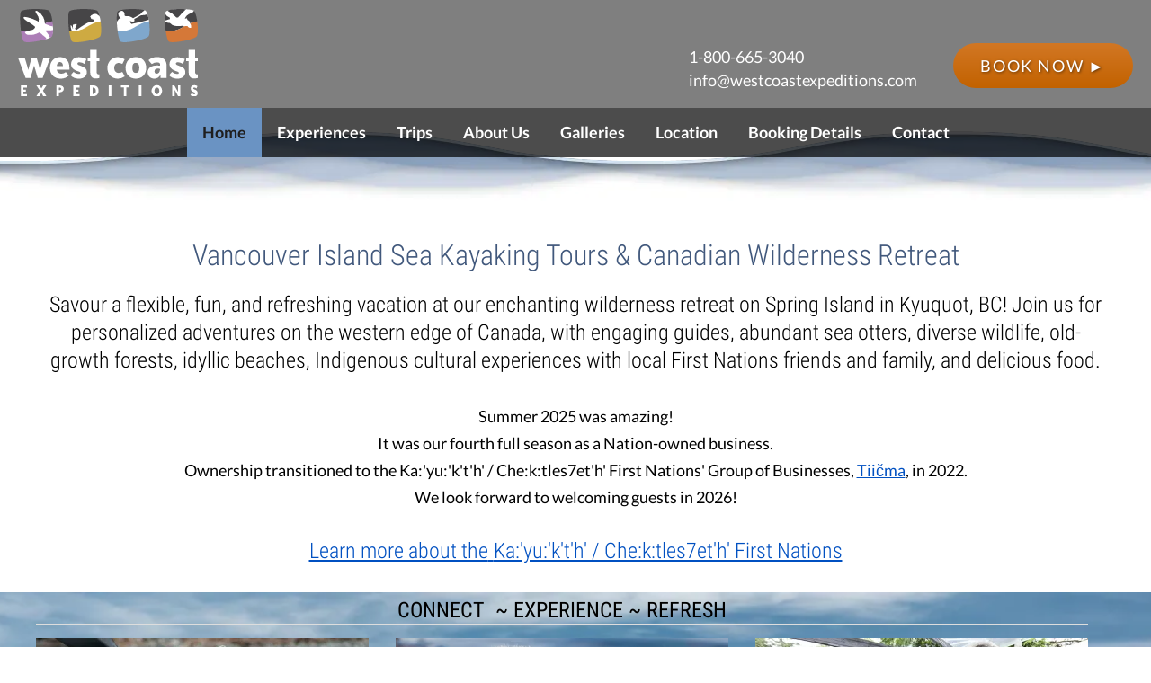

--- FILE ---
content_type: text/html; charset=UTF-8
request_url: https://www.westcoastexpeditions.com/
body_size: 26506
content:
<!doctype html>
<html lang="en" class="no-js">
<head>
	

	
			<meta charset="utf-8">
		<meta name="viewport" content="width=device-width, initial-scale=1.0, maximum-scale=2">

		<title>  Vancouver Island Sea Kayaking Tours &amp; Canadian Wilderness Retreat </title>
		<meta name="description" content="Personalized adventures on the western edge of Canada, with engaging guides, abundant sea otters, diverse wildlife, old-growth forests, idyllic beaches, Indigenous cultural experiences and delicious food. A fun and refreshing vacation at our enchanting wilderness retreat on Spring Island in Kyuquot, BC!" />
		<meta name="generator" content="WebmasterCMS https://www.incontrolsolutions.com" />
		<link rel="canonical" href="https://www.westcoastexpeditions.com/" />

		<!-- Open Graph -->
		<meta property="og:url"				content="https://www.westcoastexpeditions.com/" />
		<meta property="og:type"			content="Website" />
		<meta property="og:title"			content="Vancouver Island Sea Kayaking Tours &amp; Canadian Wilderness Retreat" />
		<meta property="og:description"		content="Personalized adventures on the western edge of Canada, with engaging guides, abundant sea otters, diverse wildlife, old-growth forests, idyllic beaches, Indigenous cultural experiences and delicious food. A fun and refreshing vacation at our enchanting wilderness retreat on Spring Island in Kyuquot, BC!" />
		<meta property="og:image"			content="https://www.westcoastexpeditions.com/media2/images/crop_1200_630/freedom-in-nature/rdy-0345.jpg" />
		<meta property="og:image:type" 		content="image/jpeg" />
		<meta property="og:image:width"		content="1200" />
		<meta property="og:image:height"	content="630" />

		<!-- Twitter Card -->
		<meta name="twitter:image" 			content="https://www.westcoastexpeditions.com/media2/images/crop_1200_630/freedom-in-nature/rdy-0345.jpg?694ec6e9c0a08">
		<meta name="twitter:card" 			content="summary_large_image">
		<meta name="twitter:title" 			content="Vancouver Island Sea Kayaking Tours &amp; Canadian Wilderness Retreat">

		<!-- Google Verify Accounts -->
			<META name="google-site-verification" content="PrZTeWTMm3r0s7HLozQ5KEdawD8fqPn3tHzGUlyT3cQ" />
			<META name="google-site-verification" content="INMyYeI9Zgb6I8Hl1W19_JT1Bd_mmERxlgh4ANU72dE" />


		<!-- WebmasterCMS Combined and minified CSS code -->
		<style>
			.clearfix::after{content:"";display:table;clear:both}body{background-color:#fff;-webkit-font-smoothing:antialiased!important;-moz-osx-font-smoothing:grayscale!important}.width{max-width:1200px;height:100%;margin:0 auto;position:relative}#container{overflow:hidden}#page{position:relative;top:4px;padding:0 15px;box-sizing:border-box}#breadcrumbs{position:relative;height:30px;width:100%;background-color:#fff0;transition:transform .2s ease-in-out,color .2s ease-in-out,background-color .2s ease-in-out,opacity .2s ease-in-out;color:#303030;z-index:9;font:normal 12px/30px 'Lato',Times,Helvetica,sans-serif;margin-top:40px;background-color:#fff0;opacity:0}#breadcrumbs .width{max-width:1170px}.bc{padding-top:70px}.bc #breadcrumbs{position:fixed;z-index:9;top:105px;background-color:rgb(106 147 194);left:0;margin-top:0;-webkit-box-shadow:0 0 10px rgb(50 50 50 / .95);-moz-box-shadow:0 0 10px rgb(50 50 50 / .95);box-shadow:0 0 10px rgb(50 50 50 / .95);opacity:1}#breadcrumbs a{color:#000;text-decoration:none;padding:3px}#breadcrumbs a:hover{color:#fff;text-decoration:underline;background:rgb(0 0 0 / .425);border-radius:4px}#breadcrumbs .bcl1{padding-left:10px}#breadcrumbs .bcl2,#breadcrumbs .bcl3{padding-left:30px;position:relative}#breadcrumbs .bcl2:before,#breadcrumbs .bcl3:before{font-family:FontAwesome;content:"\f054";font-size:10px;left:15px;position:absolute;top:-6px}.pinned #breadcrumbs{height:25px;font:400 12px/25px 'Lato',Times,Helvetica,sans-serif;position:fixed;background-color:rgb(176 160 127 / .75);background-color:rgb(72 48 0 / .75);top:110px;color:#e5e5e5;left:0;opacity:1}#top{height:175px;position:fixed;width:100%;background:rgb(0 0 0 / .5);z-index:200;transition:all .3s}#logo{position:absolute;bottom:65px;left:20px;width:200px;height:100px;z-index:120;transition:all .3s}#logo img{width:100%;height:auto}.sticky #logo{bottom:4px;width:180px;height:90px}#top .BookNow{position:relative;width:auto;float:right;margin:0 20px;padding:0 30px;top:48px;transition:all .3s}.sticky #top .BookNow{top:0;margin:0 0 0 20px;border-radius:0}#top #GetinTouch{position:relative;top:48px;color:#fff;font:normal 18px/26px 'Lato',Times,Helvetica,sans-serif;text-decoration:none;transition:all .3s;transform-origin:top left;float:right;margin:0 20px}.sticky #top #GetinTouch{top:4px;font:normal 15px/20px 'Lato',Times,Helvetica,sans-serif}#top #GetinTouch i{width:30px;text-align:center;color:#fff;font-size:24px}#top #GetinTouch a{color:#fff;text-decoration:none}#top #GetinTouch #email i{font-size:14px!important}.email{display:inline-block;font:normal 14px/26px 'Lato',Times,Helvetica,sans-serif}#top .social{border-top:none;height:40px;right:auto;top:52px;position:relative;width:auto;box-sizing:border-box;transition:all .3s;transform-origin:center right;white-space:nowrap;text-align:right;float:right}.sticky #top .social{top:5px;transform:scale(.85)}.social ul,.social ul li{list-style:none;margin:0;padding:0}.social ul{width:auto;position:absolute;text-align:center;right:2px;top:3px}.social ul li{margin:0 2px;display:inline}.social ul li a{display:inline-block;width:34px!important;height:34px!important;border-radius:50%;border:1px solid rgb(204 204 204 / .7);text-align:center;line-height:34px!important;font-size:19px;color:#fff;font-weight:700;background-color:#fff0;transition:transform .2s ease-in-out,color .2s ease-in-out,background-color .2s ease-in-out}.social ul li a i{position:relative;top:1px;left:1px}.social ul li a:hover{color:#fff;border:1px solid #69f;transform:scale(1.1);box-shadow:0 0 10px rgb(0 0 0 / .1)}#slogan{font:700 18px/20px 'Lato',Arial,Helvetica,sans-serif;position:absolute;top:20px;right:13px;width:auto;height:20px;text-align:right;color:#fff;text-shadow:0 0 5px rgb(0 0 0 / .29)}.sticky #top{z-index:500;position:fixed;height:105px;background:rgb(0 0 0 / .75)}header{height:auto;position:relative;overflow:hidden;background:var(--color-body);min-height:180px;max-height:calc(100vh - 82px);z-index:1;box-sizing:border-box;display:flex;align-items:center;justify-content:center}#banner-rotator,header #stage{width:100vw;overflow:hidden}header.FullHeight,header.FullHeight #stage{min-height:calc(100vh - 150px);max-height:1.25vw}header.FullHeight #stage{position:absolute;top:0;left:0;bottom:0;right:0}header #banner-rotator{width:100vw;height:100%}header .swiper-container,header .swiper-slide{width:100vw}header .splide__slide{display:flex!important;align-items:center!important;justify-content:center!important;height:100%!important}header .splide__slide img{object-fit:cover;width:100%!important;height:100%!important}@keyframes animatedBackground{0%{background-position:0 0}100%{background-position:-692px 0}}@-moz-keyframes animatedBackground{0%{background-position:0 0}100%{background-position:-692px 0}}@-webkit-keyframes animatedBackground{0%{background-position:0 0}100%{background-position:-692px 0}}@-ms-keyframes animatedBackground{0%{background-position:0 0}100%{background-position:-692px 0}}@-o-keyframes animatedBackground{0%{background-position:0 0}100%{background-position:-692px 0}}#mainarea{position:relative;z-index:2}#mainarea:before{content:" ";position:absolute;width:100%;height:95px;z-index:100;top:-80px;background:url(/themes/WCE25/images/layout/Overlay2.webp) center bottom repeat-x;background-size:fit;animation:animatedBackground 30s linear infinite;-moz-animation:animatedBackground 30s linear infinite;-webkit-animation:animatedBackground 30s linear infinite;-ms-animation:animatedBackground 30s linear infinite;-o-animation:animatedBackground 30s linear infinite}#main{position:relative;padding-bottom:40px}#content{max-width:870px;display:inline-block;float:right;width:100%;position:relative;margin:5px 0 60px 0;padding:0;min-height:500px}#sidebar{position:relative;width:270px;float:left;margin:0 0 0 0;padding:0;display:inline;min-height:500px}#sidebar.pinned{position:absolute;bottom:57px;display:block}#sidenav{width:270px;padding-top:50px}#sidenav.sticky{position:fixed;top:75px;margin:0}#sidebar.pinned #sidenav.sticky{position:relative;top:auto}#BookNow,.xola-custom{display:block;text-decoration:none;width:100%;height:50px;text-align:center;font:400 18px/50px 'Lato',Helvetica,sans-serif;color:#fff;text-transform:uppercase;text-shadow:1px 1px 3px rgb(0 0 0 / .5);margin:0 auto 10px;background:#d27724;background:-moz-linear-gradient(top,rgb(210 119 36) 0%,rgb(194 98 0) 100%);background:-webkit-gradient(linear,left top,left bottom,color-stop(0%,rgb(210 119 36)),color-stop(100%,rgb(194 98 0)));background:-webkit-linear-gradient(top,rgb(210 119 36) 0%,rgb(194 98 0) 100%);background:-o-linear-gradient(top,rgb(210 119 36) 0%,rgb(194 98 0) 100%);background:-ms-linear-gradient(top,rgb(210 119 36) 0%,rgb(194 98 0) 100%);background:linear-gradient(to bottom,rgb(210 119 36) 0%,rgb(194 98 0) 100%);letter-spacing:.1em;border-radius:25px;cursor:pointer}.tripwrapper .xola-custom{width:50%;float:right}#socialButtons{height:32px;margin:20px 0}#socialButtons .addthis_toolbox{text-align:center!important}#socialButtons .addthis_toolbox a{background:none repeat scroll 0 0 #FFF;display:inline-block!important;float:none!important;margin:0 2px;padding:0;width:32px}#navbar{height:55px;background:#36393b;background:-moz-linear-gradient(top,rgb(54 57 59) 0%,rgb(63 64 66) 20%,rgb(67 69 72) 43%,rgb(67 68 70) 68%,rgb(63 66 68) 82%,rgb(56 58 61) 100%);background:-webkit-linear-gradient(top,rgb(54 57 59) 0%,rgb(63 64 66) 20%,rgb(67 69 72) 43%,rgb(67 68 70) 68%,rgb(63 66 68) 82%,rgb(56 58 61) 100%);background:linear-gradient(to bottom,rgb(54 57 59) 0%,rgb(63 64 66) 20%,rgb(67 69 72) 43%,rgb(67 68 70) 68%,rgb(63 66 68) 82%,rgb(56 58 61) 100%);filter:progid:DXImageTransform.Microsoft.gradient(startColorstr='#36393b',endColorstr='#383a3d',GradientType=0);width:100%;position:absolute;bottom:0;z-index:101}.sec-home #navbar{background:rgb(0 0 0 / .4)!important}#mainnav{position:relative;left:0;margin:0 auto;height:55px;text-align:center}.navicon{display:none}footer{width:100%;height:420px;position:relative;z-index:10;font:normal 12px/14px 'Lato',Arial,Helvetica,sans-serif;background:url(/themes/WCE25/images/layout/footerBG.jpg) center top repeat-x}#credits{bottom:55px;color:#F1F1F1;font:300 12px/16px 'Lato',Arial,Helvetica,sans-serif;height:70px;left:10px;position:absolute;width:100%}#CER{width:462px;height:42px;position:absolute;top:140px;left:auto;right:10px;font:700 30px/30px 'Lato',Arial,Helvetica,sans-serif;color:#ccd4e6;overflow:hidden;font-style:italic;letter-spacing:2px;text-shadow:2px 1px 10px #000}#CER img{display:none;position:absolute;top:0;left:0;z-index:-1;opacity:.5;width:100%;height:auto}#flogo{width:209px;height:101px;position:absolute;top:140px;left:10px;overflow:hidden;background:url(/themes/WCE25/images/layout/LogoHorizontalWhite.svg) 0 0 no-repeat;text-indent:-2000;overflow:hidden}#flogo img{width:100%;height:auto;display:none}#TripA{position:absolute;top:130px;right:0;width:160px;height:110px;box-shadow:0 0 7px rgb(0 0 0 / .5)}#creds{display:none;// off for now. position:absolute;top:140px;right:0;width:auto;height:111px}#creds a{position:relative;float:left;margin-right:20px;width:100px;height:100px;box-shadow:0 0 7px rgb(0 0 0 / .5);display:block}#creds a img{width:100%;height:auto}footer #incontrol{text-align:right;position:absolute;width:auto;right:10px;bottom:14px;color:#c1c1c1;font:12px/16px 'Lato',Arial,Helvetica,sans-serif}footer #incontrol a{color:#c1c1c1;text-decoration:none}footer #incontrol a .highlight{color:#f1f1f1;text-decoration:none}footer #incontrol a:hover{color:#c1c1c1;text-shadow:0 0 3px rgb(0 0 0 / .75)}footer #mobilem{display:none}footer #newsletter{position:absolute;top:60px;right:20px}#jPanelMenu-menu li{float:none;display:block}#footnav{width:400px;height:20px;position:absolute;right:10px;top:98px}#footnav ul,#footnav ul li{margin:0;padding:0;list-style:none;width:auto}#footnav ul,#footnav ul{float:right}#footnav ul li{float:left}#footnav ul li a{display:block;padding:0 12px;font:12px/20px 'Lato',Arial,Helvetica,sans-serif;color:#fff;text-decoration:none;text-shadow:0 0 3px rgb(0 0 0 / .75)}#footnav ul li a:hover{color:#90c9ff}body #xola-checkout-app{border:1px solid #000!important}#xola-checkout-app:before{content:"";position:fixed;top:0;left:0;right:0;bottom:0;background-color:rgb(0 0 0 / .53)}.isotope,.isotope .isotope-item{-webkit-transition-duration:0.8s;-moz-transition-duration:0.8s;-ms-transition-duration:0.8s;-o-transition-duration:0.8s;transition-duration:0.8s}.isotope{-webkit-transition-property:height,width;-moz-transition-property:height,width;-ms-transition-property:height,width;-o-transition-property:height,width;transition-property:height,width}.isotope .isotope-item{-webkit-transition-property:-webkit-transform,opacity;-moz-transition-property:-moz-transform,opacity;-ms-transition-property:-ms-transform,opacity;-o-transition-property:-o-transform,opacity;transition-property:transform,opacity}.isotope.no-transition,.isotope.no-transition .isotope-item,.isotope .isotope-item.no-transition{-webkit-transition-duration:0s;-moz-transition-duration:0s;-ms-transition-duration:0s;-o-transition-duration:0s;transition-duration:0s}@font-face{font-family:'Lato';font-style:italic;font-weight:400;src:local('Lato Italic'),local('Lato-Italic'),url(https://fonts.gstatic.com/s/lato/v14/cT2GN3KRBUX69GVJ2b2hxn-_kf6ByYO6CLYdB4HQE-Y.woff2) format('woff2');unicode-range:U+0100-024F,U+1E00-1EFF,U+20A0-20AB,U+20AD-20CF,U+2C60-2C7F,U+A720-A7FF}@font-face{font-family:'Lato';font-style:italic;font-weight:400;src:local('Lato Italic'),local('Lato-Italic'),url(https://fonts.gstatic.com/s/lato/v14/1KWMyx7m-L0fkQGwYhWwuuvvDin1pK8aKteLpeZ5c0A.woff2) format('woff2');unicode-range:U+0000-00FF,U+0131,U+0152-0153,U+02C6,U+02DA,U+02DC,U+2000-206F,U+2074,U+20AC,U+2212,U+2215}@font-face{font-family:'Lato';font-style:italic;font-weight:700;src:local('Lato Bold Italic'),local('Lato-BoldItalic'),url(https://fonts.gstatic.com/s/lato/v14/AcvTq8Q0lyKKNxRlL28Rn4X0hVgzZQUfRDuZrPvH3D8.woff2) format('woff2');unicode-range:U+0100-024F,U+1E00-1EFF,U+20A0-20AB,U+20AD-20CF,U+2C60-2C7F,U+A720-A7FF}@font-face{font-family:'Lato';font-style:italic;font-weight:700;src:local('Lato Bold Italic'),local('Lato-BoldItalic'),url(https://fonts.gstatic.com/s/lato/v14/HkF_qI1x_noxlxhrhMQYEJBw1xU1rKptJj_0jans920.woff2) format('woff2');unicode-range:U+0000-00FF,U+0131,U+0152-0153,U+02C6,U+02DA,U+02DC,U+2000-206F,U+2074,U+20AC,U+2212,U+2215}@font-face{font-family:'Lato';font-style:normal;font-weight:300;src:local('Lato Light'),local('Lato-Light'),url(https://fonts.gstatic.com/s/lato/v14/IY9HZVvI1cMoAHxvl0w9LVKPGs1ZzpMvnHX-7fPOuAc.woff2) format('woff2');unicode-range:U+0100-024F,U+1E00-1EFF,U+20A0-20AB,U+20AD-20CF,U+2C60-2C7F,U+A720-A7FF}@font-face{font-family:'Lato';font-style:normal;font-weight:300;src:local('Lato Light'),local('Lato-Light'),url(https://fonts.gstatic.com/s/lato/v14/22JRxvfANxSmnAhzbFH8PgLUuEpTyoUstqEm5AMlJo4.woff2) format('woff2');unicode-range:U+0000-00FF,U+0131,U+0152-0153,U+02C6,U+02DA,U+02DC,U+2000-206F,U+2074,U+20AC,U+2212,U+2215}@font-face{font-family:'Lato';font-style:normal;font-weight:400;src:local('Lato Regular'),local('Lato-Regular'),url(https://fonts.gstatic.com/s/lato/v14/8qcEw_nrk_5HEcCpYdJu8BTbgVql8nDJpwnrE27mub0.woff2) format('woff2');unicode-range:U+0100-024F,U+1E00-1EFF,U+20A0-20AB,U+20AD-20CF,U+2C60-2C7F,U+A720-A7FF}@font-face{font-family:'Lato';font-style:normal;font-weight:400;src:local('Lato Regular'),local('Lato-Regular'),url(https://fonts.gstatic.com/s/lato/v14/MDadn8DQ_3oT6kvnUq_2r_esZW2xOQ-xsNqO47m55DA.woff2) format('woff2');unicode-range:U+0000-00FF,U+0131,U+0152-0153,U+02C6,U+02DA,U+02DC,U+2000-206F,U+2074,U+20AC,U+2212,U+2215}@font-face{font-family:'Lato';font-style:normal;font-weight:700;src:local('Lato Bold'),local('Lato-Bold'),url(https://fonts.gstatic.com/s/lato/v14/rZPI2gHXi8zxUjnybc2ZQFKPGs1ZzpMvnHX-7fPOuAc.woff2) format('woff2');unicode-range:U+0100-024F,U+1E00-1EFF,U+20A0-20AB,U+20AD-20CF,U+2C60-2C7F,U+A720-A7FF}@font-face{font-family:'Lato';font-style:normal;font-weight:700;src:local('Lato Bold'),local('Lato-Bold'),url(https://fonts.gstatic.com/s/lato/v14/MgNNr5y1C_tIEuLEmicLmwLUuEpTyoUstqEm5AMlJo4.woff2) format('woff2');unicode-range:U+0000-00FF,U+0131,U+0152-0153,U+02C6,U+02DA,U+02DC,U+2000-206F,U+2074,U+20AC,U+2212,U+2215}@font-face{font-family:'Roboto Condensed';font-style:italic;font-weight:400;src:local('Roboto Condensed Italic'),local('RobotoCondensed-Italic'),url(https://fonts.gstatic.com/s/robotocondensed/v16/BP5K8ZAJv9qEbmuFp8RpJdAk6CpUeIePd9etbHDiLjL3rGVtsTkPsbDajuO5ueQw.woff2) format('woff2');unicode-range:U+0100-024F,U+1E00-1EFF,U+20A0-20AB,U+20AD-20CF,U+2C60-2C7F,U+A720-A7FF}@font-face{font-family:'Roboto Condensed';font-style:italic;font-weight:400;src:local('Roboto Condensed Italic'),local('RobotoCondensed-Italic'),url(https://fonts.gstatic.com/s/robotocondensed/v16/BP5K8ZAJv9qEbmuFp8RpJcGP5JAryr3W9Ob0znExBvs.woff2) format('woff2');unicode-range:U+0000-00FF,U+0131,U+0152-0153,U+02C6,U+02DA,U+02DC,U+2000-206F,U+2074,U+20AC,U+2212,U+2215}@font-face{font-family:'Roboto Condensed';font-style:italic;font-weight:700;src:local('Roboto Condensed Bold Italic'),local('RobotoCondensed-BoldItalic'),url(https://fonts.gstatic.com/s/robotocondensed/v16/mg0cGfGRUERshzBlvqxeAMVn2for1WIAtpulDRrWD0aAxg1Bnw5F8n5M1Q3pc3xZ.woff2) format('woff2');unicode-range:U+0100-024F,U+1E00-1EFF,U+20A0-20AB,U+20AD-20CF,U+2C60-2C7F,U+A720-A7FF}@font-face{font-family:'Roboto Condensed';font-style:italic;font-weight:700;src:local('Roboto Condensed Bold Italic'),local('RobotoCondensed-BoldItalic'),url(https://fonts.gstatic.com/s/robotocondensed/v16/mg0cGfGRUERshzBlvqxeAD80_Kjvv-UM5FLsk7nHpemglnMp3_3A8V8Ai8YosRtX.woff2) format('woff2');unicode-range:U+0000-00FF,U+0131,U+0152-0153,U+02C6,U+02DA,U+02DC,U+2000-206F,U+2074,U+20AC,U+2212,U+2215}@font-face{font-family:'Roboto Condensed';font-style:normal;font-weight:300;src:local('Roboto Condensed Light'),local('RobotoCondensed-Light'),url(https://fonts.gstatic.com/s/robotocondensed/v16/b9QBgL0iMZfDSpmcXcE8nEkGkHRU10pzBW9xZ23ZxGr2Ot9t5h1GRSTIE78Whtoh.woff2) format('woff2');unicode-range:U+0100-024F,U+1E00-1EFF,U+20A0-20AB,U+20AD-20CF,U+2C60-2C7F,U+A720-A7FF}@font-face{font-family:'Roboto Condensed';font-style:normal;font-weight:300;src:local('Roboto Condensed Light'),local('RobotoCondensed-Light'),url(https://fonts.gstatic.com/s/robotocondensed/v16/b9QBgL0iMZfDSpmcXcE8nCqOJfobX9lrC1wFVe9k15E.woff2) format('woff2');unicode-range:U+0000-00FF,U+0131,U+0152-0153,U+02C6,U+02DA,U+02DC,U+2000-206F,U+2074,U+20AC,U+2212,U+2215}@font-face{font-family:'Roboto Condensed';font-style:normal;font-weight:400;src:local('Roboto Condensed'),local('RobotoCondensed-Regular'),url(https://fonts.gstatic.com/s/robotocondensed/v16/Zd2E9abXLFGSr9G3YK2MsNKDSU5nPdoBdru70FiVyb0.woff2) format('woff2');unicode-range:U+0100-024F,U+1E00-1EFF,U+20A0-20AB,U+20AD-20CF,U+2C60-2C7F,U+A720-A7FF}@font-face{font-family:'Roboto Condensed';font-style:normal;font-weight:400;src:local('Roboto Condensed'),local('RobotoCondensed-Regular'),url(https://fonts.gstatic.com/s/robotocondensed/v16/Zd2E9abXLFGSr9G3YK2MsH4vxAoi6d67T_UKWi0EoHQ.woff2) format('woff2');unicode-range:U+0000-00FF,U+0131,U+0152-0153,U+02C6,U+02DA,U+02DC,U+2000-206F,U+2074,U+20AC,U+2212,U+2215}@font-face{font-family:'Roboto Condensed';font-style:normal;font-weight:700;src:local('Roboto Condensed Bold'),local('RobotoCondensed-Bold'),url(https://fonts.gstatic.com/s/robotocondensed/v16/b9QBgL0iMZfDSpmcXcE8nGPMCwzADhgEiQ8LZ-01G1L2Ot9t5h1GRSTIE78Whtoh.woff2) format('woff2');unicode-range:U+0100-024F,U+1E00-1EFF,U+20A0-20AB,U+20AD-20CF,U+2C60-2C7F,U+A720-A7FF}@font-face{font-family:'Roboto Condensed';font-style:normal;font-weight:700;src:local('Roboto Condensed Bold'),local('RobotoCondensed-Bold'),url(https://fonts.gstatic.com/s/robotocondensed/v16/b9QBgL0iMZfDSpmcXcE8nPX2or14QGUHgbhSBV1Go0E.woff2) format('woff2');unicode-range:U+0000-00FF,U+0131,U+0152-0153,U+02C6,U+02DA,U+02DC,U+2000-206F,U+2074,U+20AC,U+2212,U+2215}body,p{margin:0;padding:0;-webkit-font-smoothing:antialiased!important;-moz-osx-font-smoothing:grayscale!important}:focus{outline:thick none #000}.FCKcontent table tr td{border:1px dotted #666!important}.designnotes{font-weight:400;background-color:#FFC;display:block;border:1px solid #FC3;padding:30px 10px 10px 75px;min-height:55px}.SC_panel{background-color:#FFF!important;background-image:none!important;width:250px!important;font-size:10px}.SC_panel span.designnotes{background-image:none;padding:3px;min-height:12px}img.template{display:block;clear:both}.MarkerTitle>div{white-space:pre;color:#FFF;text-align:left;font:bold 10px/10px Arial,Helvetica,sans-serif;padding:3px 5px;margin:0 3px;text-shadow:#000 0 0 2px;background-color:rgb(0 0 0 / .8);border:solid 1px #CCC;-webkit-border-radius:5px;-moz-border-radius:5px;border-radius:5px;-moz-box-shadow:0 0 5px #000;-webkit-box-shadow:0 0 5px #000;box-shadow:0 0 5px #000}.InfoContent{font:12px/normal Arial,Helvetica,sans-serif;color:#333}#content,#content table tr td{color:#000;font:400 18px/30px 'Lato',Arial,Helvetica,sans-serif}#content tr{vertical-align:top}#content a,#content a:visited{text-decoration:none;color:#0280C0;color:#002234;text-decoration:underline;color:#0050c1;position:relative}#content a:hover,#content a:active{text-decoration:underline;color:#00337c;position:relative}#content a[href$='.pdf']:before{font-family:FontAwesome;content:"\f1c1";padding-right:5px}#content h1{color:#41587C;display:block;padding:0;font:300 32px/40px 'Roboto Condensed',Arial,Helvetica,sans-serif;margin:5px 0 20px}#content h2{color:#D57838;display:block;font:400 24px/30px 'Roboto Condensed',Arial,Helvetica,sans-serif;padding:0;margin:5px 0 15px;border-bottom:1px solid #DDD}#content h2 strong{font-weight:400}#content h3{color:#2F3E67;display:block;clear:none;padding:0;font:400 normal 22px/30px 'Roboto Condensed',Arial,Helvetica,sans-serif;margin:5px 0 10px}#content .dark h3{color:#fff;display:block;clear:none;padding:0;font:400 normal 22px/30px 'Roboto Condensed',Arial,Helvetica,sans-serif;margin:5px 0 10px}#content h4{font:italic 400 20px/28px 'Roboto Condensed',Arial,Helvetica,sans-serif;display:block;clear:none;color:#4D5D63;padding:0;margin:5px 0 10px}#content .highlight1{color:#000;font:300 24px/30px 'Roboto Condensed',Arial,Helvetica,sans-serif}#content .highlight2{font:300 20px/30px 'Lato',Arial,Helvetica,sans-serif;color:#60A2A2}#content .highlight3{color:#888}#content .highlight4{color:#B95E02}#content table.table_utility,#content table.table_utility_left,#content table.table_utility_right{background:#deefff;border-style:none;margin:4px 0}#content table.table_utility_left{margin:5px 20px 5px 0px!important}#content table.table_utility_right{margin:5px 0 5px 20px!important}#content table.table_utility tr td,#content table.table_utility_left tr td,#content table.table_utility_right tr td{padding:20px}#content .fineprint{color:#5D5D5D;display:block;font-size:14px;line-height:18px}#content hr,#content .hr{width:100%;padding:5px 0;display:block;border-top-style:none;border-right-style:none;border-left-style:none;border-bottom:1px solid #DDD;margin-top:5px;margin-bottom:5px}#content ul{display:block;padding-left:30px;margin-bottom:30px;margin-left:0;margin-top:10px}#content ul li{display:block;list-style-type:none;list-style-position:outside;padding:0 0 15px}#content ul li:before{font:smaller 'FontAwesome';content:'\f006';margin:0 10px 0 -26px;color:#A8BFDF}#content ol{display:block;padding-left:30px;margin-bottom:10px;margin-left:0;margin-top:10px}#content ol li{color:#333;margin-left:10px}#content .button,#content .button:visited{display:inline-block;font:400 18px/24px 'Lato',Helvetica,sans-serif;text-align:center;color:#006BA2;background-color:rgb(253 254 255 / .5);padding:12px 30px;margin:0 auto;min-width:24px;border-radius:25px;letter-spacing:.05em;border:2px solid #006BA2;-webkit-box-sizing:border-box;-moz-box-sizing:border-box;box-sizing:border-box;-moz-transition-duration:.5s;-webkit-transition-duration:.5s}#content .button100,#content .button100:visited{display:block;font:400 18px/24px 'Lato',Helvetica,sans-serif;text-align:center;color:#006BA2;background-color:rgb(253 254 255 / .5);padding:12px 20px;margin:0 auto;min-width:24px;border-radius:25px;letter-spacing:.05em;border:2px solid #006BA2;-webkit-box-sizing:border-box;-moz-box-sizing:border-box;box-sizing:border-box;-moz-transition-duration:.5s;-webkit-transition-duration:.5s}#content .button:hover,#content .button100:hover{color:#FFF;background-color:rgb(91 108 144 / 1);border:2px solid rgb(91 108 144 / 1);-moz-transition-duration:.5s;-webkit-transition-duration:.5s;text-decoration:none}table.grid tr td{position:relative}table.grid{width:100%!important;max-width:1170px;margin:0 auto;padding:0;height:auto!important;border-spacing:0;table-layout:fixed}table.grid .gutter{width:2.5641%}table.grid .c1,table.grid .c1-12{width:5.9829%}table.grid .c2,table.grid .c2-12,table.grid .c1-6{width:14.53%}table.grid .c3,table.grid .c3-12,table.grid .c1-4,table.grid .c2-8{width:23.077%}table.grid .c4,table.grid .c4-12,table.grid .c2-6,table.grid .c1-3{width:31.624%}table.grid .c5,table.grid .c5-12{width:40.171%}table.grid .c6,table.grid .c6-12,table.grid .c3-6,table.grid .c2-4,table.grid .c1-2{width:48.718%}table.grid .c7,table.grid .c7-12{width:57.265%}table.grid .c8,table.grid .c8-12,table.grid .c4-6,table.grid .c2-3{width:65.812%}table.grid .c9,table.grid .c9-12,table.grid .c6-8,table.grid .c3-4{width:74.359%}table.grid .c10,table.grid .c10-12,table.grid .c5-6{width:82.906%}table.grid .c11,table.grid .c11-12{width:91.453%}table.grid .c12,table.grid .c12-12{width:100%}#content table.table_basic{width:100%!important;-webkit-box-shadow:#898989 0 0 4px;-moz-box-shadow:#898989 0 0 4px;box-shadow:#898989 0 0 4px;background:#D6E0F1}#content table.table_basic thead{background:#213f6b;background:url([data-uri]);background:-moz-linear-gradient(top,rgb(33 63 107) 0%,rgb(22 35 73) 30%,rgb(19 22 58) 82%);background:-webkit-gradient(linear,left top,left bottom,color-stop(0%,rgb(33 63 107)),color-stop(30%,rgb(22 35 73)),color-stop(82%,rgb(19 22 58)));background:-webkit-linear-gradient(top,rgb(33 63 107) 0%,rgb(22 35 73) 30%,rgb(19 22 58) 82%);background:-o-linear-gradient(top,rgb(33 63 107) 0%,rgb(22 35 73) 30%,rgb(19 22 58) 82%);background:-ms-linear-gradient(top,rgb(33 63 107) 0%,rgb(22 35 73) 30%,rgb(19 22 58) 82%);background:linear-gradient(to bottom,rgb(33 63 107) 0%,rgb(22 35 73) 30%,rgb(19 22 58) 82%);filter:progid:DXImageTransform.Microsoft.gradient(startColorstr='#213f6b',endColorstr='#13163a',GradientType=0)}#content table.table_basic thead tr td{color:#FFF;vertical-align:middle;border-bottom:none;padding:10px;font:400 18px/24px 'Roboto Condensed',Arial,Helvetica,sans-serif;border-top-style:none}#content table.table_basic tr td{font-size:16px;vertical-align:top;border-top:1px solid #FFF;padding:10px;line-height:24px}#content table.table_basic h2{color:#17578d;margin-top:0;margin-bottom:0;font:700 normal 13px/20px 'Lato',Arial,Helvetica,sans-serif;border-style:none}#content table.table_basic ul li:before{color:#5B6C90}#content table.table_utility,#content table.table_utility_left,#content table.table_utility_right{background:#deefff;border-style:none;margin:4px 0;vertical-align:middle}#content table.table_utility_left{margin:5px 20px 5px 0px!important}#content table.table_utility_right{margin:5px 0 5px 20px!important}#content table.table_utility tr td,#content table.table_utility_left tr td,#content table.table_utility_right tr td{padding:20px}#content figure{margin:0;padding:0;display:inline-block;position:relative}#content img.left,#content img.right,#content img.centered,#content img.vidLeft,#content div.vidLeft,#content img.vidRight,#content div.vidRight,#content img.vidFull,#content div.vidFull,#content div.mapwrap,#content div.flashwrap{background-color:#FFF;-webkit-box-shadow:0 1px 7px 0 rgb(17 40 59 / .4);-moz-box-shadow:0 1px 7px 0 rgb(17 40 59 / .4);box-shadow:0 1px 7px 0 rgb(17 40 59 / .4);-webkit-box-sizing:border-box;-moz-box-sizing:border-box;box-sizing:border-box}#content img.left,#content div.vidLeft,#content img.vidLeft{margin:0 20px 0 0;float:left}#content img.right,#content div.vidRight,#content img.vidRight{float:right;margin:0 0 0 20px}#content img.centered,#content div.mapwrap,#content div.flashwrap,#content div.vidFull,#content img.vidFull{float:none;margin:0;clear:both;display:block}#content table.quote_full,#content table.quote{margin:0}#content table.quote_left{margin:0 20px 0 0}#content table.quote_right{margin:0 0 0 20px}#content table.quote_full td.main,#content table.quote_left td.main,#content table.quote_right td.main,#content table.quote td.main{font:300 24px/30px 'Roboto Condensed',Helvetica,sans-serif;color:#5B6C90;text-align:left;padding:15px 24px;background-color:#eee;vertical-align:middle}#content table.quote_full td.caption,#content table.quote_left td.caption,#content table.quote_right td.caption,#content table.quote td.caption{font:700 normal 14px/18px 'Lato',Helvetica,sans-serif;text-align:left;padding-left:80px;padding-top:4px;text-transform:uppercase;background-image:url(/themes/WCE25/images/content/quotetail.png);background-repeat:no-repeat;background-position:40px 0;padding-bottom:10px}#content a.booknow{display:block;position:relative;width:150px;height:45px;text-indent:-2000em;background:url(/themes/WCE25/images/layout/BookNowButton.png) no-repeat 0 0;text-decoration:none;float:right;clear:both}#content.FCKcontent a.booknow{text-indent:inherit;text-align:center;line-height:45px}#content a.booknow:hover{background:url(/themes/WCE25/images/layout/BookNowButton.png) no-repeat 0 -45px;text-decoration:none!important}#content table a.booknow-table{display:block;position:absolute;text-align:left;right:5px;bottom:-25px;width:150px;height:45px;text-indent:-2000em;background:url(/themes/WCE25/images/layout/BookNowButton.png) no-repeat 0 0;text-decoration:none}#content table a.booknow-table:hover{background:url(/themes/WCE25/images/layout/BookNowButton.png) no-repeat 0 -45px;text-decoration:none!important}.xola-custom{display:block;text-decoration:none;width:100%;height:50px;text-align:center;font:400 18px/50px 'Lato',Helvetica,sans-serif;color:#fff;text-transform:uppercase;text-shadow:1px 1px 3px rgb(0 0 0 / .5);margin:0 auto 10px;background:#d27724;background:-moz-linear-gradient(top,rgb(210 119 36) 0%,rgb(194 98 0) 100%);background:-webkit-gradient(linear,left top,left bottom,color-stop(0%,rgb(210 119 36)),color-stop(100%,rgb(194 98 0)));background:-webkit-linear-gradient(top,rgb(210 119 36) 0%,rgb(194 98 0) 100%);background:-o-linear-gradient(top,rgb(210 119 36) 0%,rgb(194 98 0) 100%);background:-ms-linear-gradient(top,rgb(210 119 36) 0%,rgb(194 98 0) 100%);background:linear-gradient(to bottom,rgb(210 119 36) 0%,rgb(194 98 0) 100%);filter:progid:DXImageTransform.Microsoft.gradient(startColorstr='#d27724',endColorstr='#c26200',GradientType=0);letter-spacing:.1em;border-radius:25px;cursor:pointer}:root{--grid-gutter-width:30px}.grid-container{display:grid;grid-template-columns:repeat(24,1fr);grid-gap:var(--grid-gutter-width);margin:var(--grid-gutter-width) auto 0;aspect-ratio:2.2 / 1;max-width:1370px}.grid-container.one-row{aspect-ratio:2.2 / .5}.grid-container.two-rows{aspect-ratio:2.2 / 1;grid-template-rows:repeat(2,1fr)}.grid-container.three-rows{aspect-ratio:2.2 / 1.5;grid-template-rows:repeat(3,1fr)}.grid-container.four-rows{aspect-ratio:2.2 / 2;grid-template-rows:repeat(4,1fr)}.grid-item{background-color:#ddd;position:relative;overflow:hidden}.grid-item.c1{grid-column:span 1}.grid-item.c2{grid-column:span 2}.grid-item.c3{grid-column:span 3}.grid-item.c4{grid-column:span 4}.grid-item.c5{grid-column:span 5}.grid-item.c6{grid-column:span 6}.grid-item.c7{grid-column:span 7}.grid-item.c8{grid-column:span 8}.grid-item.c9{grid-column:span 9}.grid-item.c10{grid-column:span 10}.grid-item.c11{grid-column:span 11}.grid-item.c12{grid-column:span 12}.grid-item.c13{grid-column:span 13}.grid-item.c14{grid-column:span 14}.grid-item.c15{grid-column:span 15}.grid-item.c16{grid-column:span 16}.grid-item.c17{grid-column:span 17}.grid-item.c18{grid-column:span 18}.grid-item.c19{grid-column:span 19}.grid-item.c20{grid-column:span 20}.grid-item.c21{grid-column:span 21}.grid-item.c22{grid-column:span 22}.grid-item.c23{grid-column:span 23}.grid-item.c24{grid-column:span 24}.grid-item.r1{grid-row:span 1}.grid-item.r2{grid-row:span 2}.grid-item.r3{grid-row:span 3}.grid-item.r4{grid-row:span 4}.grid-item.r5{grid-row:span 5}.grid-item.r6{grid-row:span 6}.grid-item.r7{grid-row:span 7}.grid-item.r8{grid-row:span 8}.grid-item.r9{grid-row:span 9}.grid-item.r10{grid-row:span 10}.grid-item.r11{grid-row:span 11}.grid-item.r12{grid-row:span 12}.grid-item.r13{grid-row:span 13}.grid-item.r14{grid-row:span 14}.grid-item.r15{grid-row:span 15}.grid-item.r16{grid-row:span 16}.grid-item.r17{grid-row:span 17}.grid-item.r18{grid-row:span 18}.grid-item.r19{grid-row:span 19}.grid-item.r20{grid-row:span 20}.grid-item.r21{grid-row:span 21}.grid-item.r22{grid-row:span 22}.grid-item.r23{grid-row:span 23}.grid-item.r24{grid-row:span 24}.grid-item.s1{grid-column-start:1}.grid-item.s2{grid-column-start:2}.grid-item.s3{grid-column-start:3}.grid-item.s4{grid-column-start:4}.grid-item.s5{grid-column-start:5}.grid-item.s6{grid-column-start:6}.grid-item.s7{grid-column-start:7}.grid-item.s8{grid-column-start:8}.grid-item.s9{grid-column-start:9}.grid-item.s10{grid-column-start:10}.grid-item.s11{grid-column-start:11}.grid-item.s12{grid-column-start:12}.grid-item.s13{grid-column-start:13}.grid-item.s14{grid-column-start:14}.grid-item.s15{grid-column-start:15}.grid-item.s16{grid-column-start:16}.grid-item.s17{grid-column-start:17}.grid-item.s18{grid-column-start:18}.grid-item.s19{grid-column-start:19}.grid-item.s20{grid-column-start:20}.grid-item.s21{grid-column-start:21}.grid-item.s22{grid-column-start:22}.grid-item.s23{grid-column-start:23}.grid-item.s24{grid-column-start:24}.item1{grid-column:span 10;grid-row:span 2}.item2{grid-column:11 / 14;grid-row:1}.item3{grid-column:14 / -1;grid-row:1}.item4{grid-column:6 / -1;grid-row:2}.image-container{width:100%;height:100%}#content .image-container img,#content .image-container .zoomlink.img{width:100%!important;height:100%!important;object-fit:cover!important}@media (max-width:1170px){.grid-container{grid-gap:5px}}:root{--gutter-width:2.5641%}.wcms-grid{display:flex;flex-wrap:wrap;width:calc(100% + var(--gutter-width));gap:var(--gutter-width)}.wcms-grid.width{width:100%;max-width:1200px;height:auto;margin:0 auto;position:relative;box-sizing:border-box}.wcms-row{display:flex;flex-wrap:wrap;width:100%;gap:var(--gutter-width);position:relative}.wcms-grid.flipped .wcms-row{display:flex;flex-direction:row-reverse;flex-wrap:wrap-reverse;right:var(--gutter-width)}.wcms-col-1{flex:0 0 calc(8.33% - var(--gutter-width))}.wcms-col-2{flex:0 0 calc(16.66% - var(--gutter-width))}.wcms-col-3{flex:0 0 calc(25% - var(--gutter-width))}.wcms-col-4{flex:0 0 calc(33.33% - var(--gutter-width))}.wcms-col-5{flex:0 0 calc(41.66% - var(--gutter-width))}.wcms-col-6{flex:0 0 calc(50% - var(--gutter-width))}.wcms-col-7{flex:0 0 calc(58.33% - var(--gutter-width))}.wcms-col-8{flex:0 0 calc(66.66% - var(--gutter-width))}.wcms-col-9{flex:0 0 calc(75% - var(--gutter-width))}.wcms-col-10{flex:0 0 calc(83.33% - var(--gutter-width))}.wcms-col-11{flex:0 0 calc(91.66% - var(--gutter-width))}.wcms-col-12{flex:0 0 calc(100% - var(--gutter-width))}.wcms-grid .wcms-row [class^="wcms-col"]{box-sizing:border-box}.wcms-grid .padded{padding:var(--gutter-width)}.wcms-grid .v-center{justify-content:center;display:flex;flex-direction:column}@media (min-width:1170px){:root{--gutter-width:30px}}@media (max-width:768px){.wcms-col-1,.wcms-col-2,.wcms-col-3,.wcms-col-4,.wcms-col-5,.wcms-col-6,.wcms-col-7,.wcms-col-8,.wcms-col-9,.wcms-col-10,.wcms-col-11,.wcms-col-12{flex:0 0 100%;max-width:100%;margin-bottom:30px}.wcms-grid,.wcms-row{gap:0;width:100%}.full .wcms-grid{margin-left:15px;margin-right:15px;box-sizing:border-box;width:auto}.wcms-row>div:last-child{margin-bottom:0}}.zoomlink .imgcaption{display:block;position:absolute;bottom:0;left:0;right:0;width:auto;padding:6px 25px 6px 6px;color:#fff;font:normal 12px/14px Arial,Helvetica,sans-serif;text-shadow:#000 0 0 2px;background:url(/_resources/jQueryPlugins/jquery.fancybox/default/black50.png) repeat 0 0;text-align:left!important;text-shadow:0 0 5px #000;opacity:1}.zoomlink:hover .imgcaption{background:url(/_resources/jQueryPlugins/jquery.fancybox/default/black75.png) repeat 0 0}#fancybox-title-over{background-image:url(/_resources/jQueryPlugins/jquery.fancybox/default/black50.png);display:block;padding:10px}.fancybox-title-inside{text-align:left;background-color:#000;color:#fff;padding:5px 1px;text-indent:10px}#fancybox-outer{background-color:#424242!important;-moz-box-shadow:0 0 10px #000;-webkit-box-shadow:0 0 10px #000;box-shadow:0 0 10px #000}.zoomlink{display:inline-block;display:flex;line-height:0}span.zoomicon{position:absolute;height:24px;width:24px;right:4px;bottom:4px;background:url(/_resources/jQueryPlugins/jquery.fancybox/default/zoom.png) no-repeat center center;text-indent:-2000em!important;opacity:.8;-webkit-transition:opacity .2s linear;display:block;text-align:left;z-index:2}.zoomlink.video span.zoomicon,.zoomlink.youtube span.zoomicon,.zoomlink.vimeo span.zoomicon{position:absolute;height:100%;width:100%;text-indent:-2000em!important;background:url(/_resources/jQueryPlugins/jquery.fancybox/default/play.png) no-repeat center center;display:block!important;opacity:.5}.zoomlink.swf span.zoomicon{position:absolute;height:100%;width:100%;right:0;bottom:0;text-indent:-2000em!important;background:url(/_resources/jQueryPlugins/jquery.fancybox/default/360.png) no-repeat center center;display:block!important;opacity:.5}.zoomlink:hover span.zoomicon:hover,.zoomlink:active span.zoomicon:hover{display:block;opacity:1!important}:focus{outline:thick none #000}#navbar ul.mainNav{list-style:none;line-height:normal;margin:0 auto;padding:0;height:55px;width:auto;position:relative;display:inline-block;transition:left .3s;white-space:nowrap}#navbar ul.mainNav>li{float:left;display:block;position:relative}#navbar ul.mainNav>li.first{background:none}#navbar ul.mainNav>li a{font:700 normal 18px/55px 'Lato',Arial,Helvetica,sans-serif;display:block;color:#fff;text-decoration:none;text-align:left;float:left;padding:0 17px;margin:0;-moz-transition-duration:.2s;-webkit-transition-duration:.2s}#navbar ul.mainNav li.current{margin:0;z-index:1;background:none;background:#6a93c3}#navbar ul.mainNav li.current>a,#navbar ul.mainNav li.current>a:hover{color:#1F1F1F}#navbar ul.mainNav li.sec_22 ul{display:none!important}#navbar ul.mainNav li.sfHover>a,#navbar ul.mainNav li.sfHover>a:hover,#navbar ul.mainNav li a:hover{box-shadow:none;color:#fff;background:#326094}#navbar ul.mainNav ul{display:none;list-style:none;position:absolute;top:55px;margin:0;left:0;width:250px;background:#326094;padding:5px 0 10px;box-shadow:0 0 5px rgb(0 0 0 / .9);-moz-box-shadow:0 0 5px rgb(0 0 0 / .9);-webkit-box-shadow:0 0 5px rgb(0 0 0 / .9);clip:rect(0,1000px,1000px,-5px);border-top-left-radius:0;-moz-border-radius-topleft:0;-webkit-border-top-left-radius:0;border-top-right-radius:0;-moz-border-radius-topright:0;-webkit-border-top-right-radius:0;border-bottom-left-radius:5px;-moz-border-radius-bottomleft:5px;-webkit-border-bottom-left-radius:5px;border-bottom-right-radius:5px;-moz-border-radius-bottomright:5px;-webkit-border-bottom-right-radius:5px}#navbar ul.mainNav ul li,#navbar ul.mainNav ul li.current{border:0;float:none;margin:0 5px;padding:0;background:none}#navbar ul.mainNav ul li.first{background-repeat:no-repeat;background-position:center top;border-style:none}#navbar ul.mainNav ul li.first a{border-style:none}#navbar ul.mainNav ul li a,#navbar ul.mainNav li.sfHover ul li a,#navbar ul.mainNav ul li.current a{display:block;text-decoration:none!important;color:#fff;margin:0;background:none;text-transform:none;padding:0 10px;border-radius:3px;font:normal 14px/28px 'Lato',Arial,Helvetica,sans-serif;background:none;height:auto;-moz-transition-duration:.5s;-webkit-transition-duration:.5s}#navbar ul.mainNav ul li a:hover,#navbar ul.mainNav li.sfHover ul li a:hover{text-decoration:none;color:#fff;margin:0;padding:0 10px;height:auto;background:rgb(0 0 0 / .4)}#navbar ul.mainNav ul ul{top:0;margin-top:0;margin-left:180px;display:none!important}#navbar ul.mainNav li ul li ul li{display:none!important}#navbar ul.mainNav a:hover,{color:#fff}#navbar ul.mainNav li.current ul li.current a{color:#fff}#navbar ul.mainNav li.current ul li.current{color:#FFF}#navbar ul.mainNav li.current ul li a{color:#FFF}#navbar ul.mainNav a.highlighted{color:#fff}#navbar ul.mainNav a .subind{display:none}#navbar ul.mainNav ul a .subind{display:block;float:right}#navbar ul.mainNav a{float:left}#navbar ul.mainNav ul a{float:none}#navbar ul.mainNav a{float:none}*:first-child+html #navbar ul.mainNav ul li{float:left;width:100%}* html #navbar ul.mainNav ul li{float:left;height:1%}* html #navbar ul.mainNav ul a{height:1%}.hamburger{padding:5px 5px 0 5px;display:inline-block;cursor:pointer;transition-property:opacity,filter;transition-duration:0.15s;transition-timing-function:linear;font:inherit;color:inherit;text-transform:none;background-color:#fff0;border:0;margin:0;overflow:visible}.hamburger:hover{opacity:.7}.hamburger-box{width:40px;height:24px;display:inline-block;position:relative}.hamburger-inner{display:block;top:50%;margin-top:-2px}.hamburger-inner,.hamburger-inner::before,.hamburger-inner::after{width:40px;height:4px;background-color:#fff;border-radius:4px;position:absolute;transition-property:transform;transition-duration:0.15s;transition-timing-function:ease}.hamburger-inner::before,.hamburger-inner::after{content:"";display:block}.hamburger-inner::before{top:-10px}.hamburger-inner::after{bottom:-10px}.hamburger--spring .hamburger-inner{top:2px;transition:background-color 0s 0.13s linear}.hamburger--spring .hamburger-inner::before{top:10px;transition:top 0.1s 0.2s cubic-bezier(.33333,.66667,.66667,1),transform 0.13s cubic-bezier(.55,.055,.675,.19)}.hamburger--spring .hamburger-inner::after{top:20px;transition:top 0.2s 0.2s cubic-bezier(.33333,.66667,.66667,1),transform 0.13s cubic-bezier(.55,.055,.675,.19)}.mm-wrapper_opening .hamburger--spring .hamburger-inner{transition-delay:0.22s;background-color:#fff0}.mm-wrapper_opening .hamburger--spring .hamburger-inner::before{top:0;transition:top 0.1s 0.15s cubic-bezier(.33333,0,.66667,.33333),transform 0.13s 0.22s cubic-bezier(.215,.61,.355,1);transform:translate3d(0,10px,0) rotate(45deg)}.mm-wrapper_opening .hamburger--spring .hamburger-inner::after{top:0;transition:top 0.2s cubic-bezier(.33333,0,.66667,.33333),transform 0.13s 0.22s cubic-bezier(.215,.61,.355,1);transform:translate3d(0,10px,0) rotate(-45deg)}:root{--mm-ocd-width:80%;--mm-ocd-min-width:200px;--mm-ocd-max-width:440px}body.mm-ocd-opened{overflow-y:hidden;-ms-scroll-chaining:none;overscroll-behavior:none}.mm-ocd{position:fixed;top:0;right:0;bottom:100%;left:0;z-index:9999;overflow:hidden;-ms-scroll-chaining:none;overscroll-behavior:contain;background:#fff0;-webkit-transition-property:bottom,background-color;-o-transition-property:bottom,background-color;transition-property:bottom,background-color;-webkit-transition-duration:0s,.3s;-o-transition-duration:0s,.3s;transition-duration:0s,.3s;-webkit-transition-timing-function:ease;-o-transition-timing-function:ease;transition-timing-function:ease;-webkit-transition-delay:.45s,.15s;-o-transition-delay:.45s,.15s;transition-delay:.45s,.15s}.mm-ocd--open{bottom:0;background:rgb(0 0 0 / .25);-webkit-transition-delay:0s;-o-transition-delay:0s;transition-delay:0s}.mm-ocd__content{position:absolute;top:0;bottom:0;z-index:2;width:var(--mm-ocd-width);min-width:var(--mm-ocd-min-width);max-width:var(--mm-ocd-max-width);background:#fff;-webkit-transition-property:-webkit-transform;transition-property:-webkit-transform;-o-transition-property:transform;transition-property:transform;transition-property:transform,-webkit-transform;-webkit-transition-duration:.3s;-o-transition-duration:.3s;transition-duration:.3s;-webkit-transition-timing-function:ease;-o-transition-timing-function:ease;transition-timing-function:ease}.mm-ocd--left .mm-ocd__content{left:0;-webkit-transform:translate3d(-100%,0,0);transform:translate3d(-100%,0,0)}.mm-ocd--right .mm-ocd__content{right:0;-webkit-transform:translate3d(100%,0,0);transform:translate3d(100%,0,0)}.mm-ocd--open .mm-ocd__content{-webkit-transform:translate3d(0,0,0);transform:translate3d(0,0,0)}.mm-ocd__backdrop{position:absolute;top:0;bottom:0;z-index:3;width:clamp(calc(100% - var(--mm-ocd-max-width)),calc(100% - var(--mm-ocd-width)),calc(100% - var(--mm-ocd-min-width)));background:#fff0}.mm-ocd--left .mm-ocd__backdrop{right:0}.mm-ocd--right .mm-ocd__backdrop{left:0}.mm-spn,.mm-spn a,.mm-spn li,.mm-spn span,.mm-spn ul{display:block;padding:0;margin:0;-webkit-box-sizing:border-box;box-sizing:border-box}:root{--mm-spn-item-height:50px;--mm-spn-item-indent:20px;--mm-spn-line-height:24px;--mm-spn-panel-offset:30%}.mm-spn{width:100%;height:100%;-webkit-tap-highlight-color:#fff0;-webkit-overflow-scrolling:touch;overflow:hidden;-webkit-clip-path:inset(0 0 0 0);clip-path:inset(0 0 0 0);-webkit-transform:translateX(0);-ms-transform:translateX(0);transform:translateX(0)}.mm-spn ul{-webkit-overflow-scrolling:touch;position:fixed;top:0;left:100%;bottom:0;z-index:2;width:calc(100% + var(--mm-spn-panel-offset));padding-right:var(--mm-spn-panel-offset);line-height:var(--mm-spn-line-height);overflow:visible;overflow-y:auto;background:inherit;-webkit-transition:left .3s ease 0s;-o-transition:left .3s ease 0s;transition:left .3s ease 0s;cursor:default}.mm-spn ul:after{content:"";display:block;height:var(--mm-spn-item-height)}.mm-spn>ul{left:0}.mm-spn ul.mm-spn--open{left:0}.mm-spn ul.mm-spn--parent{left:calc(-1 * var(--mm-spn-panel-offset));overflow:visible}.mm-spn li{position:relative;background:inherit;cursor:pointer}.mm-spn li:before{content:"";display:block;position:absolute;top:calc(var(--mm-spn-item-height)/ 2);right:calc(var(--mm-spn-item-height)/ 2);z-index:0;width:10px;height:10px;border-top:2px solid;border-right:2px solid;-webkit-transform:rotate(45deg) translate(0,-50%);-ms-transform:rotate(45deg) translate(0,-50%);transform:rotate(45deg) translate(0,-50%);opacity:.4}.mm-spn li:after{content:"";display:block;margin-left:var(--mm-spn-item-indent);border-top:1px solid;opacity:.15}.mm-spn a,.mm-spn span{position:relative;z-index:1;padding:calc((var(--mm-spn-item-height) - var(--mm-spn-line-height))/ 2) var(--mm-spn-item-indent)}.mm-spn a{background:inherit;color:inherit;text-decoration:none}.mm-spn a:not(:last-child){width:calc(100% - var(--mm-spn-item-height))}.mm-spn a:not(:last-child):after{content:"";display:block;position:absolute;top:0;right:0;bottom:0;border-right:1px solid;opacity:.15}.mm-spn span{background:0 0}.mm-spn.mm-spn--navbar{cursor:pointer}.mm-spn.mm-spn--navbar:before{content:"";display:block;position:absolute;top:calc(var(--mm-spn-item-height)/ 2);left:var(--mm-spn-item-indent);width:10px;height:10px;margin-top:2px;border-top:2px solid;border-left:2px solid;-webkit-transform:rotate(-45deg) translate(50%,-50%);-ms-transform:rotate(-45deg) translate(50%,-50%);transform:rotate(-45deg) translate(50%,-50%);opacity:.4}.mm-spn.mm-spn--navbar.mm-spn--main{cursor:default}.mm-spn.mm-spn--navbar.mm-spn--main:before{content:none;display:none}.mm-spn.mm-spn--navbar:after{content:attr(data-mm-spn-title);display:block;position:absolute;top:0;left:0;right:0;height:var(--mm-spn-item-height);padding:0 calc(var(--mm-spn-item-indent) * 2);line-height:var(--mm-spn-item-height);opacity:.4;text-align:center;overflow:hidden;white-space:nowrap;-o-text-overflow:ellipsis;text-overflow:ellipsis}.mm-spn.mm-spn--navbar.mm-spn--main:after{padding-left:var(--mm-spn-item-indent)}.mm-spn.mm-spn--navbar ul{top:calc(var(--mm-spn-item-height) + 1px)}.mm-spn.mm-spn--navbar ul:before{content:"";display:block;position:fixed;top:inherit;z-index:2;width:100%;border-top:1px solid currentColor;opacity:.15}.mm-spn.mm-spn--light{color:#444;background:#f3f3f3}.mm-spn.mm-spn--dark{color:#ddd;background:#333}.mm-spn.mm-spn--vertical{overflow-y:auto}.mm-spn.mm-spn--vertical ul{width:100%;padding-right:0;position:static}.mm-spn.mm-spn--vertical ul ul{display:none;padding-left:var(--mm-spn-item-indent)}.mm-spn.mm-spn--vertical ul ul:after{height:calc(var(--mm-spn-item-height)/ 2)}.mm-spn.mm-spn--vertical ul.mm-spn--open{display:block}.mm-spn.mm-spn--vertical li.mm-spn--open:before{-webkit-transform:rotate(135deg) translate(-50%,0);-ms-transform:rotate(135deg) translate(-50%,0);transform:rotate(135deg) translate(-50%,0)}.mm-spn.mm-spn--vertical ul ul li:last-child:after{content:none;display:none}.mm-spn.mm-spn--dark{color:rgb(233 216 186 / .8);background:rgb(32 32 32)}.mm-spn.mm-spn--navbar::after{opacity:.7;font-weight:700}.mm-ocd--open{background:rgb(0 0 0 / .5)}.splide__container{box-sizing:border-box;position:relative}.splide__list{backface-visibility:hidden;display:-ms-flexbox;display:flex!important;height:100%;margin:0!important;padding:0!important}.splide.is-initialized:not(.is-active) .splide__list{display:block}.splide__pagination{-ms-flex-align:center;align-items:center;display:-ms-flexbox;display:flex;-ms-flex-wrap:wrap;flex-wrap:wrap;-ms-flex-pack:center;justify-content:center;margin:0;pointer-events:none}.splide__pagination li{display:inline-block;line-height:1;list-style-type:none;margin:0;pointer-events:auto}.splide:not(.is-overflow) .splide__pagination{display:none}.splide__progress__bar{width:0}.splide{position:relative;visibility:hidden}.splide.is-initialized,.splide.is-rendered{visibility:visible}.splide__slide{backface-visibility:hidden;box-sizing:border-box;-ms-flex-negative:0;flex-shrink:0;list-style-type:none!important;margin:0;position:relative}.splide__slide img{vertical-align:bottom}.splide__spinner{animation:splide-loading 1s linear infinite;border:2px solid #999;border-left-color:#fff0;border-radius:50%;bottom:0;contain:strict;display:inline-block;height:20px;left:0;margin:auto;position:absolute;right:0;top:0;width:20px}.splide__sr{clip:rect(0 0 0 0);border:0;height:1px;margin:-1px;overflow:hidden;padding:0;position:absolute;width:1px}.splide__toggle.is-active .splide__toggle__play,.splide__toggle__pause{display:none}.splide__toggle.is-active .splide__toggle__pause{display:inline}.splide__track{overflow:hidden;position:relative;z-index:0}@keyframes splide-loading{0%{transform:rotate(0)}to{transform:rotate(1turn)}}.splide__track--draggable{-webkit-touch-callout:none;-webkit-user-select:none;-ms-user-select:none;user-select:none}.splide__track--fade>.splide__list>.splide__slide{margin:0!important;opacity:0;z-index:0}.splide__track--fade>.splide__list>.splide__slide.is-active{opacity:1;z-index:1}.splide--rtl{direction:rtl}.splide__track--ttb>.splide__list{display:block}.splide__arrow{-ms-flex-align:center;align-items:center;background:#ccc;border:0;border-radius:50%;cursor:pointer;display:-ms-flexbox;display:flex;height:2em;-ms-flex-pack:center;justify-content:center;opacity:.7;padding:0;position:absolute;top:50%;transform:translateY(-50%);width:2em;z-index:1}.splide__arrow svg{fill:#000;height:1.2em;width:1.2em}.splide__arrow:hover:not(:disabled){opacity:.9}.splide__arrow:disabled{opacity:.3}.splide__arrow:focus-visible{outline:3px solid #0bf;outline-offset:3px}.splide__arrow--prev{left:1em}.splide__arrow--prev svg{transform:scaleX(-1)}.splide__arrow--next{right:1em}.splide.is-focus-in .splide__arrow:focus{outline:3px solid #0bf;outline-offset:3px}.splide__pagination{bottom:.5em;left:0;padding:0 1em;position:absolute;right:0;z-index:1}.splide__pagination__page{background:#ccc;border:0;border-radius:50%;display:inline-block;height:8px;margin:3px;opacity:.7;padding:0;position:relative;transition:transform .2s linear;width:8px}.splide__pagination__page.is-active{background:#fff;transform:scale(1.4);z-index:1}.splide__pagination__page:hover{cursor:pointer;opacity:.9}.splide__pagination__page:focus-visible{outline:3px solid #0bf;outline-offset:3px}.splide.is-focus-in .splide__pagination__page:focus{outline:3px solid #0bf;outline-offset:3px}.splide__progress__bar{background:#ccc;height:3px}.splide__slide{-webkit-tap-highlight-color:#fff0}.splide__slide:focus{outline:0}@supports(outline-offset:-3px){.splide__slide:focus-visible{outline:3px solid #0bf;outline-offset:-3px}}@media screen and (-ms-high-contrast:none){.splide__slide:focus-visible{border:3px solid #0bf}}@supports(outline-offset:-3px){.splide.is-focus-in .splide__slide:focus{outline:3px solid #0bf;outline-offset:-3px}}@media screen and (-ms-high-contrast:none){.splide.is-focus-in .splide__slide:focus{border:3px solid #0bf}.splide.is-focus-in .splide__track>.splide__list>.splide__slide:focus{border-color:#0bf}}.splide__toggle{cursor:pointer}.splide__toggle:focus-visible{outline:3px solid #0bf;outline-offset:3px}.splide.is-focus-in .splide__toggle:focus{outline:3px solid #0bf;outline-offset:3px}.splide__track--nav>.splide__list>.splide__slide{border:3px solid #fff0;cursor:pointer}.splide__track--nav>.splide__list>.splide__slide.is-active{border:3px solid #000}.splide__arrows--rtl .splide__arrow--prev{left:auto;right:1em}.splide__arrows--rtl .splide__arrow--prev svg{transform:scaleX(1)}.splide__arrows--rtl .splide__arrow--next{left:1em;right:auto}.splide__arrows--rtl .splide__arrow--next svg{transform:scaleX(-1)}.splide__arrows--ttb .splide__arrow{left:50%;transform:translate(-50%)}.splide__arrows--ttb .splide__arrow--prev{top:1em}.splide__arrows--ttb .splide__arrow--prev svg{transform:rotate(-90deg)}.splide__arrows--ttb .splide__arrow--next{bottom:1em;top:auto}.splide__arrows--ttb .splide__arrow--next svg{transform:rotate(90deg)}.splide__pagination--ttb{bottom:0;display:-ms-flexbox;display:flex;-ms-flex-direction:column;flex-direction:column;left:auto;padding:1em 0;right:.5em;top:0}.newsitem{display:block;height:90px;box-sizing:border-box;width:auto;margin-bottom:15px;overflow:hidden;color:#000;text-decoration:none;position:relative;background:#fff0;-webkit-transition:all 1000ms linear;-moz-transition:all 1000ms linear;-o-transition:all 1000ms linear;-ms-transition:all 1000ms linear;transition:all 200ms linear;border:5px solid #fff0;left:-5px}.newsitem:hover{background:rgb(0 0 0 / .05);text-decoration:none!important;border:5px solid rgb(0 0 0 / .1)}#content .newsitem img{position:absolute;top:0;left:0;width:80px!important;height:80px!important}.newsitem .title{padding-left:100px;font:700 14px/16px 'Lato',Arial,Helvetica,sans-serif;text-transform:uppercase;color:#000;height:18px;white-space:nowrap;text-overflow:ellipsis;box-sizing:border-box}.newsitem .desc{padding-left:100px;margin-right:5px;font:400 12px/15px 'Lato',Arial,Helvetica,sans-serif;color:#000;height:30px;width:auto;text-overflow:ellipsis;box-sizing:border-box;overflow:hidden}.newsitem .date{padding:0 0 5px 100px;color:#cd271e;font:700 12px/14px 'Lato',Arial,Helvetica,sans-serif}#newsList{padding:10px 0}#newsList h4{color:#1B6987;text-decoration:none;display:block;padding:0 0 0 30px;font:400 24px/40px 'Roboto Slab',Arial,Helvetica,sans-serif;border-bottom:1px solid rgb(8 60 80 / 1)}#newsList .button{font:400 11px/14px 'lato',Arial,Helvetica,sans-serif;padding:6px 25px;color:#1B6987;text-transform:capitalize}.newsitem2{display:block;height:40px;box-sizing:border-box;width:auto;margin-bottom:20px;margin-bottom:20px;overflow:hidden;color:#000;text-decoration:none;position:relative;background:#fff0}.newsitem2 .date{width:40px;height:40px;border:0 solid gray;position:absolute;top:0;left:0;text-align:center;border:none;border-right:3px double rgb(0 0 0 / .19);font:700 14px/16px 'Lato',Arial,Helvetica,sans-serif;text-decoration:none!important}.newsitem2 .date .day{display:block;font:700 20px/20px 'Lato',Arial,Helvetica,sans-serif;text-decoration:none!important}.newsitem2 .date .month{display:block;font:700 14px/18px 'Lato',Arial,Helvetica,sans-serif}.newsitem2 .title{padding-left:50px;font:700 12px/18px 'Lato',Arial,Helvetica,sans-serif;text-transform:uppercase;color:#000;max-height:36px;height:auto;overflow:hidden;text-overflow:ellipsis;box-sizing:border-box}.newsitem2 .desc{padding-left:50px;margin-right:5px;font:400 11px/13px 'Lato',Arial,Helvetica,sans-serif;color:#000;height:16px;width:auto;white-space:nowrap;text-overflow:ellipsis;box-sizing:border-box;overflow:hidden;display:none}.newsitemFull{margin-bottom:20px;border-bottom:1px solid rgb(126 126 126 / .5);min-height:210px}.newsitemFull .date{background:#5aadd7;height:40px;line-height:40px;color:#fff;padding:0 20px;float:left;text-transform:uppercase;margin:0 24px 24px 0;box-sizing:border-box;font:700 16px/40px 'Lato',Arial,Helvetica,sans-serif}.newsitemFull .title{color:#000;display:block;clear:none;padding:0;font:600 16px/20px 'Lato',Arial,Helvetica,sans-serif;margin:0;text-transform:uppercase}.newsitemFull .title span{display:block;color:#5f5f5f;font:italic 400 12px/16px 'Lato',Arial,Helvetica,sans-serif;text-transform:none}.newsitemFull img{float:left;margin:0 24px 0 0}.button.right{float:right;display:block}#_atssh{display:none}#newsArchiveList{margin-right:-30px}.newsArchive{width:270px;height:auto;float:left;margin:0 30px 30px 0;background-color:rgb(30 81 131 / .4);box-shadow:0 0 5px rgb(0 0 0 / .3);border-radius:5px;-webkit-transition:transform .3s ease-in-out,background-color .3s ease-in-out;-moz-transition:transform .3s ease-in-out,background-color .3s ease-in-out;-o-transition:transform .3s ease-in-out,background-color .3s ease-in-out;transition:transform .3s ease-in-out,background-color .3s ease-in-out}.newsArchive:hover{transform:scale(1.1);z-index:100}#content .newsArchive a,#content .newsArchive a:visited{color:#000;line-height:0;display:block}#content .newsArchive a img{box-shadow:none;margin:0;width:240px!important;height:240px!important;border-radius:30px;margin:15px;border:2px solid #fff;transform:rotate(-3deg);background:#fff}#content .newsArchive a>div{padding:0 10px 10px 10px;font:400 12px/16px 'Lato',Helvetica,sans-serif}#content .newsArchive a:hover{text-decoration:none!important;color:inherit!important}#content .newsArchive a>div .date{background-color:rgb(4 4 4 / .6);;color:#fff;font:700 14px/26px 'Lato',Helvetica,sans-serif;padding:0 0 0 10px;margin:0 -10px}#content .newsArchive a>div .title{font:normal 600 14px/18px 'Lato',Helvetica,sans-serif;display:block;text-align:left!important;margin:5px 0 8px;color:#fff}#navsetnews ul{margin:0 0 10px;padding:0;list-style:none}#navsetnews ul li{margin:0 5px;padding:0}#navsetnews ul li a{color:#000;border-bottom:1px solid rgb(0 0 0 / .6);text-decoration:none!important;padding:5px 10px;display:block}#navsetnews ul li a:hover{background:rgb(0 0 0 / .2)}#navsetnews .date{display:inline-block;font:700 12px/16px "Lato",Arial,Helvetica,sans-serif;color:#000}#navsetnews .title{display:block;font:normal 12px/16px "Lato",Arial,Helvetica,sans-serif;color:#000}.archive{display:block;margin:0 20px 20px 20px;color:#000!important;font:normal 12px/16px "Lato",Arial,Helvetica,sans-serif;text-decoration:none}table td{vertical-align:top}#content .detailTrip .xola-custom{position:absolute!important;right:10px;bottom:0;width:auto;padding:0 25px;cursor:pointer;margin:0;border-radius:0}#content a.featureTrip{display:block;background:url([data-uri]);background:-moz-linear-gradient(top,#fff0 0%,rgb(91 108 144 / .65) 100%);background:-webkit-gradient(linear,left top,left bottom,color-stop(0%,#fff0),color-stop(100%,rgb(91 108 144 / .65)));background:-webkit-linear-gradient(top,#fff0 0%,rgb(91 108 144 / .65) 100%);background:-o-linear-gradient(top,#fff0 0%,rgb(91 108 144 / .65) 100%);background:-ms-linear-gradient(top,#fff0 0%,rgb(91 108 144 / .65) 100%);background:linear-gradient(to bottom,#fff0 0%,rgb(91 108 144 / .65) 100%);filter:progid:DXImageTransform.Microsoft.gradient(startColorstr='#005b6c90',endColorstr='#a65b6c90',GradientType=0);height:172px;width:700px;margin:20px 0;position:relative;text-decoration:none}#content a.featureTrip:hover{text-decoration:none!important;box-shadow:1px 1px 5px rgb(0 0 0 / .49)}#content a.featureTrip img.thumb{position:absolute;top:0;left:0;border:none}#content a.featureTrip h2{color:#000;font:400 20px/25px 'Roboto Condensed',Arial,Helvetica,sans-serif;border-bottom:1px solid #fff;height:25px;width:370px;overflow:hidden;position:absolute;left:310px;top:4px;padding:0!important;margin:0!important;text-decoration:none!important}#content a.featureTrip h3{height:28px;width:370px;overflow:hidden;position:absolute;left:310px;top:35px;padding:0!important;margin:0!important}#content a.featureTrip .desc{position:absolute;left:310px;top:65px;font:400 12px/18px 'Open Sans',Arial,Helvetica,sans-serif;height:108px;width:380px;color:#000;overflow:hidden}@media only screen and (min-width:160px) and (max-width:767px){#content a.featureTrip{height:344px;width:292px;margin:20px auto;position:relative;text-decoration:none}#content a.featureTrip img.thumb{width:auto!important;height:auto!important}#content a.featureTrip h2{color:#000;font:400 20px/25px 'Roboto Condensed',Arial,Helvetica,sans-serif;border-bottom:1px solid #fff;height:25px;width:280px;left:10px;top:176px}#content a.featureTrip h3{height:28px;width:280px;overflow:hidden;position:absolute;left:10px;top:205px}#content a.featureTrip .desc{position:absolute;left:10px;top:235px;font:400 12px/18px 'Open Sans',Arial,Helvetica,sans-serif;height:108px;width:280px;color:#000;overflow:hidden}}#content a.listTrip{display:block;background:url([data-uri]);background:-moz-linear-gradient(top,#fff0 0%,rgb(91 108 144 / .65) 100%);background:-webkit-gradient(linear,left top,left bottom,color-stop(0%,#fff0),color-stop(100%,rgb(91 108 144 / .65)));background:-webkit-linear-gradient(top,#fff0 0%,rgb(91 108 144 / .65) 100%);background:-o-linear-gradient(top,#fff0 0%,rgb(91 108 144 / .65) 100%);background:-ms-linear-gradient(top,#fff0 0%,rgb(91 108 144 / .65) 100%);background:linear-gradient(to bottom,#fff0 0%,rgb(91 108 144 / .65) 100%);filter:progid:DXImageTransform.Microsoft.gradient(startColorstr='#005b6c90',endColorstr='#a65b6c90',GradientType=0);height:152px;width:700px;margin:20px 0;position:relative;text-decoration:none}#content a.listTrip:hover{text-decoration:none!important;box-shadow:1px 1px 5px rgb(0 0 0 / .49)}#content a.listTrip img.thumb{position:absolute;top:0;left:0;border:none}#content a.listTrip h3{color:#2f4062;height:28px;width:330px;overflow:hidden;position:absolute;left:260px;top:5px;padding:0!important;margin:0!important}#content a.listTrip .desc{position:absolute;left:260px;top:40px;font:400 18px/30px 'Lato',Arial,Helvetica,sans-serif;height:90px;width:420px;color:#000;overflow:hidden}#content div.detailTrip{display:block;height:230px;width:100%;margin-left:0;position:relative;text-decoration:none;margin-bottom:20px}#content div.detailTrip img.thumb{position:absolute;top:0;left:0;border:none}#content div.detailTrip h3{font:bold 18px/28px "Lato",Arial,Helvetica,sans-serif;color:#2f4062;height:28px;width:auto;overflow:hidden;position:absolute;left:290px;top:0;padding:0!important;margin:0!important}#content div.detailTrip .desc{position:absolute;left:290px;top:46px;font:400 16px/24px 'Lato',Arial,Helvetica,sans-serif;height:96px;width:400px;color:#000;overflow:hidden}.tripnav{position:absolute;height:48px;width:100%;overflow:hidden;bottom:0;left:0;background-color:rgb(0 0 0 / .3);padding:0 20px;box-sizing:border-box;transition:all ease-in-out .5s}#content div.detailTrip .width{max-width:1170px}.sticknav .tripnav{position:fixed;top:135px;background-color:rgb(0 0 0 / .9);background-color:rgb(69 102 141 / .9);z-index:1;box-shadow:0 3px 5px rgb(0 0 0 / .51)}#content .tripnav ul,#content .tripnav ul li{list-style:none!important;background:none!important;margin:0!important;padding:0!important}#content .tripnav ul li::before{display:none}#content .tripnav li{float:left;height:29px}#content .tripnav li a{padding:0 12px;display:block;font:400 16px/48px "Lato",Arial,Helvetica,sans-serif;text-transform:capitalize;color:#fff;border-right:solid 1px rgb(95 109 135 / .6);border-left:solid 1px rgb(186 194 209 / .6)}#content .tripnav li a:hover,#content .tripnav li a.current{color:#fff;background:rgb(0 0 0 / .26);text-decoration:none}form.simple div.thefield{position:relative;box-sizing:border-box}form.simple div.thefield.alert{border:0 solid #640000}form.simple div.thefield.pass:after{font-family:FontAwesome,'Font Awesome 5 Pro';content:"\f00c";position:absolute;right:11px;top:9px;font-size:18px;color:rgb(50 105 19 / .5)}form.simple div.thefield.alert::after{font-family:FontAwesome,'Font Awesome 5 Pro';content:"\f071";position:absolute;right:11px;top:10px;font-size:18px;color:rgb(255 0 0 / .5)}form.simple div.fieldwrapper .thefield span.error{font-size:.7em;display:block;clear:both;line-height:1.2em}form.simple input.text.alert{border:1px solid #903!important;background-color:rgb(255 0 0 / .05)!important}form.simple{padding:0;margin:0;font-size:16px;line-height:24px;max-width:870px;margin:0 auto}form.simple fieldset{margin:20px 0;border:0;padding:5px 0}form.simple legend{font-size:18px;line-height:24px;border-bottom:1px solid #666}form.simple input{padding:12px 10px;font-size:16px;font-weight:400;line-height:20px;color:#333;transition:ease-in-out all .5s;background-color:#fff0}form.simple .thefield.focus input{font-size:16px}form.simple .thefield.focus input,form.simple .thefield.pass input,form.simple .thefield.alert input{padding:16px 10px 8px;line-height:20px}form.simple .thefield.pass input{border-color:#31AAE2!important;background-color:rgb(255 255 255 / .5)!important;color:#31AAE2}form.simple input::placeholder{color:#3f3f3f}form.simple .focus input::placeholder{color:#fff0;font-weight:400;display:none!important}form.simple .thefield::before{position:absolute;color:#414141;width:auto;height:1px;top:4px;left:10px;content:attr(data-placeholder);font-size:11px;line-height:14px;opacity:0;transition:ease-in-out all .5s}form.simple .thefield.focus::before,form.simple .thefield.pass::before{opacity:1;top:4px;height:auto}form.simple div.description{padding-bottom:10px;font-style:normal}form.simple div.fieldwrapper{padding:2px;position:relative;margin-top:2px}form.simple div.fieldwrapper:focus{background-color:#EAFAEC}form.simple div.fieldwrapper label.styled{float:left;width:165px;text-transform:capitalize;border-bottom:0 solid #666;margin:5px 5px auto 0;text-align:right;position:absolute;left:0;top:3px;white-space:nowrap;overflow:hidden;font-size:15px}form.simple div.fieldwrapper div.thefield{margin-left:170px}form.simple div.fieldwrapper.noLabel label.styled,form.simple fieldset.noLabel div.fieldwrapper label.styled,form.simple.noLabel fieldset div.fieldwrapper label.styled{width:0;display:none}form.simple div.fieldwrapper.noLabel label.styled.visible,form.simple fieldset.noLabel div.fieldwrapper label.styled.visible,form.simple.noLabel fieldset div.fieldwrapper label.styled.visible{width:auto;display:block;position:relative}form.simple div.fieldwrapper.noLabel div.thefield,form.simple fieldset.noLabel div.fieldwrapper div.thefield,form.simple.noLabel fieldset div.fieldwrapper div.thefield{margin-left:0}form.simple div.fieldwrapper.label75 label.styled,form.simple fieldset.label75 div.fieldwrapper label.styled,form.simple.label75 fieldset div.fieldwrapper label.styled{width:75px}form.simple div.fieldwrapper.label75 div.thefield,form.simple fieldset.label75 div.fieldwrapper div.thefield,form.simple.label75 fieldset div.fieldwrapper div.thefield{margin-left:80px}form.simple div.fieldwrapper.label100 label.styled,form.simple fieldset.label100 div.fieldwrapper label.styled,form.simple.label100 fieldset div.fieldwrapper label.styled{width:100px}form.simple div.fieldwrapper.label100 div.thefield,form.simple fieldset.label100 div.fieldwrapper div.thefield,form.simple.label100 fieldset div.fieldwrapper div.thefield{margin-left:105px}form.simple div.fieldwrapper.label125 label.styled,form.simple fieldset.label125 div.fieldwrapper label.styled,form.simple.label125 fieldset div.fieldwrapper label.styled{width:125px}form.simple div.fieldwrapper.label125 div.thefield,form.simple fieldset.label125 div.fieldwrapper div.thefield,form.simple.label125 fieldset div.fieldwrapper div.thefield{margin-left:130px}form.simple div.fieldwrapper.label150 label.styled,form.simple fieldset.label150 div.fieldwrapper label.styled,form.simple.label150 fieldset div.fieldwrapper label.styled{width:150px}form.simple div.fieldwrapper.label150 div.thefield,form.simple fieldset.label150 div.fieldwrapper div.thefield,form.simple.label150 fieldset div.fieldwrapper div.thefield{margin-left:155px}form.simple div.fieldwrapper.fulllabel label.styled,form.simple div.fieldwrapper.labelfull label.styled{width:100%;clear:both;position:relative;text-align:left;float:none;padding-bottom:5px;display:block;text-transform:none}form.simple div.fieldwrapper.required label.styled{font-weight:700}form.simple div.fieldwrapper.required label.styled:after{content:" *";color:#900}form.simple div.fieldwrapper .thefield ul{width:100%!important;margin:0px!important;padding:0px!important}form.simple div.fieldwrapper .thefield ul li{margin:0px!important;display:block!important;padding:0 0 5px!important;list-style-type:none!important;clear:both!important;background-image:none!important;width:100%!important;position:relative;height:20px}form.simple div.fieldwrapper .thefield ul li label{margin:0 0 0 20px;display:block;padding-top:6px;clear:right;width:auto;color:#333}form.simple div.fieldwrapper .thefield span.instruction{font-size:80%;color:#666;display:block;clear:both}form.simple div.fieldwrapper div.thefield input{margin:3px 0}form.simple div.fieldwrapper div.thefield input.text{margin:3px 0;-moz-box-sizing:border-box;box-sizing:border-box;border-radius:3px;-webkit-border-radius:3px;-moz-border-radius:3px;width:100%;border:1px solid #999}form.simple div.fieldwrapper div.thefield.two div{float:left;width:48%;margin-right:2%!important}form.simple div.fieldwrapper div.thefield.two div:last-child{width:50%;margin-right:0!important}form.simple div.fieldwrapper div.thefield.two ul li{box-sizing:border-box;clear:none!important;display:block;float:left!important;width:48%!important;margin-right:2%!important}form.simple div.fieldwrapper div.fieldset.two div{float:left;width:48%;margin-right:2%!important}form.simple div.fieldwrapper div.fieldset.two div:last-child{width:50%;margin-right:0!important}form.simple div.fieldwrapper div.fieldset.two ul li{box-sizing:border-box;clear:none!important;display:block;float:left!important;width:48%!important;margin-right:2%!important}form.simple div.fieldwrapper div.thefield.three div{float:left;width:31.33%;margin-right:2%!important}form.simple div.fieldwrapper div.thefield.three div:last-child{width:33.33%;margin-right:0!important}form.simple div.fieldwrapper div.thefield.three ul li{box-sizing:border-box;clear:none!important;display:block;float:left!important;width:31.33%!important;margin-right:2%!important}form.simple div.fieldwrapper div.fieldset.three div{float:left;width:31.33%;margin-right:2%!important}form.simple div.fieldwrapper div.fieldset.three div:last-child{width:33.33%;margin-right:0!important}form.simple div.fieldwrapper div.fieldset.three ul li{box-sizing:border-box;clear:none!important;display:block;float:left!important;width:31.11%!important;margin-right:2%!important}form.simple div.fieldwrapper div.thefield.four div{float:left;width:23%;margin-right:2%!important}form.simple div.fieldwrapper div.thefield.four div:last-child{width:25%;margin-right:0!important}form.simple div.fieldwrapper div.thefield.four ul li{box-sizing:border-box;clear:none!important;display:block;float:left!important;width:23%!important;margin-right:2%!important}form.simple div.fieldwrapper div.fieldset.four div{float:left;width:23%;margin-right:2%!important}form.simple div.fieldwrapper div.fieldset.four div:last-child{width:25%;margin-right:0!important}form.simple div.fieldwrapper div.fieldset.four ul li{box-sizing:border-box;clear:none!important;display:block;float:left!important;width:23%!important;margin-right:2%!important}form.simple div.fieldwrapper div.thefield input.text.required{background-color:#fff0}form.simple div.fieldwrapper div.thefield input.text:focus{border:1px solid #31AAE2;background-color:rgb(255 255 255 / .5);color:#000}form.simple div.fieldwrapper div.thefield input.radio,form.simple div.fieldwrapper div.thefield input.checkbox{float:left;cursor:pointer;padding-top:0;padding-bottom:0}form.simple div.fieldwrapper div.thefield textarea{width:100%;height:150px;border:1px solid #999;box-sizing:border-box}form.simple div.fieldwrapper div.thefield select{width:100%;margin:4px 0;line-height:normal;height:54px;border:1px solid #999;border-radius:3px}form.simple div.buttonsdiv{margin:15px 30px 15px 180px;text-align:right}form.simple.noLabel div.buttonsdiv{margin:15px 0 15px 0;text-align:right}form.simple div.buttonsdiv input{font-size:14px;font-weight:700;padding:5px 8px;color:#1a3a5c;text-decoration:none;-moz-border-radius:3px;-webkit-border-radius:3px;-o-border-radius:3px;background:#c9e4f3;filter:progid:DXImageTransform.Microsoft.gradient(startColorstr='#d7ebf6',endColorstr='#c9e3f3');background:-webkit-gradient(linear,left top,left bottom,from(#d7ebf6),to(#c9e3f3));background:-moz-linear-gradient(top,#d7ebf6,#c9e3f3);box-shadow:0 1px 3px #20598e;-moz-box-shadow:0 1px 3px #20598e;-webkit-box-shadow:0 1px 3px #20598e;border:none;border-top:1px solid #fff}form.simple div.buttonsdiv input:hover{filter:progid:DXImageTransform.Microsoft.gradient(startColorstr='#b3dff9',endColorstr='#98d4f6');background:-webkit-gradient(linear,left top,left bottom,from(#bc833c),to(#f5e798));background:-moz-linear-gradient(top,#b3dff9,#98d4f6)}form.simple .g-recaptcha{margin:20px auto 0;width:304px}@media only screen and (max-width:600px){form.simple div.fieldwrapper div.thefield,form.simple div.fieldwrapper.label75 div.thefield,form.simple fieldset.label75 div.fieldwrapper div.thefield,form.simple.label75 fieldset div.fieldwrapper div.thefield,form.simple div.fieldwrapper.label100 div.thefield,form.simple fieldset.label100 div.fieldwrapper div.thefield,form.simple.label100 fieldset div.fieldwrapper div.thefield,form.simple div.fieldwrapper.label125 div.thefield,form.simple fieldset.label125 div.fieldwrapper div.thefield,form.simple.label125 fieldset div.fieldwrapper div.thefield,form.simple div.fieldwrapper.label150 div.thefield,form.simple fieldset.label150 div.fieldwrapper div.thefield,form.simple.label150 fieldset div.fieldwrapper div.thefield{margin-left:0}form.simple div.fieldwrapper label.styled,form.simple div.fieldwrapper.label75 label.styled,form.simple fieldset.label75 div.fieldwrapper label.styled,form.simple.label75 fieldset div.fieldwrapper label.styled,form.simple div.fieldwrapper.label100 label.styled,form.simple fieldset.label100 div.fieldwrapper label.styled,form.simple.label100 fieldset div.fieldwrapper label.styled,form.simple div.fieldwrapper.label125 label.styled,form.simple fieldset.label125 div.fieldwrapper label.styled,form.simple.label125 fieldset div.fieldwrapper label.styled,form.simple div.fieldwrapper.label150 label.styled,form.simple fieldset.label150 div.fieldwrapper label.styled,form.simple.label150 fieldset div.fieldwrapper label.styled,form.simple div.fieldwrapper.fulllabel label.styled,form.simple div.fieldwrapper.labelfull label.styled{width:100%;clear:both;position:relative;text-align:left;float:none;padding-bottom:0;margin:0;display:block;text-transform:none}form.simple div.buttonsdiv{margin:15px 0}form.simple div.fieldwrapper{padding:0;margin-top:0}form.simple div.fieldwrapper.alert::after,form.simple div.fieldwrapper.pass::after{top:54px}form.simple div.fieldwrapper div.fieldset.two div{float:none;width:100%;margin-right:0%!important}form.simple div.fieldwrapper div.fieldset.two div:last-child{width:100%;margin-right:0!important}form.simple div.fieldwrapper div.fieldset.two ul li{box-sizing:border-box;clear:both!important;display:block;float:left!important;width:100%!important;margin-right:0%!important}form.simple div.fieldwrapper div.fieldset.three div{float:none;width:100%;margin-right:0%!important}form.simple div.fieldwrapper div.fieldset.three div:last-child{width:100%;margin-right:0!important}form.simple div.fieldwrapper div.fieldset.three ul li{box-sizing:border-box;clear:both!important;display:block;float:left!important;width:100%!important;margin-right:0%!important}}.caleran-calendars{line-height:1em}.clearfix::after{content:"";display:table;clear:both}body{background-color:#fff;-webkit-font-smoothing:antialiased!important;-moz-osx-font-smoothing:grayscale!important}.width{max-width:1200px;height:100%;margin:0 auto;position:relative}#container{overflow:hidden}#page{position:relative;top:4px;padding:0 15px;box-sizing:border-box}#breadcrumbs{position:relative;height:30px;width:100%;background-color:#fff0;transition:transform .2s ease-in-out,color .2s ease-in-out,background-color .2s ease-in-out,opacity .2s ease-in-out;color:#303030;z-index:9;font:normal 12px/30px 'Lato',Times,Helvetica,sans-serif;margin-top:40px;background-color:#fff0;opacity:0}#breadcrumbs .width{max-width:1170px}.bc{padding-top:70px}.bc #breadcrumbs{position:fixed;z-index:9;top:105px;background-color:rgb(106 147 194);left:0;margin-top:0;-webkit-box-shadow:0 0 10px rgb(50 50 50 / .95);-moz-box-shadow:0 0 10px rgb(50 50 50 / .95);box-shadow:0 0 10px rgb(50 50 50 / .95);opacity:1}#breadcrumbs a{color:#000;text-decoration:none;padding:3px}#breadcrumbs a:hover{color:#fff;text-decoration:underline;background:rgb(0 0 0 / .425);border-radius:4px}#breadcrumbs .bcl1{padding-left:10px}#breadcrumbs .bcl2,#breadcrumbs .bcl3{padding-left:30px;position:relative}#breadcrumbs .bcl2:before,#breadcrumbs .bcl3:before{font-family:FontAwesome;content:"\f054";font-size:10px;left:15px;position:absolute;top:-6px}.pinned #breadcrumbs{height:25px;font:400 12px/25px 'Lato',Times,Helvetica,sans-serif;position:fixed;background-color:rgb(176 160 127 / .75);background-color:rgb(72 48 0 / .75);top:110px;color:#e5e5e5;left:0;opacity:1}#top{height:175px;position:fixed;width:100%;background:rgb(0 0 0 / .5);z-index:200;transition:all .3s}#logo{position:absolute;bottom:65px;left:20px;width:200px;height:100px;z-index:120;transition:all .3s}#logo img{width:100%;height:auto}.sticky #logo{bottom:4px;width:180px;height:90px}#top .BookNow{position:relative;width:auto;float:right;margin:0 20px;padding:0 30px;top:48px;transition:all .3s}.sticky #top .BookNow{top:0;margin:0 0 0 20px;border-radius:0}#top #GetinTouch{position:relative;top:48px;color:#fff;font:normal 18px/26px 'Lato',Times,Helvetica,sans-serif;text-decoration:none;transition:all .3s;transform-origin:top left;float:right;margin:0 20px}.sticky #top #GetinTouch{top:4px;font:normal 15px/20px 'Lato',Times,Helvetica,sans-serif}#top #GetinTouch i{width:30px;text-align:center;color:#fff;font-size:24px}#top #GetinTouch a{color:#fff;text-decoration:none}#top #GetinTouch #email i{font-size:14px!important}.email{display:inline-block;font:normal 14px/26px 'Lato',Times,Helvetica,sans-serif}#top .social{border-top:none;height:40px;right:auto;top:52px;position:relative;width:auto;box-sizing:border-box;transition:all .3s;transform-origin:center right;white-space:nowrap;text-align:right;float:right}.sticky #top .social{top:5px;transform:scale(.85)}.social ul,.social ul li{list-style:none;margin:0;padding:0}.social ul{width:auto;position:absolute;text-align:center;right:2px;top:3px}.social ul li{margin:0 2px;display:inline}.social ul li a{display:inline-block;width:34px!important;height:34px!important;border-radius:50%;border:1px solid rgb(204 204 204 / .7);text-align:center;line-height:34px!important;font-size:19px;color:#fff;font-weight:700;background-color:#fff0;transition:transform .2s ease-in-out,color .2s ease-in-out,background-color .2s ease-in-out}.social ul li a i{position:relative;top:1px;left:1px}.social ul li a:hover{color:#fff;border:1px solid #69f;transform:scale(1.1);box-shadow:0 0 10px rgb(0 0 0 / .1)}#slogan{font:700 18px/20px 'Lato',Arial,Helvetica,sans-serif;position:absolute;top:20px;right:13px;width:auto;height:20px;text-align:right;color:#fff;text-shadow:0 0 5px rgb(0 0 0 / .29)}.sticky #top{z-index:500;position:fixed;height:105px;background:rgb(0 0 0 / .75)}header{height:auto;position:relative;overflow:hidden;background:var(--color-body);min-height:180px;max-height:calc(100vh - 82px);z-index:1;box-sizing:border-box;display:flex;align-items:center;justify-content:center}#banner-rotator,header #stage{width:100vw;overflow:hidden}header.FullHeight,header.FullHeight #stage{min-height:calc(100vh - 150px);max-height:1.25vw}header.FullHeight #stage{position:absolute;top:0;left:0;bottom:0;right:0}header #banner-rotator{width:100vw;height:100%}header .swiper-container,header .swiper-slide{width:100vw}header .splide__slide{display:flex!important;align-items:center!important;justify-content:center!important;height:100%!important}header .splide__slide img{object-fit:cover;width:100%!important;height:100%!important}@keyframes animatedBackground{0%{background-position:0 0}100%{background-position:-692px 0}}@-moz-keyframes animatedBackground{0%{background-position:0 0}100%{background-position:-692px 0}}@-webkit-keyframes animatedBackground{0%{background-position:0 0}100%{background-position:-692px 0}}@-ms-keyframes animatedBackground{0%{background-position:0 0}100%{background-position:-692px 0}}@-o-keyframes animatedBackground{0%{background-position:0 0}100%{background-position:-692px 0}}#mainarea{position:relative;z-index:2}#mainarea:before{content:" ";position:absolute;width:100%;height:95px;z-index:100;top:-80px;background:url(/themes/WCE25/images/layout/Overlay2.webp) center bottom repeat-x;background-size:fit;animation:animatedBackground 30s linear infinite;-moz-animation:animatedBackground 30s linear infinite;-webkit-animation:animatedBackground 30s linear infinite;-ms-animation:animatedBackground 30s linear infinite;-o-animation:animatedBackground 30s linear infinite}#main{position:relative;padding-bottom:40px}#content{max-width:870px;display:inline-block;float:right;width:100%;position:relative;margin:5px 0 60px 0;padding:0;min-height:500px}#sidebar{position:relative;width:270px;float:left;margin:0 0 0 0;padding:0;display:inline;min-height:500px}#sidebar.pinned{position:absolute;bottom:57px;display:block}#sidenav{width:270px;padding-top:50px}#sidenav.sticky{position:fixed;top:75px;margin:0}#sidebar.pinned #sidenav.sticky{position:relative;top:auto}#BookNow,.xola-custom{display:block;text-decoration:none;width:100%;height:50px;text-align:center;font:400 18px/50px 'Lato',Helvetica,sans-serif;color:#fff;text-transform:uppercase;text-shadow:1px 1px 3px rgb(0 0 0 / .5);margin:0 auto 10px;background:#d27724;background:-moz-linear-gradient(top,rgb(210 119 36) 0%,rgb(194 98 0) 100%);background:-webkit-gradient(linear,left top,left bottom,color-stop(0%,rgb(210 119 36)),color-stop(100%,rgb(194 98 0)));background:-webkit-linear-gradient(top,rgb(210 119 36) 0%,rgb(194 98 0) 100%);background:-o-linear-gradient(top,rgb(210 119 36) 0%,rgb(194 98 0) 100%);background:-ms-linear-gradient(top,rgb(210 119 36) 0%,rgb(194 98 0) 100%);background:linear-gradient(to bottom,rgb(210 119 36) 0%,rgb(194 98 0) 100%);letter-spacing:.1em;border-radius:25px;cursor:pointer}.tripwrapper .xola-custom{width:50%;float:right}#socialButtons{height:32px;margin:20px 0}#socialButtons .addthis_toolbox{text-align:center!important}#socialButtons .addthis_toolbox a{background:none repeat scroll 0 0 #FFF;display:inline-block!important;float:none!important;margin:0 2px;padding:0;width:32px}#navbar{height:55px;background:#36393b;background:-moz-linear-gradient(top,rgb(54 57 59) 0%,rgb(63 64 66) 20%,rgb(67 69 72) 43%,rgb(67 68 70) 68%,rgb(63 66 68) 82%,rgb(56 58 61) 100%);background:-webkit-linear-gradient(top,rgb(54 57 59) 0%,rgb(63 64 66) 20%,rgb(67 69 72) 43%,rgb(67 68 70) 68%,rgb(63 66 68) 82%,rgb(56 58 61) 100%);background:linear-gradient(to bottom,rgb(54 57 59) 0%,rgb(63 64 66) 20%,rgb(67 69 72) 43%,rgb(67 68 70) 68%,rgb(63 66 68) 82%,rgb(56 58 61) 100%);filter:progid:DXImageTransform.Microsoft.gradient(startColorstr='#36393b',endColorstr='#383a3d',GradientType=0);width:100%;position:absolute;bottom:0;z-index:101}.sec-home #navbar{background:rgb(0 0 0 / .4)!important}#mainnav{position:relative;left:0;margin:0 auto;height:55px;text-align:center}.navicon{display:none}footer{width:100%;height:420px;position:relative;z-index:10;font:normal 12px/14px 'Lato',Arial,Helvetica,sans-serif;background:url(/themes/WCE25/images/layout/footerBG.jpg) center top repeat-x}#credits{bottom:55px;color:#F1F1F1;font:300 12px/16px 'Lato',Arial,Helvetica,sans-serif;height:70px;left:10px;position:absolute;width:100%}#CER{width:462px;height:42px;position:absolute;top:140px;left:auto;right:10px;font:700 30px/30px 'Lato',Arial,Helvetica,sans-serif;color:#ccd4e6;overflow:hidden;font-style:italic;letter-spacing:2px;text-shadow:2px 1px 10px #000}#CER img{display:none;position:absolute;top:0;left:0;z-index:-1;opacity:.5;width:100%;height:auto}#flogo{width:209px;height:101px;position:absolute;top:140px;left:10px;overflow:hidden;background:url(/themes/WCE25/images/layout/LogoHorizontalWhite.svg) 0 0 no-repeat;text-indent:-2000;overflow:hidden}#flogo img{width:100%;height:auto;display:none}#TripA{position:absolute;top:130px;right:0;width:160px;height:110px;box-shadow:0 0 7px rgb(0 0 0 / .5)}#creds{display:none;// off for now. position:absolute;top:140px;right:0;width:auto;height:111px}#creds a{position:relative;float:left;margin-right:20px;width:100px;height:100px;box-shadow:0 0 7px rgb(0 0 0 / .5);display:block}#creds a img{width:100%;height:auto}footer #incontrol{text-align:right;position:absolute;width:auto;right:10px;bottom:14px;color:#c1c1c1;font:12px/16px 'Lato',Arial,Helvetica,sans-serif}footer #incontrol a{color:#c1c1c1;text-decoration:none}footer #incontrol a .highlight{color:#f1f1f1;text-decoration:none}footer #incontrol a:hover{color:#c1c1c1;text-shadow:0 0 3px rgb(0 0 0 / .75)}footer #mobilem{display:none}footer #newsletter{position:absolute;top:60px;right:20px}#jPanelMenu-menu li{float:none;display:block}#footnav{width:400px;height:20px;position:absolute;right:10px;top:98px}#footnav ul,#footnav ul li{margin:0;padding:0;list-style:none;width:auto}#footnav ul,#footnav ul{float:right}#footnav ul li{float:left}#footnav ul li a{display:block;padding:0 12px;font:12px/20px 'Lato',Arial,Helvetica,sans-serif;color:#fff;text-decoration:none;text-shadow:0 0 3px rgb(0 0 0 / .75)}#footnav ul li a:hover{color:#90c9ff}body #xola-checkout-app{border:1px solid #000!important}#xola-checkout-app:before{content:"";position:fixed;top:0;left:0;right:0;bottom:0;background-color:rgb(0 0 0 / .53)}.isotope,.isotope .isotope-item{-webkit-transition-duration:0.8s;-moz-transition-duration:0.8s;-ms-transition-duration:0.8s;-o-transition-duration:0.8s;transition-duration:0.8s}.isotope{-webkit-transition-property:height,width;-moz-transition-property:height,width;-ms-transition-property:height,width;-o-transition-property:height,width;transition-property:height,width}.isotope .isotope-item{-webkit-transition-property:-webkit-transform,opacity;-moz-transition-property:-moz-transform,opacity;-ms-transition-property:-ms-transform,opacity;-o-transition-property:-o-transform,opacity;transition-property:transform,opacity}.isotope.no-transition,.isotope.no-transition .isotope-item,.isotope .isotope-item.no-transition{-webkit-transition-duration:0s;-moz-transition-duration:0s;-ms-transition-duration:0s;-o-transition-duration:0s;transition-duration:0s}.FCKcontent,#FCKcontent{width:100%;max-width:1170px;margin:0 auto;padding-top:30px;border-right:1px dashed rgb(0 0 0 / .18);border-bottom:1px dashed rgb(0 0 0 / .18);background:#fff}table.grid tr td{position:relative}table.grid{width:100%!important;max-width:1170px;margin:0 auto;padding:0;height:auto!important;border-spacing:0;table-layout:fixed}table.grid .gutter{width:2.5641%}table.grid .c1,table.grid .c1-12{width:5.9829%}table.grid .c2,table.grid .c2-12,table.grid .c1-6{width:14.53%}table.grid .c3,table.grid .c3-12,table.grid .c1-4,table.grid .c2-8{width:23.077%}table.grid .c4,table.grid .c4-12,table.grid .c2-6,table.grid .c1-3{width:31.624%}table.grid .c5,table.grid .c5-12{width:40.171%}table.grid .c6,table.grid .c6-12,table.grid .c3-6,table.grid .c2-4,table.grid .c1-2{width:48.718%}table.grid .c7,table.grid .c7-12{width:57.265%}table.grid .c8,table.grid .c8-12,table.grid .c4-6,table.grid .c2-3{width:65.812%}table.grid .c9,table.grid .c9-12,table.grid .c6-8,table.grid .c3-4{width:74.359%}table.grid .c10,table.grid .c10-12,table.grid .c5-6{width:82.906%}table.grid .c11,table.grid .c11-12{width:91.453%}table.grid .c12,table.grid .c12-12{width:100%}table .gutter.line{background:url(/themes/Salmon16/images/content/gutterLine.png) center top repeat-y}#content .full{padding:30px 0;margin:24px 0;min-height:200px;overflow:hidden}#content .full>img.bg{position:absolute;width:100%}.FCKcontent#content .full>img.bg{top:50%;transform:translateY(-50%)}#content .full.screen>table.grid tr td{vertical-align:middle}#content .full.skinny{padding:0;margin:0}#content .full.offwhite{background:-moz-linear-gradient(left,rgb(0 0 0 / .2) 0%,rgb(0 0 0 / .03) 40%,rgb(0 0 0 / .03) 60%,rgb(0 0 0 / .2) 100%);background:-webkit-linear-gradient(left,rgb(0 0 0 / .2) 0%,rgb(0 0 0 / .03) 40%,rgb(0 0 0 / .03) 60%,rgb(0 0 0 / .2) 100%);background:linear-gradient(to right,rgb(0 0 0 / .2) 0%,rgb(0 0 0 / .03) 40%,rgb(0 0 0 / .03) 60%,rgb(0 0 0 / .2) 100%);filter:progid:DXImageTransform.Microsoft.gradient(startColorstr='#33000000',endColorstr='#33000000',GradientType=1)}.FCKcontent .full{border:1px dashed #7b7b7b;position:relative;box-sizing:border-box;width:100vw;left:calc(-50vw + 50%)}#content .full.dark,#content .full.dark table td tr{background:url(/themes/FRL17/images/content/FullDark1.jpg) center center;background-attachment:scroll;background-size:cover;color:#fff!important}#content .full.dark table.grid,#content .full.screen table.grid{background:rgb(0 0 0 / .4) none repeat scroll 0 0}#content .full.dark>table.grid,#content .full.screen>table.grid{background:rgb(0 0 0 / .4);border-right:30px solid #fff0;border-left:30px solid #fff0;max-width:1230px}#content .full.map,#content .full.map table td tr{background:url(/themes/FRL17/images/content/mapsBG.jpg) center center;background-attachment:fixed;background-size:cover;color:#fff!important}#content .full.dark,#content .full.dark .highlight1,#content .full.color .highlight2{color:#fff!important;text-shadow:1px 1px 7px rgb(0 0 0 / .3)}#content .full table.dark{background-color:rgb(0 0 0 / .6);border-style:none;margin:0}#content .full table.dark tr td{padding:30px 20px 20px 20px}#content .full table.dark tr td,#content .full table.dark .highlight1,#content .full table.dark h2,#content .full table.dark h1{color:#fff!important}#content .dark h2{color:#fff;font-size:46px;line-height:auto;border-bottom:0}.FCKcontent .full:before{content:"Full Width";position:absolute;top:0;right:5px;padding:3px 10px;background:#7b7b7b;color:#fff;font:400 12px/20px 'Lato',Arial,Helvetica,sans-serif;z-index:999}.FCKcontent .full img.bg:before{content:"Background Image";position:absolute;top:25px;right:5px;padding:3px 10px;background:#a20000;color:#fff;font:400 12px/20px 'Lato',Arial,Helvetica,sans-serif;z-index:99999}#content{max-width:1170px;margin-left:auto;margin-right:auto;float:none;display:inline-block}.navicon{border-bottom:5px solid #FFF;border-top:16px double #FFF;display:none;font-size:0;height:6px;margin:10px;width:34px}#content img{height:auto!important}#content img.centered{width:100%;height:auto}#content .grid img{height:auto!important}a.zoomlink.img,a.zoomlink.youtube{height:auto!important}a.zoomlink.img img,a.zoomlink.youtube img{width:100%!important;height:auto!important}#FullSlider .slide{-webkit-transition:top .2s;transition:top .2s!important;top:0}@media only screen and (min-width:100px) and (max-width:1200px){.width,#xxcontent table.grid{max-width:900px}#main{padding:0}#headeroverlay{top:-106px}#top{z-index:500;position:fixed;-webkit-box-shadow:0 0 10px rgb(50 50 50 / .95);-moz-box-shadow:0 0 10px rgb(50 50 50 / .95);box-shadow:0 0 10px rgb(50 50 50 / .95);height:105px;background:rgb(0 0 0 / .75)}#logo{bottom:4px;width:180px;height:90px}#top #GetinTouch{top:4px;font:normal 15px/20px 'Lato',Times,Helvetica,sans-serif}#top .social{top:5px;transform:scale(.85)}#mainnav{text-align:right}#top .BookNow{top:0;margin:0 0 0 20px;border-radius:0}#navbar ul.mainNav>li a{font:700 normal 16px/55px 'Lato',Arial,Helvetica,sans-serif;padding:0 12px}#navbar ul.mainNav .sec_28{display:none}ul.mainNav>li a{font:14px/40px "Lato",Times,Helvetica,sans-serif;padding:0 14px}.navimg{display:none}ul.mainNav ul{padding:110px 10px 40px 10px}.navdesc{margin-right:20px}}@media only screen and (min-width:100px) and (max-width:900px){.width{}#mainnav,#logo,#breadcrumbs{display:none}#breadcrumbs{margin-top:10px}.bc #breadcrumbs{position:relative!important;z-index:9;top:auto;background-color:#fff0;left:auto;margin-top:0;-webkit-box-shadow:0 0 10px #fff0;-moz-box-shadow:0 0 10px #fff0;box-shadow:0 0 10px #fff0}#top,.sticky #top{top:0;height:45px;background-color:#fff0}#GetinTouch div,#GetinTouch a{float:right;margin-right:10px}#page{top:34px}#top #GetinTouch,.sticky #top #GetinTouch{z-index:1600;top:0;font:16px/45px "Lato",Times,Helvetica,sans-serif!important;padding:0;width:auto;margin:0 5px}#top .BookNow,.sticky #top .BookNow{position:relative!important;width:auto!important;float:right!important;margin:0px!important;padding:0 15px!important;top:0!important;transition:all .3s!important;z-index:9999!important;height:45px!important;border-radius:0!important;right:0!important;font:400 12px/45px 'Lato',Helvetica,sans-serif!important}#content #ADVList{width:400px!important;margin:0 auto;position:relative}#content .full{padding-left:10px!important;padding-right:10px!important;box-sizing:border-box}#top .width{max-width:100%}#container{padding-top:45px}#topNav,#topspacer{display:none}#navbar{z-index:1500;position:fixed;top:0;-webkit-box-shadow:0 0 10px rgb(50 50 50 / .95);-moz-box-shadow:0 0 10px rgb(50 50 50 / .95);box-shadow:0 0 10px rgb(50 50 50 / .95);height:45px;width:100%;background:#333}.navicon{display:block}#content div.even.testimony{display:none}#content div.odd.testimony{width:auto;float:none;clear:both;margin-right:5%;margin-left:5%}#creds a{position:relative;float:left;margin-right:20px;width:60px;height:60px;box-shadow:0 0 7px rgb(0 0 0 / .5);display:block}form.simple div.fieldwrapper{width:97%}form.simple div.fieldwrapper label.styled{width:70px}form.simple div.fieldwrapper div.thefield{margin-left:80px!important;margin-right:0px!important;box-sizing:border-box}form.simple div.fieldwrapper div.thefield input.text{width:100%!important}form.simple div.fieldwrapper.label125 label.styled,form.simple fieldset.label125 div.fieldwrapper label.styled,form.simple.label125 fieldset div.fieldwrapper label.styled{display:block;float:none;width:100%;position:relative;text-align:left}form.simple div.fieldwrapper.label125 div.thefield,form.simple fieldset.label125 div.fieldwrapper div.thefield,form.simple.label125 fieldset div.fieldwrapper div.thefield{margin-left:0!important}}@media only screen and (max-width:600px){.width,#xxcontent table.grid{}#top #email{display:none}body #content .table_utility img{width:100%!important;max-width:270px;height:auto!important;margin:0 auto 10px;float:none}#creds,#footnav{display:none}#CER{transform:scale(.75);transform-origin:top left}#content div.detailTrip{height:auto!important}#content .detailTrip h3,#content .detailTrip .desc{display:none!important}#content .detailTrip .xola-custom{bottom:34px!important}#content div.detailTrip img.thumb{position:relative;width:100%!important;max-height:auto}.tripnav{background-color:rgb(0 0 0 / .77)}#flogo{position:relative;left:0;overflow:hidden;display:block;margin:0 auto}table.grid.stack>tbody>tr>td{display:block;width:100%!important;margin-bottom:24px}table.grid.stack>tbody>tr>td:last-child{margin-bottom:0}table.grid.stack>tbody>tr>td.gutter,table.grid.stack>tbody>tr>td.noMobile{display:none}table.grid.stack img.centered,table.grid.stack a.zoomlink{width:100%!important;height:auto!important}.last a.button{margin-bottom:15px!important}.last td{text-align:center!important}#content .table_basic tr td{font-size:10px;line-height:16px}.sticknav .tripnav,.tripnav{position:relative!important;top:auto;bottom:auto}.tripnav{background-color:rgb(0 0 0 / .8);bottom:auto;height:auto;box-sizing:border-box;left:0;padding:0;position:relative;width:100%}#content .tripnav li{height:auto;border-bottom:1px rgb(255 255 255 / .3);float:none}#content .tripnav li a{font:400 16px/34px "Lato",Arial,Helvetica,sans-serif}.tripwrapper .xola-custom{border-radius:20px;color:#fff;cursor:pointer;display:block;font:400 12px/40px "Lato",Helvetica,sans-serif;height:40px;letter-spacing:.1em;margin:0 auto 10px;text-align:center;text-decoration:none;text-shadow:1px 1px 3px rgb(0 0 0 / .5);text-transform:uppercase;width:100%}}
		</style>
		<link rel="preload" as="image" href="/media2/images/crop_1920_1080/video-previews/wce-video-preview.jpg.webp" imagesizes="(max-width: 768px) 100vw, (max-width: 1200px) 80vw, (max-width: 1440px) 70vw, 1920px" imageSrcSet="/media2/images/crop_480_270/video-previews/wce-video-preview.jpg.webp 480w, /media2/images/crop_960_540/video-previews/wce-video-preview.jpg.webp 960w, /media2/images/crop_1920_1080/video-previews/wce-video-preview.jpg.webp 1920w">
		<!-- Google tag (gtag.js) - Google Analytics 4 -->
		<script async src="https://www.googletagmanager.com/gtag/js?id=G-R003YQLR8R"></script>
		<script>
			window.dataLayer = window.dataLayer || [];
			function gtag(){dataLayer.push(arguments);}
			gtag('js', new Date());
			gtag('config', 'G-R003YQLR8R');
		</script>
				                                                                                                                                                    






	
	<link rel="preconnect" href="https://analytics.google.com">
	<link rel="preconnect" href="https://www.google-analytics.com">
	<link rel="preconnect" href="https://stats.g.doubleclick.net">
	<link rel="preconnect" href="https://www.googletagmanager.com">
	<link rel="preconnect" href="https://fonts.googleapis.com">
	

</head>

<body class="sec-home pg-index"> 


	<div id="container">

		<div id="top">
			<div class="fullwidth">
				<a id="logo" href="/"><img width="200" height="100" src="/themes/WCE25/images/layout/LogoHorizontalWhite.svg" alt="West Coast Expeditions" /> </a>
<!-- 				<div id="slogan">Vancouver Island Sea Kayaking Tours BC</div> -->
				
				
					<div class="xola-checkout xola-custom BookNow" data-version="2"  data-button-id="5fc7e06e9f4ca010020944d5" >Book Now ►</div>
				
					<div id="GetinTouch">
						<div  title="Pacific Standard Time"><i class="fa fa-mobile"></i> 1-800-665-3040</div>
						<a id="email" title="Get in touch!" href="mailto:info@westcoastexpeditions.com"><i class="fa fa-envelope"></i>info@westcoastexpeditions.com</a>
					</div>
					<!-- <div class="social">
						<ul>
							<li><a href="http://www.facebook.com/WestCoastExpeditions" target="_blank" class="facebook" title="facebook"><i class="fa fa-facebook"></i></a></li>
							<li><a href="http://twitter.com/westcoastexped" target="_blank" class="twitter" title="twitter"><i class="fa fa-twitter"></i></a></li>
							<li><a href="https://www.instagram.com/westcoast_expeditions/"  class="instagram"  title="instagram"><i class="fa fa-instagram "></i></a></li>

						</ul>
					</div> -->
				
				
				
								
			</div>
			
			<div id="navbar" class="">
				<div class="width">
					<a class="navicon"  href="#mobilem" ></a>
					<nav id="mainnav">
						
						
  <ul class="mainNav" id="mainNavRoot" >
        <li class="first sec_28 current"><a href="/" >Home</a>
        </li>
        <li class="sec_30 parent"><a href="/experiences.html" class="parent" >Experiences</a>
            <ul>
                <li  class="first"><a href="/experiences/base-camp-kayaking.html">Base Camp Kayaking with Sea Otters</a>
                </li>
                <li ><a href="/experiences/expedition-kayaking.html">Expedition Kayaking</a>
                </li>
                <li ><a href="/experiences/wilderness-retreat.html">Themed Experiences &amp; Retreats</a>
                </li>
            </ul>
        </li>
        <li class="sec_29 parent"><a href="/trips.html" class="parent" >Trips</a>
            <ul>
                <li  class="first"><a href="/trips/4-day-sea-otter-kayak-tour.html">4-Day Sea Otter Kayak Tour</a>
                </li>
                <li ><a href="/trips/5-day-sea-otter-kayak-tour.html">5-Day Sea Otter Kayak Tour</a>
                </li>
                <li ><a href="/trips/6-day-sea-otter-kayak-tour.html">6-Day Sea Otter Kayak Tour</a>
                </li>
                <li ><a href="/trips/7-day-bunsby-islands-kayaking.html">7-Day Bunsby Islands Kayaking</a>
                </li>
                <li ><a href="/trips/8-day-brooks-peninsula-kayaking.html">8-Day Brooks Peninsula Kayaking</a>
                </li>
                <li ><a href="/trips/1-day-kayaking-experience.html">1-Day Kayaking Experience</a>
                </li>
            </ul>
        </li>
        <li class="sec_3 parent"><a href="/about-us.html" class="parent" >About Us</a>
            <ul>
                <li  class="first"><a href="/about-us/news.html">News</a>
                </li>
                <li ><a href="/about-us/our-team-story.html">Our Team &amp; Your Safety</a>
                </li>
                <li ><a href="/about-us/unmatched-camping-comforts.html">Unmatched Camping Comforts</a>
                </li>
                <li ><a href="/about-us/indigenous-and-local-partners.html">Indigenous &amp; Local Partners</a>
                </li>
                <li ><a href="/about-us/our-history-over-45-years.html">Our History - Over 50 Years</a>
                </li>
                <li ><a href="/about-us/responsible-ecotourism.html">Responsible Ecotourism</a>
                </li>
                <li ><a href="/about-us/professional-affiliations.html">Professional Affiliations</a>
                </li>
                <li ><a href="/about-us/personalized-adventures.html">Personalized Adventures</a>
                </li>
                <li ><a href="/about-us/guest-testimonials.html">Guest Testimonials</a>
                </li>
                <li ><a href="/about-us/in-the-media.html">In the Media</a>
                </li>
                <li ><a href="/about-us/frequently-asked-questions.html">FAQ&#039;s</a>
                </li>
            </ul>
        </li>
        <li class="sec_31 parent"><a href="/galleries.html" class="parent" >Galleries</a>
            <ul>
                <li  class="first"><a href="/galleries/video-gallery.html">Video Gallery</a>
                </li>
            </ul>
        </li>
        <li class="sec_11 parent"><a href="/location.html" class="parent" >Location</a>
            <ul>
                <li  class="first"><a href="/location/getting-here.html">Getting Here</a>
                </li>
                <li ><a href="/location/kayaking-vancouver-island.html">Kayaking Vancouver Island</a>
                </li>
                <li ><a href="/location/sea-otters-and-coastal-ecology.html">Sea Otters &amp; Coastal Ecology</a>
                </li>
            </ul>
        </li>
        <li class="sec_7 parent"><a href="/booking-details.html" class="parent" >Booking Details</a>
            <ul>
                <li  class="first"><a href="/booking-details/next-dates-and-rates.html">Dates &amp; Rates</a>
                </li>
                <li ><a href="/booking-details/online-reservations.html">Online Inquiry</a>
                </li>
                <li ><a href="/booking-details/gift-certificates.html">Gift Certificates</a>
                </li>
                <li ><a href="/booking-details/specials-and-promotions.html">Specials &amp; Promotions</a>
                </li>
                <li ><a href="/booking-details/registration-terms-and-payment.html">Registration Terms</a>
                </li>
                <li ><a href="/booking-details/kyuquot-kayak-rentals.html">Kyuquot Kayak Rentals</a>
                </li>
            </ul>
        </li>
        <li class="sec_9 parent"><a href="/contact.html" class="parent" >Contact</a>
            <ul>
                <li  class="first"><a href="/contact/faqs.html">FAQ&#039;s</a>
                </li>
                <li ><a href="/contact/newsletter-signup.html">Newsletter Signup</a>
                </li>
            </ul>
        </li>
</ul>
					</nav>
				</div>
			</div>
			
		</div>
		<header class="">
				<div id="stage" style="aspect-ratio: 480 / 199;">    <div id="video" data-vbg="https://vimeo.com/911756113" style="aspect-ratio: 480 / 199; background-size: cover; background-image: url(/media2/images/crop_1920_796/video-previews/wce-video-preview.jpg.webp);"></div></div>				
			
	
		</header> 
		
		
			
		
		<div id="mainarea">
	
				
			<div id="page" class="width">
	
			
					
				<div id="main" class="clearfix png">
					
					<div id="breadcrumbs">
						<div class="width">Location: <span class="bcl1"><a href="/home.html">Home</a></span></div>
					</div>	
					
				<div id="content">
					
<!--start content section --> <h1 style="text-align: center;">Vancouver Island Sea Kayaking Tours &amp; Canadian Wilderness Retreat</h1> <div style="text-align: center;"><span class="highlight1"> <span class="highlight1">Savour a flexible, fun, and   refreshing vacation at our enchanting wilderness retreat on Spring Island in Kyuquot, BC!</span>  Join us for  personalized adventures on the western edge of Canada, with engaging guides, abundant sea  otters, </span><span class="highlight1">diverse  wildlife, </span><span class="highlight1">old-growth forests, idyllic beaches, Indigenous cultural  experiences with local First Nations friends and family, and delicious food.<br> </span></div> <div><span class="highlight1"><br> </span></div> <div style="text-align: center;">Summer 2025 was amazing! <br> It was our fourth full season as a Nation-owned business.<br> Ownership transitioned to the Ka:'yu:'k't'h' / Che:k:tles7et'h' First Nations' Group of Businesses, <a href="https://tiicma.com/" target="_blank">Tiičma</a>, in 2022. <br> We look forward to welcoming guests in 2026!<br> <br> <span class="highlight1"> <p><a href="https://kyuquotbc.ca/" target="_blank">Learn more about the<strong> </strong>Ka:'yu:'k't'h' / Che:k:tles7et'h' First Nations</a></p> <br> </span></div> <div style="text-align: center;"><span class="highlight1">  </span></div> <div class="full  skinny"><img class="bg lazyload" src="[data-uri]" alt="seascape and dramatic sky" width="1200" height="700" data-src="/media2/images/crop_1200_700/freedom-in-nature/rdy-0345.jpg.webp" data-splide-lazy="/media2/images/crop_1200_700/freedom-in-nature/rdy-0345.jpg.webp"> <div class="wcms-grid stack width"><div class="wcms-row"><div class="wcms-col-12">             <h2 style="text-align: center;"><span class="highlight1">             <strong>CONNECT  ~ EXPERIENCE ~ REFRESH</strong></span></h2>             <div style="text-align: center;"><div id="ADVWrapper" class="clearfix"> 	 	<div id="ADVList" class="clearfix"> 			<a href="/trips/4-day-sea-otter-kayak-tour.html" title="4-Day Sea Otter Kayak Tour - Base Camp" class="BaseCampKayaking all ADVItem"> 				<span class="imagecase"><img class="mainImg noscale lazyload" width="270" height="175" src="[data-uri]" alt="" data-src="/media2/images/crop_370_240/guests_in_action/img-0637-adj.jpg.webp" data-splide-lazy="/media2/images/crop_370_240/guests_in_action/img-0637-adj.jpg.webp"></span> 				<span class="ADVInfo"> 					<span class="title">4-Day Sea Otter Kayak Tour - Base Camp</span> 					<span class="text">Experience a sea kayaking holiday escape to Kyuquot, with delicious meals, engaging kayak outings, and exploring on forest trails on a remote island in the Pacific!</span> 					<span class="more">More</span> 				</span> 			</a>   			<a href="/trips/5-day-sea-otter-kayak-tour.html" title="5-Day Sea Otter Kayak Tour - Base Camp" class="BaseCampKayaking all ADVItem"> 				<span class="imagecase"><img class="mainImg noscale lazyload" width="270" height="175" src="[data-uri]" alt="" data-src="/media2/images/crop_370_240/sea_otters/sea_otters_31.jpg.webp" data-splide-lazy="/media2/images/crop_370_240/sea_otters/sea_otters_31.jpg.webp"></span> 				<span class="ADVInfo"> 					<span class="title">5-Day Sea Otter Kayak Tour - Base Camp</span> 					<span class="text">Recharge while sharing waters with sea otters and other marine life. Experience the welcoming wonder of this remote part of Vancouver Island and the local Indigenous culture.</span> 					<span class="more">More</span> 				</span> 			</a>   			<a href="/trips/6-day-sea-otter-kayak-tour.html" title="6-Day Sea Otter Kayak Tour - Base Camp" class="BaseCampKayaking all ADVItem"> 				<span class="imagecase"><img class="mainImg noscale lazyload" width="270" height="175" src="[data-uri]" alt="" data-src="/media2/images/crop_370_240/boomer-2016/-mg-3674.jpg.webp" data-splide-lazy="/media2/images/crop_370_240/boomer-2016/-mg-3674.jpg.webp"></span> 				<span class="ADVInfo"> 					<span class="title">6-Day Sea Otter Kayak Tour - Base Camp</span> 					<span class="text">Immerse yourself in this longer base camp kayaking experience with more opportunity to explore, truly connecting with the forest and ocean surroundings.</span> 					<span class="more">More</span> 				</span> 			</a>   			<a href="/trips/8-day-brooks-peninsula-kayaking.html" title="8-Day Brooks Peninsula Kayaking - Expedition" class="ExpeditionKayaking all ADVItem"> 				<span class="imagecase"><img class="mainImg noscale lazyload" width="270" height="175" src="[data-uri]" alt="" data-src="/media2/images/crop_370_240/expedition/brooks_peninsula_and_bunsby_expeditions_15.jpg.webp" data-splide-lazy="/media2/images/crop_370_240/expedition/brooks_peninsula_and_bunsby_expeditions_15.jpg.webp"></span> 				<span class="ADVInfo"> 					<span class="title">8-Day Brooks Peninsula Kayaking - Expedition</span> 					<span class="text">This classic west coast sea kayaking expedition, designed for experienced paddlers, has been described as one of "10 Real Adventures for Mere Mortals". </span> 					<span class="more">More</span> 				</span> 			</a>   			<a href="/trips/7-day-bunsby-islands-kayaking.html" title="7-Day Bunsby Islands Kayaking - Expedition" class="ExpeditionKayaking all ADVItem"> 				<span class="imagecase"><img class="mainImg noscale lazyload" width="270" height="175" src="[data-uri]" alt="" data-src="/media2/images/crop_370_240/expedition/brooks_peninsula_and_bunsby_expeditions_09.jpg.webp" data-splide-lazy="/media2/images/crop_370_240/expedition/brooks_peninsula_and_bunsby_expeditions_09.jpg.webp"></span> 				<span class="ADVInfo"> 					<span class="title">7-Day Bunsby Islands Kayaking - Expedition</span> 					<span class="text">Enjoy the sublime combination of adventure, Indigenous culture, and awe-inspiring natural wonder.  Perfect for intermediate kayakers interested in expedition travel. </span> 					<span class="more">More</span> 				</span> 			</a>  </div> </div></div>             </div></div></div> </div> <br> <div class="wcms-grid stack"><div class="wcms-row"><div class="wcms-col-4 noMobile"> </div><div class="wcms-col-4">             <div data-version="2" data-seller="56be97acad2171584e8b45b5" class="xola-checkout xola-custom BookNow">Book Now</div>             </div><div class="wcms-col-4 noMobile"> </div></div></div> <br> <div class="wcms-grid stack"><div class="wcms-row"><div class="wcms-col-6">             <div style="text-align: left;"><img src="[data-uri]" alt="Sustainable Tourism Gold Award logo" width="570" height="266" align="middle" class="centered lazyload" data-src="/media2/images/570/affiliations/gsst-cert-badge-bus-plat-23-26-colour-rgb-1200px-w-72ppi.png" data-splide-lazy="/media2/images/570/affiliations/gsst-cert-badge-bus-plat-23-26-colour-rgb-1200px-w-72ppi.png"><a href="https://www.westcoastexpeditions.com/about-us/our-history-over-45-years.html"><br>             Since 1972</a>, our guests have appreciated our unique coastal adventures. Since 1990, we have been leaders in introducing <strong>guided sea kayaking outings, honing the art of remarkable experiences for all abilities.</strong>  Since 2014, we became the first kayak tour company in Canada to achieve and maintain <a href="/about-us/responsible-ecotourism.html">Sustainable Tourism Gold</a> through an independent assessment, then successfully upgrade to the new Platinum standard.</div>             </div><div class="wcms-col-6"><img src="[data-uri]" alt="British Columbia Magazine Summer 2017 Cover" class="left lazyload" width="270" height="362" align="left" data-src="/media2/images/270/media/bcm-summer17-01-cover-page-0-2000-x-2688.jpg.webp" data-splide-lazy="/media2/images/270/media/bcm-summer17-01-cover-page-0-2000-x-2688.jpg.webp">Learn about the <a href="/media/documents/articles/bcm-summer17-62-69-otters.pdf" target="_blank">Sea Otter Coast</a> and experiences with us as  featured in the Summer 2017 cover story in British Columbia Magazine!   <br>             <br>             Our kayaking tours introduce the population recovery of these fascinating creatures and their significant  influence on west coast ecosystems and communities, as part of Canada's story.<span class="highlight4"><span class="highlight1"><br>             </span> </span></div></div></div> <br> <h2>Truly get away!</h2> <div class="wcms-grid stack"><div class="wcms-row"><div class="wcms-col-6"><a href="https://youtu.be/yh8iQAFOTrU"><img class="centered lazyload" alt="Video: Sea Kayaking Plus Aboriginal Tourism BC" src="[data-uri]" width="570" height="320" align="middle" data-src="/media2/images/crop_570_320/bruce-kirkby-/bk4_5243_june-18--2010.jpg.webp" data-splide-lazy="/media2/images/crop_570_320/bruce-kirkby-/bk4_5243_june-18--2010.jpg.webp"></a></div><div class="wcms-col-6"><span class="highlight1">Experience the quiet joy and wonder of <strong>a Vancouver Island adventure destination that's off the beaten path, </strong><a href="/about-us/location-location-location.html"><strong>Kyuquot</strong></a></span><strong><span class="highlight1">. </span></strong><br>             <br>             Explore by kayak from the comforts of our<a href="https://www.westcoastexpeditions.com/about-us/unmatched-camping-comforts.html"> wilderness retreat</a> nestled on a remote island in the Pacific, Spring Island!  Daily guided activities introduce you to hidden gems, including <a href="https://www.westcoastexpeditions.com/location/sea-otters-and-coastal-ecology.html">rich marine ecology</a>, secluded islets, and the nearby coastal village, people, and <a href="https://www.westcoastexpeditions.com/about-us/indigenous-and-local-partners.html">Indigenous culture</a> of Kyuquot as part of Canada's west coast story.<br>              </div></div></div> <br> <h2 style="text-align: center;">Every summer, about 70-75% of our guests are referred by word-of-mouth or returning for the n<sup>th</sup> time!</h2> <div class="wcms-grid stack"><div class="wcms-row"><div class="wcms-col-6">             <table class="quote" width="100%" cellspacing="0" cellpadding="0" border="0" align="center">                 <tbody>                     <tr>                         <td class="main">Of  my 6 weeks in Canada seeing the best it   had to offer, the 5 days on  Spring Island take up 99.4% of my  Canadian  memory bank and 84% of my  Canadian photo album. The profound  beauty of  the places WCE showed me  will stay with me forever...</td>                     </tr>                     <tr>                         <td class="caption">Jamie R., Tasmania, Australia</td>                     </tr>                 </tbody>             </table>             </div><div class="wcms-col-6">             <table class="quote" width="100%" cellspacing="0" cellpadding="0" border="0" align="center">                 <tbody>                     <tr>                         <td class="main">...the best paddling expedition and base   camp experts that I have travelled with - comforting and rewarding. You   will not have a more expert and knowledgeable team that know and   frequent the local waters, people and environment.</td>                     </tr>                     <tr>                         <td class="caption">Kevin B., Victoria, BC</td>                     </tr>                 </tbody>             </table>             </div></div></div> <br> 	<!--end content section -->				</div>
							</div>
	
			
	
			
			</div>
		</div>
	
		<footer>
			<div class="width">
		
				<div id="CER">
					
					
					Connect ~ Experience ~ Refresh
				</div>
				<a id="flogo" href="/">West Coast Expeditions
				</a>
				<div id="footicons"></div>
				<div id="footnav">
									</div>
                
                
					<div id="newsletter">
						<div class="createsend-button" style="height:27px;display:inline-block;" data-listid="y/89/45D/F73/50A898B3C145EB58">
						</div>
						
					</div>
                
                
                
                <div id="creds" class="clearfix">
					<a id="sigexperience" href="/site/base-camp-kayaking/5-day-sea-otter-kayak-tour.html">
						<img width="100" height="100" src="/themes/WCE25/images/layout/signatureexperience.webp" title="Canadian Signature Experience" />
					</a>
					<a id="onepercent" href="http://www.onepercentfortheplanet.org/" target="_blank">
						<img width="100" height="100"  src="/themes/WCE25/images/layout/1-percent.webp" alt="1% for the Planet" />
					</a>
					<a id="custom_TA" href="https://www.tripadvisor.ca/Attraction_Review-g154944-d2238665-Reviews-West_Coast_Expeditions_Sea_Kayak_Day_Tours-Vancouver_Island_British_Columbia.html" target="_blank">
						<img width="100" height="100"  src="/themes/WCE25/images/layout/Custom_TA-2024.webp" alt="Trip Advisor" />
					</a>
					<a id="" href="https://originaloriginal.ca/" target="_blank">
						<img width="100" height="100"  src="/themes/WCE25/images/layout/Custom_Original.webp" alt="The Original Original" />
					</a>
					<a id="skga" href="http://www.skgabc.com/" target="_blank">
						<img width="100" height="100"  src="/themes/WCE25/images/layout/skgabc.webp" alt="Sea Kayak Guides Alliance of B.C." />
					</a>

                </div>
				
				<div id="credits">
						<strong>© West Coast Expeditions Kayaking </strong><br />
						<strong>Photo credits:</strong> Bruce Kirkby, Boomer Jerritt, Mike Byrne, Isabelle Groc, Robert Yone, Gordon Ross, Dan Cullen, Fran Solar, Tim Solar, Leon Levasier, Bertrand Groulx, Caroline Fisher, David Pinel, and others!				</div>
				<div id="incontrol">
						<a href="http://www.incontrolsolutions.com" target="_blank">Website design by <span class="highlight">InControl Solutions</span></a>. <a href="http://www.webmasterCMS.com" target="_blank">Powered by <span id="" class="highlight">WebmasterCMS (M)</span></a> 
						 <a href="#" id="wcmsLogin" title="login"> <i class="fa fa-pencil" aria-hidden="true"></i></a>
				</div>

			
			</div>
		</footer> 

	</div>
<div style="opacity:0"><nav id="mobilem" class="" >
  <ul class="mobilem" id="mobilemRoot" >
        <li class="first sec_28 current"><a href="/" >Home</a>
        </li>
        <li class="sec_30 parent"><a href="/experiences.html" class="parent" >Experiences</a>
            <ul>
                <li  class="first"><a href="/experiences/base-camp-kayaking.html">Base Camp Kayaking with Sea Otters</a>
                </li>
                <li ><a href="/experiences/expedition-kayaking.html">Expedition Kayaking</a>
                </li>
                <li ><a href="/experiences/wilderness-retreat.html">Themed Experiences &amp; Retreats</a>
                    <ul>
                        <li  class="first"><a href="/experiences/wilderness-retreat/custom-experiences.html">Custom Experiences</a></li>
                    </ul>
                </li>
            </ul>
        </li>
        <li class="sec_29 parent"><a href="/trips.html" class="parent" >Trips</a>
            <ul>
                <li  class="first"><a href="/trips/4-day-sea-otter-kayak-tour.html">4-Day Sea Otter Kayak Tour</a>
                </li>
                <li ><a href="/trips/5-day-sea-otter-kayak-tour.html">5-Day Sea Otter Kayak Tour</a>
                </li>
                <li ><a href="/trips/6-day-sea-otter-kayak-tour.html">6-Day Sea Otter Kayak Tour</a>
                </li>
                <li ><a href="/trips/7-day-bunsby-islands-kayaking.html">7-Day Bunsby Islands Kayaking</a>
                </li>
                <li ><a href="/trips/8-day-brooks-peninsula-kayaking.html">8-Day Brooks Peninsula Kayaking</a>
                </li>
                <li ><a href="/trips/1-day-kayaking-experience.html">1-Day Kayaking Experience</a>
                </li>
            </ul>
        </li>
        <li class="sec_3 parent"><a href="/about-us.html" class="parent" >About Us</a>
            <ul>
                <li  class="first"><a href="/about-us/news.html">News</a>
                </li>
                <li ><a href="/about-us/our-team-story.html">Our Team &amp; Your Safety</a>
                </li>
                <li ><a href="/about-us/unmatched-camping-comforts.html">Unmatched Camping Comforts</a>
                </li>
                <li ><a href="/about-us/indigenous-and-local-partners.html">Indigenous &amp; Local Partners</a>
                </li>
                <li ><a href="/about-us/our-history-over-45-years.html">Our History - Over 50 Years</a>
                </li>
                <li ><a href="/about-us/responsible-ecotourism.html">Responsible Ecotourism</a>
                </li>
                <li ><a href="/about-us/professional-affiliations.html">Professional Affiliations</a>
                </li>
                <li ><a href="/about-us/personalized-adventures.html">Personalized Adventures</a>
                </li>
                <li ><a href="/about-us/guest-testimonials.html">Guest Testimonials</a>
                </li>
                <li ><a href="/about-us/in-the-media.html">In the Media</a>
                </li>
                <li ><a href="/about-us/frequently-asked-questions.html">FAQ&#039;s</a>
                </li>
            </ul>
        </li>
        <li class="sec_31 parent"><a href="/galleries.html" class="parent" >Galleries</a>
            <ul>
                <li  class="first"><a href="/galleries/video-gallery.html">Video Gallery</a>
                </li>
            </ul>
        </li>
        <li class="sec_11 parent"><a href="/location.html" class="parent" >Location</a>
            <ul>
                <li  class="first"><a href="/location/getting-here.html">Getting Here</a>
                </li>
                <li ><a href="/location/kayaking-vancouver-island.html">Kayaking Vancouver Island</a>
                </li>
                <li ><a href="/location/sea-otters-and-coastal-ecology.html">Sea Otters &amp; Coastal Ecology</a>
                </li>
            </ul>
        </li>
        <li class="sec_7 parent"><a href="/booking-details.html" class="parent" >Booking Details</a>
            <ul>
                <li  class="first"><a href="/booking-details/next-dates-and-rates.html">Dates &amp; Rates</a>
                </li>
                <li ><a href="/booking-details/online-reservations.html">Online Inquiry</a>
                </li>
                <li ><a href="/booking-details/gift-certificates.html">Gift Certificates</a>
                </li>
                <li ><a href="/booking-details/specials-and-promotions.html">Specials &amp; Promotions</a>
                </li>
                <li ><a href="/booking-details/registration-terms-and-payment.html">Registration Terms</a>
                </li>
                <li ><a href="/booking-details/kyuquot-kayak-rentals.html">Kyuquot Kayak Rentals</a>
                </li>
            </ul>
        </li>
        <li class="sec_9 parent"><a href="/contact.html" class="parent" >Contact</a>
            <ul>
                <li  class="first"><a href="/contact/faqs.html">FAQ&#039;s</a>
                </li>
                <li ><a href="/contact/newsletter-signup.html">Newsletter Signup</a>
                </li>
            </ul>
        </li>
</ul>
</nav></div>	
		<!-- WebmasterCMS Requiered JS code -->
    <script type="text/javascript" src="/_resources/js/jquery/3.7.1/jquery.min.js"></script>
    <script type="text/javascript" src="/_resources/min/?f=/_resources/wcmsJSCore.js"></script>
    <script type="text/javascript" src="/_resources/min/?f=/_resources/jQueryPlugins/hoverIntent.js"></script>
    <script type="text/javascript" src="/_resources/min/?f=/_resources/jQueryPlugins/jquery.easing.1.3.js"></script>
    <script type="text/javascript" src="/_resources/min/?f=/_resources/jQueryPlugins/jquery.forms.js"></script>
    <script type="text/javascript" src="/_resources/min/?f=/_resources/jQueryPlugins/jquery.scrollTo.js"></script>
    <script type="text/javascript" src="/_resources/min/?f=/themes/WCE25/js/scripts.js"></script>
    <script type="text/javascript" src="/_resources/min/?f=/themes/WCE25/js/mmenu-light.js"></script>
    <script type="text/javascript" src="/_resources/min/?f=/themes/WCE25/js/lazy.js"></script>
    <script type="text/javascript" src="/themes/WCE25/js/waypoints.min.js"></script>
    <script type="text/javascript" src="/_resources/min/?f=/_resources/jQueryPlugins/jquery.superfish.js"></script>
    <script type="text/javascript" src="/_resources/min/?f=/_resources/jQueryPlugins/jquery.SVGawesome.js"></script>
    <script type="text/javascript" src="/themes/WCE25/js/splide.min.js"></script>
    <script type="text/javascript" src="/_resources/min/?f=/themes/WCE25/js/isotope.js"></script>
    <script type="text/javascript" src="/_resources/min/?f=/custom_code/Gallery-Filmstrip/scripts.js"></script>
    <script type="text/javascript" src="/_resources/min/?f=/custom_code/Gallery-Grid/scripts.js"></script>
    <script type="text/javascript" src="/_resources/min/?f=/custom_code/Gallery-Single/scripts.js"></script>
    <script type="text/javascript" src="/_resources/min/?f=/custom_code/Trips No Filters/scripts.js"></script>


<!-- <script type="text/javascript"> (function() { var co=document.createElement("script"); co.type="text/javascript"; co.async=true; co.src="https://xola.com/checkout.js"; var s=document.getElementsByTagName("script")[0]; s.parentNode.insertBefore(co, s); })(); </script> -->
</body>
</html>	
	

--- FILE ---
content_type: text/css; charset=utf-8
request_url: https://www.westcoastexpeditions.com/themes/WCE25/css/trips.css
body_size: 1355
content:
 #ADVList{
	margin: 0 -15px;
}
/* Animate width for smoother feel  */
.width, #ADVList{
	 -webkit-transition: max-width .2s; /* Safari */
	transition: max-width .2s;
}


#mainarea:hover a.ADVItem{
	transition: transform .3s; 

}
#content a.ADVItem{
	width: 370px;
	height: 420px;
	margin: 0 15px 30px;
	display: block;
	background: #405888;
	float: left;
	color: #fff;
	text-align: center;
	font: 400 13px/20px 'Lato', Helvetica, sans-serif;

	text-decoration: none !important;

}
#content a.ADVItem:hover{
	box-shadow: 0px 0px 10px rgba(0, 0, 0, 0.2);
	transform: scale(1.075);
	text-decoration: none !important;
	/*
	-webkit-transition: transform .3s ease-in-out,  background-color .3s ease-in-out;
    -moz-transition: transform .3s ease-in-out,  background-color .3s ease-in-out;
    -o-transition:  transform .3s ease-in-out,  background-color .3s ease-in-out;
    transition: transform .3s ease-in-out,  background-color .3s ease-in-out;
*/

	
}

#content a.ADVItem:active,#content  a.ADVItem:visited {
	color: #fff;	 
}
	
#content a.ADVItem:nth-child(4n){
/* 	margin-right: 0; */
}


#content a.ADVItem.BaseCampKayaking{
	background-color: #8e6a96;
	
}

#content a.ADVItem.BaseCampKayaking:hover{
	background-color: #a170ac;
}


#content a.ADVItem.ExpeditionKayaking{
	background-color: rgba(213, 123, 33, 1) ;
	background-color: rgba(211, 144, 77, 1) ;
	
}

#content a.ADVItem.ExpeditionKayaking:hover{
/* 	background-color: #917f45; */
}
#content a.ADVItem.ExpeditionKayaking .ADVInfo .title,
#content a.ADVItem.ExpeditionKayaking .ADVInfo .text,
#content a.ADVItem.ExpeditionKayaking .ADVInfo .more
{
	color: #000;
}



#content a.ADVItem.engine{
	background-color: #4997c8;
	background-image: url(/themes/OTA15/images/content/GearsBG.png);
	background-position: right bottom;
	background-repeat: no-repeat;
}
#content a.ADVItem.engine:hover{
	background-color: #3f85b1;
}



#content a.ADVItem span{
	display: block;
}


#content a.ADVItem .imagecase{
	height: auto;
	width: 100%;
	overflow: hidden;
/* 	background: #575757; */
	line-height: 0;
}

#content a.ADVItem .imagecase img{
	-webkit-transition: .3s ease-in-out;
    -moz-transition: .3s ease-in-out;
    -o-transition: .3s ease-in-out;
    transition: .3s ease-in-out;
    height: auto !important;
    width: 100%;
	
}

#content a.ADVItem:hover .imagecase img{
	transform: scale(1.1)
}


#content .ADVInfo{
	display: block;
	position: relative;
	height: 175px;
	box-sizing: border-box;
	padding: 10px;
	color: #fff;
}


#content .ADVInfo .title{
	display: block;
	font: 700 18px/30px 'Lato', Helvetica, sans-serif;
	max-height: 30px;
	text-overflow: ellipsis;
	overflow: hidden;
	white-space: nowrap
}


#content .ADVInfo .text{
	height: 80px;
	overflow: hidden;
	text-overflow: ellipsis;	
}


#content .ADVInfo .more{
	font: 400 13px/30px 'Lato', Helvetica, sans-serif;
	text-transform: uppercase;
	width: 90px;
	margin: 15px auto 0;
	border: 1px solid #fff;	
	-webkit-transition: transform .3s ease-in-out,  background-color .3s ease-in-out;
    -moz-transition: transform .3s ease-in-out,  background-color .3s ease-in-out;
    -o-transition:  transform .3s ease-in-out,  background-color .3s ease-in-out;
    transition: transform .3s ease-in-out,  background-color .3s ease-in-out;
}

#content .ADVInfo:hover .more{
	background-color: rgba(0, 0, 0, 0.1);
	transform: scale(1.05)
}
	
#ADVFilters{
	height: 48px;
	margin-bottom: 40px;
}	
#ADVFilters a{
	display: block;
	width: auto;
	float: left;
	font: 400 16px/48px 'Roboto Condensed', Helvetica, sans-serif;
	color: #000!important;
	box-sizing: border-box;
	position: relative;
	cursor: pointer;
	padding-right: 30px;

}
#ADVFilters a.selected{
	color: #6a93c3;
}
/*
#ADVFilters a:before{
	font-family: FontAwesome;
	font-weight: normal;
	font-style: normal;
	font-size: 50px;
	line-height: 50px;
	opacity: .25;
	display: inline-block;
	text-decoration: inherit;
	color: #000;
	position: absolute;
	left: 0;

}

#ADVFilters a.engine:before{
	content:"\f085"
}
*/

#ADVFilters a.human{
	padding-left: 46px;
}

#ADVFilters a.human:before{
	content:" ";
	background:url('/themes/OTA15/images/content/human.png');
	width: 36px;
	height: 48px;
	display:block;
	position: absolute;
	left: 0;
	top: 0;
}

#ADVFilters a.engine{
	padding-left: 59px;
}

#ADVFilters a.engine:before{
	content:" ";
	background:url('/themes/OTA15/images/content/Gears.png');
	width: 49px;
	height: 45px;
	display:block;
	position: absolute;
	left: 0;
	top: 2px;
}

#ADVFilters a.all{
	padding-left: 56px;
}

#ADVFilters a.all:before{
	content:" ";
	background:url('/themes/OTA15/images/content/all.png');
	width: 46px;
	height: 37px;
	display:block;
	position: absolute;
	left: 0;
	top: 9px;
}


#ADVFilters a span.sel{
	display: inline-block;
	font: 400 13px/30px 'Lato', Helvetica, sans-serif;
	text-transform: uppercase;
	width: auto;
	margin: 15px auto 0;
	border: 1px solid #000000;  
	color: #000000;
	text-align: center;
	position: relative;
	top: -2px;
	margin-left: 20px;
	position: relative;
	padding: 0 20px;

}
#content #ADVFilters a:hover{
	text-decoration: none;
	
}

#ADVFilters a:hover span.sel{
	color: #000;
	background-color: rgba(0, 204, 255, 0.3);
}

#ADVFilters a.selected span.sel{
	color: #fff;
	background-color: #6a93c3;
}

#ADVFilters a.selected span.sel:before{
	content:"\f058";
	font-family: FontAwesome;
	font-weight: normal;
	font-style: normal;
	font-size: 18px;
	line-height: 30px;
	opacity: .25;
	display: inline-block;
	text-decoration: inherit;
	color: #000;
	margin-right: 5px;
	

}


/* 3/4 
================================================== */
@media only screen and (min-width: 100px) and (max-width: 1200px) {

	#ADVList{
		width: 810px !important;
		margin: 0 auto;
		position: relative;
		/* 		left: 30px; */
		
	}
	#ADVWrapper .long{
		display: none;
	}
	
}

/* 1/2 
================================================== */
@media only screen and (min-width: 100px) and (max-width: 900px) {
	
	#ADVList{
		width: 400px !important;
		margin: 0 auto;
		position: relative;

	}
	
	#ADVFilters a {
		font: 400 20px/38px "Roboto Condensed",Helvetica,sans-serif;
		padding-right: 0px;
		width: 25%;
		text-align: center;
	}
	
	#ADVFilters a span.sel {
		display: block;
		font: 400 13px/22px "Lato",Helvetica,sans-serif;
		margin: 15px auto 0 10px;
		margin: 0 10px;
		padding: 0 10px;
		position: relative;
		text-align: center;
		text-transform: uppercase;
		top: -2px;
		width: auto;
	}
	
	#ADVFilters a.selected span.sel::before {
		font-size: 11px;
		font-style: normal;
		font-weight: normal;
		line-height: 22px;
		opacity: 0.25;
		display: none;
	}
	#ADVFilters a.all {
		padding-left: 0px;
	}

}


@media only screen and (max-width: 600px) {

	
	#ADVFilters a {
		font: 400 15px/28px "Roboto Condensed",Helvetica,sans-serif;
		padding-right: 0px;
		width: 25%;
		text-align: center;
	}
	
	
	#ADVFilters a span.sel {
		font: 400 12px/22px "Lato",Helvetica,sans-serif;
		margin: 0 5px;
		padding: 0 8px;
	}
	#ADVList{
		max-width: 370px !important;
		width: 100% !important;
		margin: 0 auto;
		position: relative;
		left: 0px;
	
	}
	
	#ADVList .ADVItem{
		margin: 0 0 30px 0;
		float: none;
		width: 100% !important;
	}
	
}

--- FILE ---
content_type: application/javascript; charset=UTF-8
request_url: https://www.westcoastexpeditions.com/_resources/min/?f=/_resources/wcmsJSCore.js
body_size: 3378
content:
jQuery(function(){function isValidEmailAddress(emailAddress){var pattern=/^([a-z\d!#$%&'*+\-\/=?^_`{|}~\u00A0-\uD7FF\uF900-\uFDCF\uFDF0-\uFFEF]+(\.[a-z\d!#$%&'*+\-\/=?^_`{|}~\u00A0-\uD7FF\uF900-\uFDCF\uFDF0-\uFFEF]+)*|"((([ \t]*\r\n)?[ \t]+)?([\x01-\x08\x0b\x0c\x0e-\x1f\x7f\x21\x23-\x5b\x5d-\x7e\u00A0-\uD7FF\uF900-\uFDCF\uFDF0-\uFFEF]|\\[\x01-\x09\x0b\x0c\x0d-\x7f\u00A0-\uD7FF\uF900-\uFDCF\uFDF0-\uFFEF]))*(([ \t]*\r\n)?[ \t]+)?")@(([a-z\d\u00A0-\uD7FF\uF900-\uFDCF\uFDF0-\uFFEF]|[a-z\d\u00A0-\uD7FF\uF900-\uFDCF\uFDF0-\uFFEF][a-z\d\-._~\u00A0-\uD7FF\uF900-\uFDCF\uFDF0-\uFFEF]*[a-z\d\u00A0-\uD7FF\uF900-\uFDCF\uFDF0-\uFFEF])\.)+([a-z\u00A0-\uD7FF\uF900-\uFDCF\uFDF0-\uFFEF]|[a-z\u00A0-\uD7FF\uF900-\uFDCF\uFDF0-\uFFEF][a-z\d\-._~\u00A0-\uD7FF\uF900-\uFDCF\uFDF0-\uFFEF]*[a-z\u00A0-\uD7FF\uF900-\uFDCF\uFDF0-\uFFEF])\.?$/i;return pattern.test(emailAddress)}
function openWCMS(theURL,features){var winName="adminpanel";var locked='location=no,personalbar=no,directories=no,menubar=no,resizable=yes,toolbar=no,modal=yes,alwaysRaised=yes,';webmasterCMS=window.open(theURL,winName,locked+features);if(webmasterCMS){webmasterCMS.focus()}else{alert("please disable popup blockers to use WebmasterCMS")}}
function openLoginWindow(){jQuery('html, body').css("overflow","hidden");if($('#wcmsloginOverlay').length==0){var wcmsLogin={};overlay=jQuery('<div id="wcmsloginOverlay"></div>').css('display','none');overlay.appendTo('body');$("#wcmsloginOverlay").load("/webmasterCMS/ajax/loginWidget.php",function(){wcmsLogin.Name=$("#logo").attr('title');$("#wcmsBusinessName, .wcmsBusinessName").html(wcmsLogin.Name);$("#wcmsDomain").html(document.location.hostname);$('#wcmsloginOverlay').fadeIn("fast")})}else{$('#wcmsloginOverlay').fadeIn("fast")}
location.hash=''}
jQuery('#wcmsLogin').on('click',function(event){event.preventDefault();openLoginWindow()});$(document).keydown(function(e){if(e.ctrlKey&&e.which==87){e.preventDefault();if($('#wcmsloginOverlay').is(':visible')){closeLoginWindow()}else{openLoginWindow()}}});jQuery('a[href="#wcms"]').click(function(event){event.preventDefault();openLoginWindow()});if(window.location.hash=="#wcms"){openLoginWindow()};function closeLoginWindow(){jQuery('html, body').css("overflow","auto");$('#wcmsloginOverlay').fadeOut("fast");location.hash=''}
$(document).on("click",'.wcmsClose',function(event){event.preventDefault();closeLoginWindow()});$(document).on("click",'#wcmsloginWindow input[type="submit"]',function(event){event.preventDefault();$('#wcmsloginWindow input[type="password"]').parent().removeClass("error");$('#wcmsloginWindow input[type="text"]').parent().removeClass("error");var p=$('#wcmsloginWindow input[type="password"]').val();var e=$('#wcmsloginWindow input[type="text"]').val();var error=!1;if(p.length===0){error="No Password";$('#wcmsloginWindow input[type="password"]').parent().addClass("error")}
if(!isValidEmailAddress(e)){error="No Email";$('#wcmsloginWindow input[type="text"]').parent().addClass("error")}
if(!error){var remember=$('#wcmsloginWindow input[name="remember_me"]').is(':checked')?"1":"0";$.post("/webmasterCMS/ajax/login.php",{email:e,password:p,remember_me:remember},function(data){if(data.error){alert(data.error)}else{openWCMS('/webmasterCMS/admin.php','scrollbars=no,width=1200,height=850');jQuery('html, body').css("overflow","auto");$('#wcmsloginOverlay').fadeOut("fast");location.hash=''}},"json")}})})
window.Cookie=Object.freeze({set:function(name,value,seconds,path='/',samesite='Lax',secure=!1){let expiry='';if(seconds){let d=new Date();d.setTime(d.getTime()+(seconds*1000));expiry='; expires='+d.toGMTString()}
document.cookie=`${name}=${value}${expiry}; path=${path}; samesite=${samesite}`+(secure?'; secure':'')},get:function(name){let nameEQ=name+"=";let ca=document.cookie.split(';');for(let i=0;i<ca.length;i++){let c=ca[i].trim();if(c.indexOf(nameEQ)==0)return c.substring(nameEQ.length,c.length);}
return null},unset:function(name){this.set(name,'',-1)}});
/*!	Full with BG Images Images lazy loaded */
jQuery('.nothing');
/*!	Used in FAT menus provides .actual() function  */
(function(a){if(typeof define==="function"&&define.amd){define(["jquery"],a)}else{a(jQuery)}}(function(a){a.fn.addBack=a.fn.addBack||a.fn.andSelf;a.fn.extend({actual:function(b,l){if(!this[b]){throw'$.actual => The jQuery method "'+b+'" you called does not exist'}var f={absolute:!1,clone:!1,includeMargin:!1,display:"block"};var i=a.extend(f,l);var e=this.eq(0);var h,j;if(i.clone===!0){h=function(){var m="position: absolute !important; top: -1000 !important; ";e=e.clone().attr("style",m).appendTo("body")};j=function(){e.remove()}}else{var g=[];var d="";var c;h=function(){c=e.parents().addBack().filter(":hidden");d+="visibility: hidden !important; display: "+i.display+" !important; ";if(i.absolute===!0){d+="position: absolute !important; "}c.each(function(){var m=a(this);var n=m.attr("style");g.push(n);m.attr("style",n?n+";"+d:d)})};j=function(){c.each(function(m){var o=a(this);var n=g[m];if(n===undefined){o.removeAttr("style")}else{o.attr("style",n)}})}}h();var k=/(outer)/.test(b)?e[b](i.includeMargin):e[b]();j();return k}})}));
/*!	Plugins  */
/*!		Full Width  */
(function($){$.fn.fullWidth=function(settings){var config={parent:"#page"};if(settings)$.extend(config,settings);items=this;$(window).resize(function(){var w=$(window).width();var base=$(config.parent).width();l="-"+(w-base)/2+"px";items.each(function(){$(this).css({position:"relative",width:w,left:l})})})
$(window).trigger('resize');return this}}(jQuery));(function($){$.fn.prepForLazyBG=function(){function setBackgroundImage(elem){var parent;if($(elem).closest('.full .split').length){parent=$(elem).closest('.full .split')}else if($(elem).closest('.bgimg').length){parent=$(elem).closest('.bgimg')}else{parent=$(elem).closest('.full')}
console.log(parent);var bgimg;if(!$(elem).attr('data-src')){bgimg=$(elem).attr('src')}else{bgimg=$(elem).attr('data-src')}
if(!bgimg.match(/\.(jpeg|jpg|gif|png|webp)$/i)&&!bgimg.match(/\/media2\/placeholder\/\d+x\d+$/i)){console.error("bgimg does not appear to be an image URL:",bgimg);return}
parent.attr('data-src',bgimg);parent.addClass('lazyload');parent.css("background-position","center center").css("background-attachment","scroll").css("background-size","cover");try{$(elem).remove()}catch(err){}}
this.each(function(){setBackgroundImage(this)});debouncedResize();return this}})(jQuery);(function($){$.fn.ScalableImages=function(options){const settings=$.extend({maxWidth:'max-width',},options);return this.each(function(){const $content=$(this);const maxWidth=parseInt($content.css(settings.maxWidth),10);if(isNaN(maxWidth)){console.error("WCMS Error : No Max-width set for #content");return}
const contentWidth=$content.width();const baseFactor=contentWidth/maxWidth;function resizeImage(image){const $image=$(image);const $table=$image.closest("table.grid16, table.grid12, table.grid");let factor=baseFactor;let wwidth=contentWidth;if($table.length>0){factor=$table.width()/maxWidth;wwidth=$image.closest("td").width()}
const size=parseInt($image.attr("width"),10);const percentage=((size*factor)/wwidth*100)+"%";if($image.parent("a.zoomlink").length>0){$image.parent("a.zoomlink").width(percentage);$image.attr({"width":"100%","height":"auto"}).width("100%")}else{$image.attr({"width":percentage,"height":"auto"})}}
$content.find("img[src*='/media2/images/'], img[src*='/media_originals/images/'], img[src*='/media2/placeholder/370x265']").not(".noscale").each(function(){resizeImage(this)})})}}(jQuery));function debounce(func,wait,immediate){var timeout;return function(){var context=this,args=arguments;var later=function(){timeout=null;if(!immediate)func.apply(context,args);};var callNow=immediate&&!timeout;clearTimeout(timeout);timeout=setTimeout(later,wait);if(callNow)func.apply(context,args);}}
var debouncedResize=debounce(function(){jQuery(window).trigger('resize')},250);class ResourceLoader{constructor(){this.loadedResources=new Set();this.loadingResources=new Map();this.resourceSets=new Map();this.debug=!1}
loadResource(src,onComplete,resourceSetId){if(this.debug)console.log(`[DEBUG] Loading resource from set ${resourceSetId}: ${src}`);if(this.loadedResources.has(src)){if(this.debug)console.log(`[DEBUG] Resource already loaded from set ${resourceSetId}: ${src}`);onComplete();return}
if(this.loadingResources.has(src)){if(this.debug)console.log(`[DEBUG] Resource already loading from set ${resourceSetId}: ${src}`);this.loadingResources.get(src).push(onComplete);return}
this.loadingResources.set(src,[onComplete]);const element=this.createElement(src);if(!element){if(this.debug)console.error(`[DEBUG] Unsupported resource type from set ${resourceSetId}: ${src}`);return}
element.onload=element.onerror=()=>{if(this.debug)console.log(`[DEBUG] Resource loaded from set ${resourceSetId}: ${src}`);this.loadedResources.add(src);const callbacks=this.loadingResources.get(src);callbacks.forEach((callback)=>{callback()});this.loadingResources.delete(src)};document.head.appendChild(element)}
createElement(src){const extension=src.split('.').pop().split(/\#|\?/)[0];let element=null;if(extension==='js'){element=document.createElement('script');element.type='text/javascript';element.src=src}else if(extension==='css'){element=document.createElement('link');element.rel='stylesheet';element.href=src}
return element}
loadResources(resources,callback){const resourceSetId=`Set_${this.resourceSets.size + 1}`;this.resourceSets.set(resourceSetId,resources);if(this.debug)console.log(`[DEBUG] Loading resource set ${resourceSetId}: ${resources.join(', ')}`);const loadNextResource=(index)=>{if(index>=resources.length){if(this.debug)console.log(`[DEBUG] All resources loaded for set ${resourceSetId}`);callback();return}
this.loadResource(resources[index],()=>loadNextResource(index+1),resourceSetId)};loadNextResource(0)}
setDebug(enabled){this.debug=enabled}}

--- FILE ---
content_type: application/javascript; charset=UTF-8
request_url: https://www.westcoastexpeditions.com/_resources/min/?f=/custom_code/Gallery-Single/scripts.js
body_size: 304
content:
/*!     Inline Gallery   */
jQuery(window).on('load',function(){/*!      |  Filmstrip Gallery   */
if(jQuery(".InlineGallery").length>0){var forInlineGallery=['custom_code/Gallery-Single/gallerySingle.css'];resourceLoader.loadResources(forInlineGallery,function(){try{document.querySelectorAll('.InlineGallery').forEach(function(gallery,index){var mainSliderElement=gallery.querySelector('.main-slider');var uniqueGroupName='gallery-group-'+index;if(mainSliderElement){var mainSlider=new Splide(mainSliderElement,{pagination:!1,arrows:!0,cover:!1,interval:7500,speed:1500,easing:'ease-in-out',lazyLoad:'nearby',rewind:!0}).mount();var thumbnailSliderElement=gallery.querySelector('.thumbnail-slider');if(thumbnailSliderElement){var thumbnailSlider=new Splide(thumbnailSliderElement,{fixedWidth:100,fixedHeight:72,isNavigation:!0,gap:0,focus:'center',rewind:!0,pagination:!1,cover:!0,arrows:!1,lazyLoad:'sequential',}).mount();mainSlider.sync(thumbnailSlider)}}})}catch(err){console.error("Error initializing SplideJS:",err)}})}})

--- FILE ---
content_type: application/javascript; charset=UTF-8
request_url: https://www.westcoastexpeditions.com/_resources/min/?f=/custom_code/Gallery-Filmstrip/scripts.js
body_size: 286
content:
/*!     Grid Gallery   */
jQuery(window).on('load',function(){/*!      |  Filmstrip Gallery   */
if(jQuery(".filmstripGallery").length>0){var forfilmstripGallery=['/themes/ECO25/css/gallery.css'];resourceLoader.loadResources(forfilmstripGallery,function(){try{const splide=new Splide('.filmstripGallery',{type:'loop',fixedWidth:280,perMove:1,gap:'10px',autoplay:!0,interval:7500,speed:1500,easing:'ease-in-out',lazyLoad:'nearby',pagination:!1,focusableNodes:'a, button, textarea, input, select, iframe, area, [contenteditable], [tabindex="0"]',breakpoints:{768:{perPage:1,gap:'5px',}}});splide.on('mounted',function(){for(const list of splide.Components.Elements.slides){list.setAttribute('role','presentation')}});splide.mount()}catch(err){console.error("Error initializing SplideJS:",err)}})}})

--- FILE ---
content_type: application/javascript; charset=UTF-8
request_url: https://www.westcoastexpeditions.com/_resources/min/?f=/custom_code/Trips%20No%20Filters/scripts.js
body_size: 175
content:

/*!    Trips   */
jQuery(window).on('load',function(){if(jQuery("#ADVList").length>0){var forTrips=['/themes/WCE25/css/trips.css','/themes/WCE25/js/isotope.js'];resourceLoader.loadResources(forTrips,function(){try{var $ADVList=jQuery('#ADVList').isotope({itemSelector:'.ADVItem',layoutMode:'fitRows'});jQuery('#ADVFilters a').click(function(event){jQuery('#ADVFilters a').removeClass("selected")
jQuery('#ADVFilters a span.sel').html("Select");event.preventDefault();var fclass=jQuery(this).attr('class');fclass='.'+fclass;jQuery(this).addClass("selected").find('span.sel').html("Selected");$ADVList.isotope({filter:fclass})})}catch(err){console.error("Error initializing Trips:",err)}})}})

--- FILE ---
content_type: application/javascript; charset=utf-8
request_url: https://www.westcoastexpeditions.com/_resources/jQueryPlugins/jquery.mediazoom.js
body_size: 2108
content:
(function($) {

	$.fn.mediaZoom = function(settings) {
		var config = {
			size            : 850,
			aClass          : "zoomlink",    // Class added to the wrapper element.
			zoomiconClass   : "zoomicon",
			captionClass    : "imgcaption",
			showcaption     : true,
			imageRoot       : "/media2/images/",
			group           : "content",
			analytics       : "Event",
			// Fancybox options (defaults can be overridden by user settings)
			padding         : undefined,
			overlayOpacity  : undefined,
			overlayColor    : undefined,
			width           : undefined,
			height          : undefined,
			maxWidth        : undefined
		};
		if (settings) {
			$.extend(config, settings);
		}
		
		// Create a batch identifier for grouping.
		config.batch = "mzBatch_" + Math.floor((Math.random() * 100000000) + 1);
		
		var imgRegExp = /\.(jpg|gif|png|bmp|jpeg)(.*)?$/i;
		
		this.each(function() {
			var $el = $(this),
				mediaSrc, mediaType, fullSizeUrl, caption, $wrapper, $img, href;
			
			// --- Process Image Elements ---
			if ($el.is("img")) {
				mediaType = "image";
				mediaSrc = $el.attr("data-src") || $el.attr("src");
				
				// Skip if not from our media manager.
				if (!mediaSrc || !mediaSrc.includes(config.imageRoot)) {
					console.log("Not from our Media Manager: " + mediaSrc);
					return;
				}
				
				// Compute full‑size URL.
				var parts = mediaSrc.split("/");
				if (parts.length < 3) return;
				parts.reverse();
				fullSizeUrl = config.imageRoot + config.size + "/" + parts[1] + "/" + parts[0];
				if (parts[5] && parts[5] !== "") {
					fullSizeUrl = "//" + parts[5] + fullSizeUrl;
				}
				
				// Use title (or alt) for caption.
				caption = $el.attr("title") || $el.attr("alt") || "";
				
				// Wrap image in a <figure> if not already wrapped.
				if (!$el.parent().is("figure")) {
					$el.wrap("<figure></figure>");
				}
				$wrapper = $el.parent("figure");
				
				// Copy image class names to the wrapper.
				var imageClasses = $el.attr("class");
				if (imageClasses) {
					$wrapper.addClass(imageClasses);
				}
				
				// For images, set media type to "img".
				config.media = "img";
				
				// Add data attributes and classes to the wrapper.
				$wrapper.attr("data-media-type", mediaType)
						.attr("data-zoom-enabled", "true")
						// Use data-src as Fancybox expects.
						.attr("data-src", fullSizeUrl)
						.attr("data-fancybox", config.group)
						.attr("data-group", config.group)
						.addClass(config.aClass)
						.addClass(config.batch)
						.addClass(config.media);
				
				// Append the zoom icon if missing.
				if ($wrapper.find("." + config.zoomiconClass).length === 0) {
					$wrapper.append('<span class="' + config.zoomiconClass + '">Zoom Image</span>');
				}
				
				// Append a figcaption if enabled and a caption is available.
				if (config.showcaption && caption !== "") {
					if ($wrapper.find("figcaption." + config.captionClass).length === 0) {
						$wrapper.append('<figcaption class="' + config.captionClass + '">' + caption + '</figcaption>');
					}
				}
				
			// --- Process Anchor Elements ---
			} else if ($el.is("a")) {
				// Get the href.
				href = $el.attr("href");
				
				// Default to image processing.
				mediaType = "image";
				$img = $el.find("img").first();
				mediaSrc = ($img.length ? ($img.attr("data-src") || $img.attr("src")) : href);
				
				// Check href for YouTube, Vimeo, or map file.
				if (href.match(/youtube\.com\/watch/i) || href.match(/youtu\.be/i)) {
					config.type = "iframe";
					config.media = "youtube";
					mediaType = "video";
				} else if (href.match(/vimeo\.com/i)) {
					config.type = "iframe";
					config.media = "vimeo";
					mediaType = "video";
				} else if (href.match(/\.kml$/i) || href.match(/\.kmz$/i)) {
					config.type = "map";
					config.media = "map";
					mediaType = "map";
				} else {
					config.type = "image";
					config.media = "img";
				}
				
				// For image anchors, validate and compute full‑size URL.
				if (config.media === "img") {
					if (!mediaSrc || !mediaSrc.includes(config.imageRoot)) {
						console.log("Not from our Media Manager: " + mediaSrc);
						return;
					}
					var parts2 = mediaSrc.split("/");
					if (parts2.length < 3) return;
					parts2.reverse();
					fullSizeUrl = config.imageRoot + config.size + "/" + parts2[1] + "/" + parts2[0];
					if (parts2[5] && parts2[5] !== "") {
						fullSizeUrl = "//" + parts2[5] + fullSizeUrl;
					}
				} else {
					// For YouTube, Vimeo, or maps, use the href.
					fullSizeUrl = href;
				}
				
				// Use the anchor's title or nested image's alt as caption.
				caption = $el.attr("title") || ($img.length ? $img.attr("alt") : "");
				
				// If a nested image exists, copy its classes to the anchor.
				if ($img.length) {
					var imgClasses = $img.attr("class");
					if (imgClasses) {
						$el.addClass(imgClasses);
					}
				}
				
				// Set data attributes and add classes on the anchor.
				$el.attr("data-media-type", mediaType)
				   .attr("data-zoom-enabled", "true")
				   .attr("data-src", fullSizeUrl)
				   .attr("data-fancybox", config.group)
				   .attr("data-group", config.group)
				   .addClass(config.aClass)
				   .addClass(config.batch)
				   .addClass(config.media);
				
				// For video wrappers, add data-width (with "px") and data-ratio.
				if (config.media === "youtube" || config.media === "vimeo") {
					var videoWidth = ($img.length ? $img.width() : 640);
					var videoHeight = ($img.length ? $img.height() : 360);
					var videoRatio = (videoWidth && videoHeight) ? (videoWidth / videoHeight) : (16 / 9);
					$el.attr("data-width", videoWidth + "px")
					   .attr("data-ratio", videoRatio);
				}
				
				// Append the zoom icon if missing.
				if ($el.find("." + config.zoomiconClass).length === 0) {
					$el.append('<span class="' + config.zoomiconClass + '">Zoom Image</span>');
				}
				
				// Append caption if enabled and available.
				if (config.showcaption && caption !== "") {
					if ($el.find("." + config.captionClass).length === 0) {
						$el.append('<span class="' + config.captionClass + '">' + caption + '</span>');
					}
				}
				
				// Inline video support for YouTube/Vimeo links with "inline" class.
				if ((config.media === "youtube" || config.media === "vimeo") && $el.hasClass("inline")) {
					var w = $img.length ? $img.width() : 640,
						h = $img.length ? $img.height() : 360,
						computedAspect = (w && h) ? (w / h) : 16 / 9;
					
					var iframeAttributes = {
						frameborder: '0',
						style: 'aspect-ratio: ' + computedAspect + '; width: 100%; height: auto;',
						allowfullscreen: true,
						loading: 'lazy'
					};
					if (config.media === "youtube") {
						var videoId;
						if (href.match(/youtube\.com\/watch/i)) {
							videoId = href.split('v=')[1];
							var ampPos = videoId.indexOf('&');
							if (ampPos !== -1) {
								videoId = videoId.substring(0, ampPos);
							}
						} else if (href.match(/youtu\.be/i)) {
							videoId = href.split('youtu.be/')[1];
							var qmPos = videoId.indexOf('?');
							if (qmPos !== -1) {
								videoId = videoId.substring(0, qmPos);
							}
						}
						if (videoId) {
							iframeAttributes.src = "https://www.youtube-nocookie.com/embed/" + videoId + "?modestbranding=1&rel=0";
						}
					} else if (config.media === "vimeo") {
						var vimeoID = href.split('/').pop();
						iframeAttributes.src = "https://player.vimeo.com/video/" + vimeoID + "?controls=1&title=1&byline=1&portrait=1&dnt=1";
					}
					
					var $iframe = $("<iframe>", iframeAttributes);
					$el.replaceWith($iframe);
				}
				
				// Future map support: if config.media is "map", additional processing can be added here.
				if (config.media === "map") {
					console.log("Map data detected. Future functionality can be implemented here for:", href);
				}
			}
		});
		
		// Map each element to its wrapper: for images, use the parent figure; for anchors, use the element itself.
		var $wrappers = this.map(function() {
			var $el = $(this);
			return $el.is("img") ? $el.parent("figure")[0] : this;
		});
		
		// Initialize Fancybox on the wrappers, passing in the Fancybox options.
		$wrappers.fancybox({
			animationEffect: "zoom",
			loop: true,
			transitionEffect: "circular"
		});
		
		return this;
	};
	
})(jQuery);

--- FILE ---
content_type: application/javascript; charset=UTF-8
request_url: https://www.westcoastexpeditions.com/_resources/min/?f=/_resources/jQueryPlugins/jquery.forms.js
body_size: 2876
content:
var Validate={msg:{email:"Please provide a valid email address",url:'Please provide a valid website address begining with "http://"',phone:"Please provide a valid phone number",required:"This field is required and can not be left blank.",date:"Please provide a valid Date",number:"Please provide a valid number",digits:"Field can only contain valid digits 1-9",zip:"Incorrect US or Canadian Postal Code Format",zipcode:"Incorrect US Zip Code Format",postalcode:"Incorrect Canadian Postal Code Format",ccard:"Please provide a valid Credit Card number",select:"Please select an option",checkbox:"Please select an option",recaptcha:"Please verify you are human",error:"Please review and fill out all required fields.",},format:{datestring:"dddd, MMMM d, yyyy",},form:function(form,auto){jQuery(".thefield.two, .thefield.three, .thefield.four, .fieldset").addClass("clearfix");jQuery("form.simple input.required, form.simple textarea.required, form.simple select.required").closest("div.fieldwrapper").addClass("required");jQuery(":input").focus(function(){jQuery(this).parent().addClass("focus")}).blur(function(){jQuery(this).parent().removeClass("focus")});jQuery(form).find(":input").each(function(event){jQuery(this).parent().attr("data-placeholder",jQuery(this).attr("placeholder"))});jQuery(form).submit(function(event){Validate._form(this,event);jQuery("form.simple input.alert").closest("div.fieldwrapper").removeClass("pass").addClass("alert")});if(auto!==!1){Validate._auto(jQuery(form));jQuery("form.simple input.alert").closest("div.fieldwrapper").removeClass("pass").addClass("alert")}},_form:function(form,event){isvalid=!0;jQuery(form).find(":input").each(function(event){if(jQuery(this).hasClass("required")&&jQuery(this).val()!=""&&!jQuery(this).hasClass("ccard")){Cookie.set(jQuery(this).attr("id"),jQuery(this).val())}
if(jQuery(this).hasClass("required")){Validate.field(this,event)}});if(jQuery("div.g-recaptcha").length>0){console.log("Has a ReCaptcha");var response=grecaptcha.getResponse();if(response.length==0){isvalid=!1;Validate._fail(jQuery("div.g-recaptcha"),Validate.msg.recaptcha)}}
if(isvalid){if(jQuery(form).hasClass("ajax")){event.preventDefault();formgoal=jQuery(form).find("input.formgoal").val()||!1;var url=jQuery(form).attr("action");if(jQuery(form).data("recaptcha")){jQuery(form).find(":input[type=submit]").prop("disabled",!0).val("Verifying Humanity...");var sitekey=jQuery(form).data("recaptcha");grecaptcha.execute(sitekey,{action:"validate_captcha"}).then(function(token){if(token.length==0){isvalid=!1;console.log("No Valid Token")}else{if($("#g-recaptcha-response").length===0){$(form).append('<input type="hidden" id="g-recaptcha-response" name="g-recaptcha-response" value="'+token+'">')}else{$("#g-recaptcha-response").val(token)}
var pars=jQuery(form).serialize();jQuery.ajax({type:"POST",url:url,data:pars,success:function(msg){jQuery(form).html(msg);Validate._trackGoal(formgoal);jQuery.scrollTo(jQuery(form),800,{offset:{top:-50,left:0},})},})}})}else{var pars=jQuery(form).serialize();jQuery.ajax({type:"POST",url:url,data:pars,success:function(msg){jQuery(form).html(msg);Validate._trackGoal(formgoal);jQuery.scrollTo(jQuery(form),800,{offset:{top:-50,left:0},})},})}}else{return!0}}else{var e=jQuery(form).data("error-message")||this.msg.error;if(jQuery(form).find("#errorMsg").length){jQuery(form).find("#errorMsg").html(e).show();console.log("I see the error div")}else{console.log("No error div present");alert(e)}
event.preventDefault()}},_auto:function(form){jQuery(form).find(":input").each(function(i){if(jQuery(this).hasClass("required")){jQuery(this).blur(function(event){Validate.field(jQuery(this),event)}).change(function(event){Validate.field(jQuery(this),event)})}})},field:function(field,event){jQuery(field).closest("div").find("span.error").remove();if(jQuery(field).get(0).nodeName.toLowerCase()=="select"){Validate.select(jQuery(field).get(0))?Validate._pass(field,null,event):Validate._fail(field,Validate.msg.select)}else if(jQuery(field).attr("type").toLowerCase()=="checkbox"){Validate.checkbox(jQuery(field).get(0))?Validate._pass(field,null,event):Validate._fail(field,Validate.msg.checkbox)}else if(jQuery(field).hasClass("email")){Validate.email(jQuery(field).val())?Validate._pass(field,null,event):Validate._fail(field,Validate.msg.email)}else if(jQuery(field).hasClass("url")){Validate.url(jQuery(field).val())?Validate._pass(field,null,event):Validate._fail(field,Validate.msg.url)}else if(jQuery(field).hasClass("phone")){Validate.phone(jQuery(field).val())?Validate._pass(field,null,event):Validate._fail(field,Validate.msg.phone)}else if(jQuery(field).hasClass("number")){Validate.number(jQuery(field).val())?Validate._pass(field,null,event):Validate._fail(field,Validate.msg.number)}else if(jQuery(field).hasClass("digits")){Validate.digits(jQuery(field).val())?Validate._pass(field,null,event):Validate._fail(field,Validate.msg.digits)}else if(jQuery(field).hasClass("date")){if(Validate.date(jQuery(field).val(),event)){val=jQuery(field).val();dateval=Date.today().isBefore(Date.parse(val))?Date.parse(val):Date.parse(val).add(1).years();format=jQuery(field).attr("accept")||Validate.format.datestring;val=dateval.toString(format);Validate._pass(field,val,event)}else{Validate._fail(field,Validate.msg.date)}}else if(jQuery(field).hasClass("zip")){Validate.zip(jQuery(field).val())?Validate._pass(field,null,event):Validate._fail(field,Validate.msg.zip)}else if(jQuery(field).hasClass("ccard")){jQuery(field).val(jQuery(field).val().replace(/[^0-9]/g,""));Validate._pass(field,jQuery(field).val(),event);if(!Validate.creditcard(jQuery(field).val())){Validate._fail(field,Validate.msg.ccard)}}else{Validate.required(jQuery(field).val())?Validate._pass(field,null,event):Validate._fail(field,Validate.msg.required)}},select:function(element){return element.selectedIndex>0},checkbox:function(element){isvalid=!1;selector="input[name='"+jQuery(element).attr("name")+"']";jQuery(element).closest("div.fieldwrapper").find(selector).each(function(){if(isvalid==!1)isvalid=this.checked});return isvalid},required:function(value){return value.length>0},email:function(value){return/^((([a-z]|\d|[!#\$%&'\*\+\-\/=\?\^_`{\|}~]|[\u00A0-\uD7FF\uF900-\uFDCF\uFDF0-\uFFEF])+(\.([a-z]|\d|[!#\$%&'\*\+\-\/=\?\^_`{\|}~]|[\u00A0-\uD7FF\uF900-\uFDCF\uFDF0-\uFFEF])+)*)|((\x22)((((\x20|\x09)*(\x0d\x0a))?(\x20|\x09)+)?(([\x01-\x08\x0b\x0c\x0e-\x1f\x7f]|\x21|[\x23-\x5b]|[\x5d-\x7e]|[\u00A0-\uD7FF\uF900-\uFDCF\uFDF0-\uFFEF])|(\\([\x01-\x09\x0b\x0c\x0d-\x7f]|[\u00A0-\uD7FF\uF900-\uFDCF\uFDF0-\uFFEF]))))*(((\x20|\x09)*(\x0d\x0a))?(\x20|\x09)+)?(\x22)))@((([a-z]|\d|[\u00A0-\uD7FF\uF900-\uFDCF\uFDF0-\uFFEF])|(([a-z]|\d|[\u00A0-\uD7FF\uF900-\uFDCF\uFDF0-\uFFEF])([a-z]|\d|-|\.|_|~|[\u00A0-\uD7FF\uF900-\uFDCF\uFDF0-\uFFEF])*([a-z]|\d|[\u00A0-\uD7FF\uF900-\uFDCF\uFDF0-\uFFEF])))\.)+(([a-z]|[\u00A0-\uD7FF\uF900-\uFDCF\uFDF0-\uFFEF])|(([a-z]|[\u00A0-\uD7FF\uF900-\uFDCF\uFDF0-\uFFEF])([a-z]|\d|-|\.|_|~|[\u00A0-\uD7FF\uF900-\uFDCF\uFDF0-\uFFEF])*([a-z]|[\u00A0-\uD7FF\uF900-\uFDCF\uFDF0-\uFFEF])))\.?$/i.test(value)},url:function(value){return/^(https?|ftp):\/\/(((([a-z]|\d|-|\.|_|~|[\u00A0-\uD7FF\uF900-\uFDCF\uFDF0-\uFFEF])|(%[\da-f]{2})|[!\$&'\(\)\*\+,;=]|:)*@)?(((\d|[1-9]\d|1\d\d|2[0-4]\d|25[0-5])\.(\d|[1-9]\d|1\d\d|2[0-4]\d|25[0-5])\.(\d|[1-9]\d|1\d\d|2[0-4]\d|25[0-5])\.(\d|[1-9]\d|1\d\d|2[0-4]\d|25[0-5]))|((([a-z]|\d|[\u00A0-\uD7FF\uF900-\uFDCF\uFDF0-\uFFEF])|(([a-z]|\d|[\u00A0-\uD7FF\uF900-\uFDCF\uFDF0-\uFFEF])([a-z]|\d|-|\.|_|~|[\u00A0-\uD7FF\uF900-\uFDCF\uFDF0-\uFFEF])*([a-z]|\d|[\u00A0-\uD7FF\uF900-\uFDCF\uFDF0-\uFFEF])))\.)+(([a-z]|[\u00A0-\uD7FF\uF900-\uFDCF\uFDF0-\uFFEF])|(([a-z]|[\u00A0-\uD7FF\uF900-\uFDCF\uFDF0-\uFFEF])([a-z]|\d|-|\.|_|~|[\u00A0-\uD7FF\uF900-\uFDCF\uFDF0-\uFFEF])*([a-z]|[\u00A0-\uD7FF\uF900-\uFDCF\uFDF0-\uFFEF])))\.?)(:\d*)?)(\/((([a-z]|\d|-|\.|_|~|[\u00A0-\uD7FF\uF900-\uFDCF\uFDF0-\uFFEF])|(%[\da-f]{2})|[!\$&'\(\)\*\+,;=]|:|@)+(\/(([a-z]|\d|-|\.|_|~|[\u00A0-\uD7FF\uF900-\uFDCF\uFDF0-\uFFEF])|(%[\da-f]{2})|[!\$&'\(\)\*\+,;=]|:|@)*)*)?)?(\?((([a-z]|\d|-|\.|_|~|[\u00A0-\uD7FF\uF900-\uFDCF\uFDF0-\uFFEF])|(%[\da-f]{2})|[!\$&'\(\)\*\+,;=]|:|@)|[\uE000-\uF8FF]|\/|\?)*)?(\#((([a-z]|\d|-|\.|_|~|[\u00A0-\uD7FF\uF900-\uFDCF\uFDF0-\uFFEF])|(%[\da-f]{2})|[!\$&'\(\)\*\+,;=]|:|@)|\/|\?)*)?$/i.test(value)},number:function(value){return/^-?(?:\d+|\d{1,3}(?:,\d{3})+)(?:\.\d+)?$/.test(value)},digits:function(value){return/^\d+$/.test(value)},phone:function(value){var validNum=/^[\(]?(\d{0,3})[\)]?[\s]?[\-]?(\d{3})[\s]?[\-]?(\d{4})[\s]?[x]?(\d*)$/;return validNum.test(value)},date:function(value){return Date.parse(value)},zipcode:function(zipcode){if(!(zipcode.length==5))return!1;if(!Validate.digits(zipcode))return!1;return!0},postalcode:function(postalcode){if(postalcode.length==6&&postalcode.search(/^[a-zA-Z]\d[a-zA-Z]\d[a-zA-Z]\d$/)!=-1)
return!0;else if(postalcode.length==7&&postalcode.search(/^[a-zA-Z]\d[a-zA-Z](-|\s)\d[a-zA-Z]\d$/)!=-1)
return!0;else return!1},zip:function(zip){if(Validate.zipcode(zip)==!1&&Validate.postalcode(zip)==!1)
return!1;return!0},creditcard:function(value){if(/[^0-9-]+/.test(value))return!1;var nCheck=0,nDigit=0,bEven=!1;value=value.replace(/\D/g,"");for(n=value.length-1;n>=0;n--){var cDigit=value.charAt(n);var nDigit=parseInt(cDigit,10);if(bEven){if((nDigit*=2)>9)nDigit-=9}
nCheck+=nDigit;bEven=!bEven}
return nCheck%10==0},_titleCase:function(element){jQuery(element).val(jQuery(element).val().toTitleCase())},_trackGoal:function(goal){try{if(goal!==!1){gtag("event","inquire_form",{event_category:"Form",event_label:goal,});gtag("event","form_submission",{event_category:"Form",event_label:goal,})}}catch(err){console.error("Error in tracking goal:",err)}},_pass:function(element,value,event){if(event.type=="blur"&&value!=null)jQuery(element).val(value);if(jQuery(element).hasClass("titleCase"))Validate._titleCase(element);jQuery(element).addClass("pass").removeClass("alert").closest("div.thefield").addClass("pass").removeClass("alert")},_fail:function(element,msg){var msg=jQuery(element).attr("rel")||msg;jQuery(element).addClass("alert").removeClass("pass").closest("div.thefield").addClass("alert").removeClass("pass");jQuery(element).closest("div").append('<span class="error">'+msg+"</span>");isvalid=!1},};String.prototype.toTitleCase=function(){return this.replace(/([\w&`'��"�.@:\/\{\(\[<>_]+-? *)/g,function(match,p1,index,title){if(index>0&&title.charAt(index-2)!==":"&&match.search(/^(a(nd?|s|t)?|b(ut|y)|en|for|i[fn]|o[fnr]|t(he|o)|vs?\.?|via)[ \-]/i)>-1)
return match.toLowerCase();if(title.substring(index-1,index+1).search(/['"_{(\[]/)>-1)
return(match.charAt(0)+match.charAt(1).toUpperCase()+match.substr(2));if(match.substr(1).search(/[A-Z]+|&|[\w]+[._][\w]+/)>-1||title.substring(index-1,index+1).search(/[\])}]/)>-1)
return match;return match.charAt(0).toUpperCase()+match.substr(1)})};String.prototype.trim=function(){return this.replace(/^\s+|\s+$/g,"")}

--- FILE ---
content_type: image/svg+xml
request_url: https://www.westcoastexpeditions.com/themes/WCE25/images/layout/LogoHorizontalWhite.svg
body_size: 3603
content:
<svg viewBox="0 0 208.2 100.46" xmlns="http://www.w3.org/2000/svg"><g transform="translate(-234.44 -86.99)"><path d="m237.94 99.14s4.78 22.37 5.09 22.69 22.62-.31 22.62-.31l2-.13a25.45 25.45 0 0 0 3.75-1.44c1.87-.91 2.9-4.62 2.9-4.62l.67-4.17s0-2.59-.14-4.36-4.74-11.69-4.74-11.69l-10.5-6.66h-8.59l-9.72 4z" fill="#fff"/><path d="m294.51 111.51a24.28 24.28 0 0 0 1.63 2.58c.29.13 29.17-5.42 29.17-5.42l4.5-5 .27-2.56a43.19 43.19 0 0 0 -1.08-5.33c-.68-2.42-4.16-4.19-4.16-4.19l-9-.92-20.25 11s-1.46 5.67-1.42 5.83.34 4.01.34 4.01z" fill="#fff"/><path d="m349.18 99.64-.31 2a91.65 91.65 0 0 0 1 10.84c.87 5.6 7.63 4.44 7.63 4.44l28.43-14.56.3-1.23s-.15-1.05-.3-1.85-1.54-6.25-1.54-6.25-1.18-4.14-3.22-4.62-22.58-.17-22.58-.17l-5.94.66-2.41 1.94z" fill="#fff"/><path d="m416.72 113.12s19.25-3.48 19.5-3.48 2.33-11.58 2.33-11.58v-7.6l-.4-1.46s-.25-1.12-9-1.72a95 95 0 0 0 -17.93.77 23 23 0 0 0 -3.8.76 3.75 3.75 0 0 0 -2.52 3.35 47.58 47.58 0 0 0 0 6.29s-.31 1.66-.31 2.05.06 1.58.07 1.76c0 0 3 5.87 3.06 6s9 4.86 9 4.86z" fill="#fff"/><path d="m441.5 98.41c-.05-.27-.11-.54-.16-.8s-.07-.31-.11-.46-.09-.4-.13-.6l-.1-.55-.13-.5-.17-.5-.11-.41-.16-.59-.1-.31c-.11-.37-.23-.73-.34-1.07l-.08-.25-.15-.37-.12-.34-.14-.34-.14-.32-.12-.28-.14-.31-.1-.24-.15-.28-.09-.17-.15-.25-.07-.11a2.32 2.32 0 0 0 -.2-.25l-.19-.11c-.72 2.22-3.36 2.22-3.36 2.22-.8 1.13-1.4 1.07-1.4 1.07-5 2.47-5.71 5.76-5.71 5.76a3.65 3.65 0 0 1 .93.31l.06-1a6.43 6.43 0 0 0 .69.93l.07-1.29a17.19 17.19 0 0 0 1.47 2.65 15.38 15.38 0 0 1 2.36 1.88 2.24 2.24 0 0 1 .2 1.67 3.11 3.11 0 0 1 .19.28 24.11 24.11 0 0 1 8.32-2.35q-.18-1.26-.41-2.44z" fill="#464547"/><path d="m410.14 96.7s-3.92-1.05-5.26-4.58a47 47 0 0 0 -.31 8.34c2.27-.94 5.77-1.9 5.77-1.9z" fill="#464547"/><path d="m413.22 92.44 4.65 4.47 1.9-.14a104.13 104.13 0 0 1 9.35-9.52c-2.1-.16-4.44-.25-6.94-.25-6.42 0-12 .76-14.79 1.78 3.11 2.17 5.83 3.66 5.83 3.66z" fill="#464547"/><path d="m423.4 106.44a22.73 22.73 0 0 1 -8.06-.27c-3.2-.67-4.66-3.47-5.59-3.33-1.91.27-2.87-.6-3.47-.6a15.06 15.06 0 0 0 -1.64 0c.07 1.47.18 3 .32 4.65.08.89.16 1.77.26 2.63v.41c.09.78.18 1.53.28 2.28v.33c6.33.41 13.84-1 18.87-4.11.85-.52 1.81-1.09 2.84-1.67-1.27-.04-2.64-.62-3.81-.32z" fill="#464547"/><path d="m442 101.16a24.11 24.11 0 0 0 -8.32 2.35 10.28 10.28 0 0 1 .61 1.19 5.4 5.4 0 0 1 .53 3.8 5.15 5.15 0 0 1 -2.53-.2 4.06 4.06 0 0 1 -1.6-1.67 13.45 13.45 0 0 0 -2.8.07 4.35 4.35 0 0 1 -.57 0c-1 .59-2 1.16-2.84 1.67-5 3.09-12.54 4.52-18.87 4.11.86 6.26 2.14 11 3.56 11.86 1.82 1.13 7.67.92 15.92-.54s14.94-3.72 16.3-5.42 1.57-7 .93-14.47q-.15-1.39-.32-2.75z" fill="#d57838"/><path d="m386.52 103.95c-.11-1.34-.32-2.79-.32-2.79-5.06.13-13 4.45-17.51 7.24-5 3.09-12.53 4.52-18.86 4.11.86 6.25 2.14 11 3.56 11.86 1.82 1.13 7.67.92 15.91-.54s14.93-3.71 16.29-5.42 1.58-7.02.93-14.46z" fill="#7fa7cc"/><path d="m351.4 98.22a4.43 4.43 0 0 1 2-.7 7.56 7.56 0 0 1 -1.71-1.66 4.93 4.93 0 0 1 -1.11-3.06 3.39 3.39 0 0 1 1.17-2.62 4.1 4.1 0 0 1 2.53-1 2.86 2.86 0 0 1 2.88 1.44 7.91 7.91 0 0 1 .77 3.92l1.3.79a11.42 11.42 0 0 1 3.78-.09 18.82 18.82 0 0 1 4.73 2.3l8.57-4.67a12.56 12.56 0 0 1 4.79-4.45c-2.54-.8-8.1-1.42-14.68-1.42-8.37 0-15.33 1.3-16.52 2.77-.95 1.16-1.31 5.66-1 11.91a22.29 22.29 0 0 1 2.5-3.46z" fill="#464547"/><path d="m377 94.22-8 4.31a4.31 4.31 0 0 1 .32 2.3c-.29.76-2.74.66-2.74.66l-1.87-.58h-.07l-1 .56 2.09 2.68c7.57-1.55 15.54-3.36 20.15-4.84a47.19 47.19 0 0 0 -1.54-6.25 22.76 22.76 0 0 1 -7.34 1.16z" fill="#464547"/><path d="m330.4 104c-.08-1-.19-1.89-.32-2.79-5.06.13-13 4.46-17.52 7.25-5 3.09-12.54 4.53-18.87 4.11 0 0 1.75 10.74 3.56 11.86s7.67.92 15.92-.54 14.94-3.72 16.31-5.43 1.52-7.05.92-14.46z" fill="#ceaa42"/><path d="m296.06 112.59c.53-.69.08-2.46.08-2.46a1.62 1.62 0 0 1 -.29-1 .83.83 0 0 1 -.28-.94.88.88 0 0 1 0-1 .68.68 0 0 1 -.1-.83.37.37 0 0 1 .18-.64c.57-.24 1.69 2.27 1.69 2.27l.57 2a2.74 2.74 0 0 0 .17-1.28 13.32 13.32 0 0 1 -.08-2.71s-.11-1.66 1.18-1a.83.83 0 0 1 1.37-.32s1.13-1.19 1.72-.38c0 0 .66.66-1 3.57 0 0-.86 1.3-.69 1.61a5.08 5.08 0 0 1 .49 1.92l1.23-.4s5.33-3.87 7.09-4.84 5-3.21 6.26-3.53c1.52-.39 5.36-.39 5.76-.8a5.23 5.23 0 0 0 .5-2.43 8.63 8.63 0 0 1 -1.58-1.42s-.16.71-.43 1.53a5.44 5.44 0 0 0 -.55-1.77 4.55 4.55 0 0 1 -.36.77l-.34-1.63a1.2 1.2 0 0 1 -.63-1.06 2.6 2.6 0 0 1 .82-1.19 2.54 2.54 0 0 1 1.31-.83 4.76 4.76 0 0 1 2.66-1.2 6.33 6.33 0 0 1 2.54.21 11 11 0 0 1 3.62 3c-.89-3.5-1.94-6-2.58-6.67-1.02-1.14-7.73-2.14-16.1-2.14s-15.34 1.3-16.53 2.77-1.47 8.21-.7 17.13c.17 2 .39 3.87.63 5.64.98.05 2.37.05 2.37.05z" fill="#464547"/><path d="m252.73 110a3.23 3.23 0 0 0 1.06-1.26 5.47 5.47 0 0 0 .45-1.25c-.9-1.1-4-3.15-5.61-4.18-1.2-.78-5.31-3.21-7-5-.57-.6-.95-1.14-.75-1.63v-.05c.55-.87 2.48-.49 4.62 0s4.42 1.27 5.44 1.6c1.83.58 6.4 2.75 7.39 3.22a9.34 9.34 0 0 0 -.31-5.32 27.77 27.77 0 0 0 -2.19-3.72c-.74-1.2-1.37-2.2-1.06-2.9a.76.76 0 0 1 .33-.33 2.52 2.52 0 0 1 2 .38 17.19 17.19 0 0 1 6.61 6.73 19.38 19.38 0 0 1 1.92 7.37c3.09-1.39 6.22-2.45 8.68-2.51q-.09-.59-.18-1.17c0-.24-.08-.47-.13-.71l-.08-.43c-.05-.29-.11-.57-.17-.85v-.24c-.06-.3-.13-.6-.19-.89v-.14c-.07-.31-.15-.62-.22-.91a35.71 35.71 0 0 0 -1.47-4.63l-.11-.18-.18-.42-.08-.18-.15-.31-.11-.2-.12-.22-.12-.17-.09-.14a2 2 0 0 0 -.2-.25c-1.09-1.11-7.79-2.11-16.17-2.11s-15.34 1.3-16.53 2.77-1.47 8.21-.7 17.13c.17 2 .39 3.85.63 5.62a37.34 37.34 0 0 0 13-1.54 17.78 17.78 0 0 0 1.79-.98z" fill="#464547"/><path d="m264.17 117.88-4.74-4.12a29.23 29.23 0 0 1 -6.58 2.6 35.58 35.58 0 0 1 -7 .2 3.72 3.72 0 0 1 -1.35-.39 4.86 4.86 0 0 1 -2-2v-.07a.75.75 0 0 1 .08-.43c.68-1.18 4.15-.95 4.83-1.22.53-.17 2.12-.82 3.51-1.48a37.34 37.34 0 0 1 -13 1.54c.87 6.26 2.15 11 3.56 11.86 1.82 1.13 7.67.92 15.92-.54a78.85 78.85 0 0 0 10.26-2.46 9.1 9.1 0 0 0 -3.49-3.49z" fill="#ac7eb7"/><path d="m265.67 104.28c1.09 0 2.5.72 5.64 1.94a10 10 0 0 0 3.55.58q-.08-1.36-.21-2.85c-.08-1-.19-1.89-.32-2.79-2.46.06-5.59 1.12-8.68 2.51.01.26.02.48.02.61z" fill="#ac7eb7"/><path d="m270.62 111.37a25.64 25.64 0 0 0 -4.35.3 3.61 3.61 0 0 0 .27.57 10.44 10.44 0 0 0 1.64 2.11 15.32 15.32 0 0 1 3.26 5.6 6.85 6.85 0 0 0 2.29-1.52c.86-1.09 1.26-3.64 1.27-7.27a23.22 23.22 0 0 1 -4.38.21z" fill="#ac7eb7"/><g fill="#fff"><path d="m237.69 187.16v-12.65h7.24v2.59h-4.27v2.3h3v2.48h-3v2.67h4.27v2.61z"/><path d="m263.8 187.16-2.25-4-2.27 4h-3.62l4.08-6.57-4.1-6.08h3.72l2.19 3.51 2.21-3.51h3.7l-4.08 6.08 4 6.57z"/><path d="m287.47 178.53c0 2.34-2.12 4.06-5.26 4.06h-.34v4.57h-3v-12.65h3.3c3.37 0 5.3 1.58 5.3 4.02zm-3.09 0c0-1-.76-1.47-2.31-1.47h-.19v3h.19c1.47.03 2.31-.54 2.31-1.49z"/><path d="m298.46 187.16v-12.65h7.24v2.59h-4.27v2.3h3v2.48h-3v2.67h4.27v2.61z"/><path d="m327.74 180.78c0 3.89-2.55 6.38-6.52 6.38h-3.41v-12.65h3.19c4.24 0 6.74 2.33 6.74 6.27zm-3.18.06c0-2.4-1.24-3.71-3.45-3.71h-.23v7.39h.23c2.15.01 3.46-1.34 3.46-3.67z"/><path d="m339.49 187.16v-12.65h3.05v12.65z"/><path d="m360 176.81v10.35h-3.07v-10.35h-3.2v-2.3h9.49v2.3z"/><path d="m374.33 187.16v-12.65h3.05v12.65z"/><path d="m399.6 185.54a5.8 5.8 0 0 1 -4.35 1.92 5.73 5.73 0 0 1 -4.31-1.92 7.32 7.32 0 0 1 0-9.38 5.68 5.68 0 0 1 4.31-1.94 5.79 5.79 0 0 1 4.35 1.94 7.24 7.24 0 0 1 0 9.38zm-4.36-8.54c-1.56 0-2.8 1.56-2.8 3.81s1.2 3.87 2.8 3.87 2.86-1.58 2.86-3.87-1.3-3.81-2.86-3.81z"/><path d="m415.86 187.16h-2.86v-12.65h2.42l4.08 7.24h.17v-7.24h2.8v12.65h-2.59l-3.83-7.16h-.19z"/><path d="m442.52 183.6c0 2.29-1.75 3.85-4.5 3.85a4 4 0 0 1 -3.91-2.25l2-1.79a2.66 2.66 0 0 0 2.08 1.45 1.18 1.18 0 0 0 1.35-1.18c0-.78-.57-.9-1.37-1.22l-.84-.34a4.23 4.23 0 0 1 -2.9-4.06c0-2.19 1.7-3.75 4.25-3.75a6.74 6.74 0 0 1 3.56 1.05l-1 2.74a4.92 4.92 0 0 0 -2.57-1c-.92 0-1.41.34-1.41.92s.42.8 1.24 1.09l.86.32c2.13.81 3.16 2.17 3.16 4.17z"/><path d="m257.89 149.17c.39 1.27 1 3.74 2 7.47h.11c.66-2.69 1.21-4.67 1.59-6l2.42-8h7.8l-8.84 23.4h-5.66l-4.15-14.04h-.11l-4.12 14.12h-5.66l-8.84-23.4h7.8l2.42 8c.38 1.32 1 3.35 1.65 6h.11c.88-3.46 1.54-5.93 2-7.47l1.81-6.48h5.78z"/><path d="m279.31 156.64a5.25 5.25 0 0 0 5.55 4.56 8 8 0 0 0 4.94-1.93l3.41 4.07a13.92 13.92 0 0 1 -9.45 3.52c-7.47 0-12.36-4.89-12.36-12.25s4.89-12.52 11.7-12.52c6.32 0 10.87 4.67 10.87 11.7v2.86h-14.66zm3.62-8.84c-2 0-3.41 1.7-3.62 4.72h7.19c-.05-3.08-1.26-4.72-3.57-4.72z"/><path d="m305.56 148c-1.48 0-2.31.6-2.31 1.59 0 1.37 1.32 1.59 3.62 2.47 4.89 1.81 7.3 3.46 7.3 7.52 0 4.34-3.62 7.31-9.5 7.31-4 0-7.3-1.48-9.28-4.07l3.35-3.74a8.4 8.4 0 0 0 5.82 2.47c1.43 0 2.14-.44 2.14-1.21 0-1.15-1-1.37-3-2-5.33-1.81-7.8-4.12-7.8-8.18 0-4.78 3.79-8 9.34-8a18.12 18.12 0 0 1 8.4 2.19l-2.09 5.6a12.33 12.33 0 0 0 -5.99-1.95z"/><path d="m324.73 166.69c-4.39 0-6.65-2.36-6.65-6.87v-13.07h-2.86v-4.06h2.86v-8.84h7.47v8.84h3v4.06h-3v12.63a2.38 2.38 0 0 0 2.64 2.64h.44v4.07a15.54 15.54 0 0 1 -3.9.6z"/><path d="m350.21 166.86c-7.41 0-12.25-4.89-12.25-12.25a12.18 12.18 0 0 1 12.25-12.52 12.52 12.52 0 0 1 7.74 2.58l-2.69 5.28a9.07 9.07 0 0 0 -4.17-1.1c-3.19 0-5.22 2.2-5.22 5.71s2 5.76 5.22 5.76a7.83 7.83 0 0 0 4.17-1.21l2.69 5.27a14.91 14.91 0 0 1 -7.74 2.48z"/><path d="m370.87 166.86c-7.14 0-11.92-4.94-11.92-12.36s4.78-12.41 11.92-12.41 12 5 12 12.41-4.87 12.36-12 12.36zm0-18.18c-2.91 0-4 2.09-4 5.82s1.15 5.82 4 5.82 4.06-2.09 4.06-5.82-1.16-5.82-4.06-5.82z"/><path d="m399.48 166.09v-3.41h-.16c-1.87 2.8-4.06 4.18-6.87 4.18-4.78 0-7.85-3.08-7.85-7.47 0-4.66 4.06-7.69 10.6-7.69a26.89 26.89 0 0 1 3.8.3v-1.54c0-1.43-1.32-2.31-3.9-2.31a10 10 0 0 0 -5.77 2l-3.79-4.45a14.25 14.25 0 0 1 9.94-3.63c7.19 0 11 3.35 11 9.83v14.17h-7zm-3.41-10.82c-2.14 0-3.57 1.21-3.57 3a2.73 2.73 0 0 0 2.69 2.86c2.2 0 3.57-1.87 3.84-5.38a8.87 8.87 0 0 0 -2.96-.48z"/><path d="m419.53 148c-1.48 0-2.31.6-2.31 1.59 0 1.37 1.32 1.59 3.63 2.47 4.89 1.81 7.31 3.46 7.31 7.52 0 4.34-3.63 7.31-9.5 7.31-4 0-7.3-1.48-9.28-4.07l3.35-3.74a8.41 8.41 0 0 0 5.82 2.47c1.43 0 2.14-.44 2.14-1.21 0-1.15-1-1.37-3-2-5.33-1.81-7.8-4.12-7.8-8.18 0-4.78 3.79-8 9.33-8a18.1 18.1 0 0 1 8.4 2.19l-2.08 5.6a12.34 12.34 0 0 0 -6.01-1.95z"/><path d="m438.7 166.69c-4.39 0-6.64-2.36-6.64-6.87v-13.07h-2.86v-4.06h2.86v-8.84h7.47v8.84h3v4.06h-3v12.63a2.38 2.38 0 0 0 2.64 2.64h.43v4.07a15.55 15.55 0 0 1 -3.9.6z"/></g></g></svg>

--- FILE ---
content_type: application/javascript; charset=UTF-8
request_url: https://www.westcoastexpeditions.com/_resources/min/?f=/custom_code/Gallery-Grid/scripts.js
body_size: 373
content:
/*!     Grid Gallery   */
jQuery(window).on('load',function(){if(jQuery(".gallery-gridWrapper").length>0){var forfilmstripGallery=['/themes/WCE25/js/isotope.js','/custom_code/Gallery-Grid/gallery-grid.css'];resourceLoader.loadResources(forfilmstripGallery,function(){try{jQuery('.gallery-gridWrapper').each(function(){var gridGallery=this;gridGallery.gallery=jQuery(gridGallery).find('.gallery-grid').isotope({itemSelector:'.slide',layoutMode:"packery"});gridGallery.filters=jQuery(gridGallery).find('.gridfilters a');gridGallery.filters.click(function(event){jQuery(gridGallery).find('.gridfilters a').removeClass("selected");event.preventDefault();var fclass=jQuery(this).data("filter");jQuery(this).addClass("selected");gridGallery.gallery.isotope({filter:fclass})});gridGallery.gallery.on('arrangeComplete',function(d){jQuery(d.target).find('.slide').each(function(){jQuery(this).find('a').attr("rel","gallery-off");jQuery(this).find('a').attr("data-fancybox-group","gallery-off");if(jQuery(this).is(':visible')){jQuery(this).find('a').attr("rel","gallery");jQuery(this).find('a').attr("data-fancybox-group","gallery")}})
jQuery(window).scroll()})});jQuery('.gallery-gridWrapper ').waypoint(function(event,direction){console.log("gallery stick triggered")
jQuery('.gallery-gridWrapper').toggleClass('stickygrid')},{offset:150})}catch(err){console.error("Error initializing SplideJS:",err)}})}})

--- FILE ---
content_type: application/javascript; charset=UTF-8
request_url: https://www.westcoastexpeditions.com/_resources/min/?f=/_resources/jQueryPlugins/jquery.SVGawesome.js
body_size: 667
content:
(function($){$.SVGawesome=function(options){var settings=$.extend({svgPath:"/_resources/fontawesome/svgs/"},options);var styleMapping={'fab':'brands','fal':'light','fas':'solid','far':'regular','fad':'duotone'};var specialClasses=['fa-xs','fa-sm','fa-lg','fa-1x','fa-2x','fa-3x','fa-4x','fa-5x','fa-fw','fa-ul','fa-li','fa-border','fa-pull-left','fa-pull-right','fa-spin','fa-pulse','fa-rotate-90','fa-rotate-180','fa-rotate-270','fa-flip-horizontal','fa-flip-vertical'];var $elements=$("i.fab[class*=' fa-'], i.fal[class*=' fa-'], i.fas[class*=' fa-'], i.far[class*=' fa-'], i.fad[class*=' fa-']");$elements.each(function(){var $this=$(this);var classes=$this.attr("class").split(" ");var iconName,iconStyle;for(var i=0;i<classes.length;i++){if(specialClasses.includes(classes[i])){continue}
if(classes[i].startsWith("fa-")){iconName=classes[i].substring(3)}else if(classes[i]in styleMapping){iconStyle=styleMapping[classes[i]]}}
if(!iconName||!iconStyle){console.warn("Could not determine FontAwesome icon name and style for element",this);return}
var computedStyle=window.getComputedStyle($this[0]);var fontSize=computedStyle.fontSize;var svgUrl=settings.svgPath+iconStyle+"/"+iconName+".svg";$.get(svgUrl,function(data){var $svg=$(data).find("svg");$svg.attr("fill","currentColor").css({"width":fontSize,"height":fontSize,});$svg.contents().each(function(){if(this.nodeType===Node.COMMENT_NODE){$(this).remove()}});$this.empty().append($svg).addClass('SVGawesome').removeClass(iconStyle+" fa-"+iconName)})})};var observer=new MutationObserver(function(mutationsList,observer){for(var mutation of mutationsList){if(mutation.type==='childList'){var $newIcons=$(mutation.addedNodes).find("i.fab[class*=' fa-'], i.fal[class*=' fa-'], i.fas[class*=' fa-'], i.far[class*=' fa-'], i.fad[class*=' fa-']");if($newIcons.length>0){$.SVGawesome()}}}});observer.observe(document,{childList:!0,subtree:!0})}(jQuery))

--- FILE ---
content_type: application/javascript; charset=UTF-8
request_url: https://www.westcoastexpeditions.com/_resources/min/?f=/themes/WCE25/js/scripts.js
body_size: 2543
content:
const resourceLoader=new ResourceLoader();jQuery.event.special.touchstart={setup:function(_,ns,handle){this.addEventListener("touchstart",handle,{passive:!ns.includes("noPreventDefault")})}};jQuery.event.special.touchmove={setup:function(_,ns,handle){this.addEventListener("touchmove",handle,{passive:!ns.includes("noPreventDefault")})}};jQuery.event.special.wheel={setup:function(_,ns,handle){this.addEventListener("wheel",handle,{passive:!0})}};jQuery.event.special.mousewheel={setup:function(_,ns,handle){this.addEventListener("mousewheel",handle,{passive:!0})}};jQuery(document).ready(function(){Validate.form('form.validate');/*!    Mobile Menu  */
var menu=new MmenuLight(document.querySelector("#mobilem"),"all");var navigator=menu.navigation({theme:'dark',});var drawer=menu.offcanvas({});$("a.navicon").click(function(){drawer.open()});jQuery('ul.mainNav').superfish({delay:1000,animation:{opacity:'show',height:'show'},speed:'fast',autoArrows:!1,dropShadows:!0});try{if(jQuery('.tripnav').length>0){console.log("We have a trip Nav");jQuery('#content a:not([href])').each(function(){console.log(jQuery(this).attr('name'));jQuery('<a />',{text:jQuery(this).attr('name').replace(/_/g," "),href:"#"+jQuery(this).attr('name')}).wrap('<li />').parent().appendTo('.tripnav ul')})}}catch(err){}
jQuery('header').waypoint(function(event,direction){jQuery('body').toggleClass('sticky')},{offset:-120});jQuery('#main').waypoint(function(event,direction){jQuery('#mainarea').toggleClass('bc')},{offset:105});jQuery('.detailTrip').waypoint(function(event,direction){jQuery('#content').toggleClass('sticknav')},{offset:-45});jQuery('a[href^="#"]:not(.toggle-drawer):not([href="#mobilem"])').click(function(event){event.preventDefault();if(location.pathname==this.pathname&&location.host==this.host&&this.hash.length>0){var target=jQuery(this.hash);target=target.length&&target||jQuery("[name="+this.hash.slice(1)+']');if(target.length){jQuery.scrollTo(target,500,{offset:{top:-190}})}
return!1}});var onMapMouseleaveHandler=function(event){var that=$(this);that.on('click',onMapClickHandler);that.off('mouseleave',onMapMouseleaveHandler);that.find('iframe').css("pointer-events","none")}
var onMapClickHandler=function(event){var that=$(this);that.off('click',onMapClickHandler);that.find('iframe').css("pointer-events","auto");that.on('mouseleave',onMapMouseleaveHandler)}
jQuery('.full').on('click',onMapClickHandler);/*!	Full Width Section */
jQuery(".full").fullWidth({parent:"#content"});debouncedResize();jQuery(window).off("resize.split").on("resize.split",function(){jQuery('.full .split').css("height","auto");jQuery('.full .split').each(function(){var parent=jQuery(this).closest('.full');jQuery(this).css("height",parent.height())})});if(jQuery('[data-vbg]').length>0){$('[data-vbg]').vimeoLazyLoad()}
if(jQuery('#banner-rotator').length>0){const HeroSplide=new Splide('#banner-rotator',{lazyLoad:'nearby',type:'fade',speed:1000,rewind:!0,autoplay:!0,interval:12000,pagination:!1});let isFirstSlide=!0;HeroSplide.on('move',function(){if(isFirstSlide){isFirstSlide=!1;HeroSplide.options={interval:6000}}});HeroSplide.mount()};/*!		|  --Lazy Load Image	*/
let currentGroup=null;let currentDelay=0;jQuery("#content img.lazyload").not("#content .bg").lazyload({beforeAppear:function(image){image.classList.add('fade-in')},appear:function(image){const imageGroup=Math.floor(image.getBoundingClientRect().top/window.innerHeight);if(currentGroup!==imageGroup){currentDelay=0;currentGroup=imageGroup}else{currentDelay+=0.1}
image.style.animationDelay=currentDelay+'s';image.classList.add('slide-up')}});jQuery('.full img.bg').prepForLazyBG();jQuery(".full div.lazyload, div.full.lazyload").lazyload({beforeAppear:function(container){container.classList.add('preAnimation')},appear:function(container){container.classList.add('show')}});jQuery('a[href^="http://"], a[href^="https://"]').not('[href*="'+window.location.host+'"]').attr('target',"_blank");jQuery('a[href$=".pdf"]').attr('target',"_blank");/*!    SVGawesome */
$.SVGawesome()});jQuery(window).on('load',function(){setTimeout(function(){var co=document.createElement("script");co.type="text/javascript";co.async=!0;co.src="https://xola.com/checkout.js";var s=document.getElementsByTagName("script")[0];s.parentNode.insertBefore(co,s);var e=document.createElement('script');e.type='text/javascript';e.async=!0;e.src=('https:'==document.location.protocol?'https':'http')+'://btn.createsend1.com/js/sb.min.js?v=3';e.className='createsend-script';var s=document.getElementsByTagName('script')[0];s.parentNode.insertBefore(e,s)},4000);jQuery('#newsArchiveList').isotope({itemSelector:'.newsArchive',layoutMode:'masonry'});/*!		|  -- Video */
var needthese=["/_resources/min/?f=/_resources/jQueryPlugins/jquery.fancybox.3.5.7/jquery.fancybox.js","/_resources/jQueryPlugins/jquery.mediazoom.js","/_resources/jQueryPlugins/jquery.fancybox.3.5.7/jquery.fancybox.min.css",];resourceLoader.loadResources(needthese,function(){jQuery('a[href*="youtube.com/watch"], a[href*="youtu.be"], a[href $=".mp4"], a[href $=".m4v"], a[href*="vimeo.com"]').mediaZoom({padding:0,overlayOpacity:0.9,overlayColor:"#fff",width:"870",maxWidth:"870",aspectRatio:"3 / 1"});/*!		|  --Zoom Images */
jQuery("img.zoom").mediaZoom({size:"1400",overlayOpacity:0.8,group:"content",padding:0,centerOnScroll:!0,});/*!		|  --Zoom Images */
jQuery(".gallery-grid img.lazy").mediaZoom({size:"1400",overlayOpacity:0.8,group:"gallery",padding:0,centerOnScroll:!0,})});jQuery(window).on('resize',function(){jQuery('[data-aspect-ratio]').each(function(){alert('Set aspect Ratio in CSS');var $this=jQuery(this);var dimensions=$this.data('aspect-ratio');dimensions=dimensions.split(':');var newHeight=($this.width()/dimensions[0])*dimensions[1];newHeight=parseInt(newHeight);$this.css('height',newHeight+'px')})}).trigger('resize');jQuery(window).trigger('resize')});(function($){$.fn.vimeoLazyLoad=function(){var loadAfterTimeout=10000;this.each(function(){var $el=$(this);var vimeoID=$el.data('vimeoid');if(!vimeoID){var vimeoURL=$el.data('vbg');if(vimeoURL){var urlMatch=vimeoURL.match(/vimeo\.com\/(?:video\/)?(\d+)/);if(urlMatch){vimeoID=urlMatch[1]}}}
if(!vimeoID){console.error('Missing Vimeo ID or URL');return}
var iframeLoaded=!1;function loadVimeoIframe(){if(iframeLoaded)return;iframeLoaded=!0;var iframeSrc='https://player.vimeo.com/video/'+vimeoID+'?badge=0&autopause=0&player_id=0&app_id=58479&background=1&dnt=1';var embedCode='<div style="height:100%; position:relative;">'+'<iframe src="'+iframeSrc+'" '+'frameborder="0" allow="autoplay; fullscreen; picture-in-picture" '+'style="position:absolute;top:0;left:0;width:100%;height:100%;" '+'title="Vimeo Video"></iframe></div>';$el.html(embedCode);$(document).off('mousemove.vimeoLazyLoad');clearTimeout(timeoutFallback)}
$(document).on('mousemove.vimeoLazyLoad',function(){loadVimeoIframe()});var timeoutFallback=setTimeout(function(){loadVimeoIframe()},loadAfterTimeout)});return this}})(jQuery)